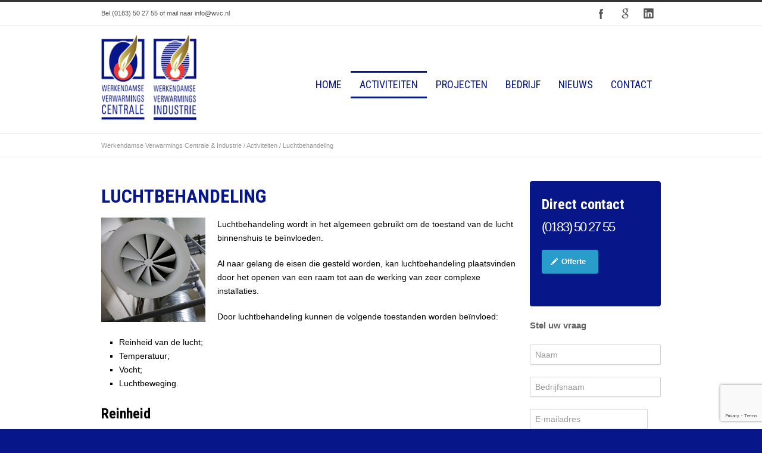

--- FILE ---
content_type: text/html; charset=UTF-8
request_url: https://www.wvc.nl/activiteiten/luchtbehandeling/
body_size: 15989
content:
<!DOCTYPE html>
<!--[if lt IE 7 ]><html class="ie ie6" lang="en"> <![endif]-->
<!--[if IE 7 ]><html class="ie ie7" lang="en"> <![endif]-->
<!--[if IE 8 ]><html class="ie ie8" lang="en"> <![endif]-->
<!--[if (gte IE 9)|!(IE)]><!--><html lang="nl-NL"> <!--<![endif]-->
<head>

<!-- Basic Page Needs 
========================================================= -->
<meta charset="UTF-8">
<title>Werkendamse Verwarmings Centrale &amp; Industrie Luchtbehandeling - Werkendamse Verwarmings Centrale &amp; Industrie</title>

<!--[if lt IE 9]>
	<script src="http://html5shim.googlecode.com/svn/trunk/html5.js"></script>
<![endif]-->


<!-- Mobile Specific Metas & Favicons
========================================================= -->
<meta name="viewport" content="width=device-width, initial-scale=1.0, maximum-scale=1.0">
<link rel="shortcut icon" href="https://www.wvc.nl/wp-content/uploads/2013/07/favicon-16.png">
<link rel="apple-touch-icon" href="https://www.wvc.nl/wp-content/uploads/2015/04/favicon-57.png">
<link rel="apple-touch-icon" sizes="114x114" href="https://www.wvc.nl/wp-content/uploads/2015/04/favicon-114.png">
<link rel="apple-touch-icon" sizes="72x72" href="https://www.wvc.nl/wp-content/uploads/2015/04/favicon-72.png">
<link rel="apple-touch-icon" sizes="144x144" href="https://www.wvc.nl/wp-content/uploads/2015/04/favicon-144.png">

<!-- WordPress Stuff
========================================================= -->
<link rel="pingback" href="https://www.wvc.nl/xmlrpc.php" />

<meta name='robots' content='index, follow, max-image-preview:large, max-snippet:-1, max-video-preview:-1' />

	<!-- This site is optimized with the Yoast SEO plugin v26.6 - https://yoast.com/wordpress/plugins/seo/ -->
	<link rel="canonical" href="https://www.wvc.nl/activiteiten/luchtbehandeling/" />
	<meta property="og:locale" content="nl_NL" />
	<meta property="og:type" content="article" />
	<meta property="og:title" content="Luchtbehandeling - Werkendamse Verwarmings Centrale &amp; Industrie" />
	<meta property="og:description" content="Luchtbehandeling Luchtbehandeling wordt in het algemeen gebruikt om de toestand van de lucht binnenshuis te beïnvloeden. Al naar gelang de eisen die gesteld worden, kan luchtbehandeling plaatsvinden door het openen [&hellip;]" />
	<meta property="og:url" content="https://www.wvc.nl/activiteiten/luchtbehandeling/" />
	<meta property="og:site_name" content="Werkendamse Verwarmings Centrale &amp; Industrie" />
	<meta property="article:modified_time" content="2019-02-04T10:46:38+00:00" />
	<meta property="og:image" content="https://www.wvc.nl/wp-content/uploads/2015/04/Luchtbehandeling-ventilatie-page-left.jpg" />
	<meta property="og:image:width" content="480" />
	<meta property="og:image:height" content="480" />
	<meta property="og:image:type" content="image/jpeg" />
	<meta name="twitter:card" content="summary_large_image" />
	<meta name="twitter:label1" content="Geschatte leestijd" />
	<meta name="twitter:data1" content="2 minuten" />
	<script type="application/ld+json" class="yoast-schema-graph">{"@context":"https://schema.org","@graph":[{"@type":"WebPage","@id":"https://www.wvc.nl/activiteiten/luchtbehandeling/","url":"https://www.wvc.nl/activiteiten/luchtbehandeling/","name":"Luchtbehandeling - Werkendamse Verwarmings Centrale &amp; Industrie","isPartOf":{"@id":"https://www.wvc.nl/#website"},"primaryImageOfPage":{"@id":"https://www.wvc.nl/activiteiten/luchtbehandeling/#primaryimage"},"image":{"@id":"https://www.wvc.nl/activiteiten/luchtbehandeling/#primaryimage"},"thumbnailUrl":"https://www.wvc.nl/wp-content/uploads/2015/04/Luchtbehandeling-ventilatie-page-left.jpg","datePublished":"2015-04-17T11:08:59+00:00","dateModified":"2019-02-04T10:46:38+00:00","breadcrumb":{"@id":"https://www.wvc.nl/activiteiten/luchtbehandeling/#breadcrumb"},"inLanguage":"nl-NL","potentialAction":[{"@type":"ReadAction","target":["https://www.wvc.nl/activiteiten/luchtbehandeling/"]}]},{"@type":"ImageObject","inLanguage":"nl-NL","@id":"https://www.wvc.nl/activiteiten/luchtbehandeling/#primaryimage","url":"https://www.wvc.nl/wp-content/uploads/2015/04/Luchtbehandeling-ventilatie-page-left.jpg","contentUrl":"https://www.wvc.nl/wp-content/uploads/2015/04/Luchtbehandeling-ventilatie-page-left.jpg","width":480,"height":480,"caption":"Luchtbehandeling ventilatiesystemen"},{"@type":"BreadcrumbList","@id":"https://www.wvc.nl/activiteiten/luchtbehandeling/#breadcrumb","itemListElement":[{"@type":"ListItem","position":1,"name":"Home","item":"https://www.wvc.nl/"},{"@type":"ListItem","position":2,"name":"Activiteiten","item":"https://www.wvc.nl/activiteiten/"},{"@type":"ListItem","position":3,"name":"Luchtbehandeling"}]},{"@type":"WebSite","@id":"https://www.wvc.nl/#website","url":"https://www.wvc.nl/","name":"Werkendamse Verwarmings Centrale &amp; Industrie","description":"","potentialAction":[{"@type":"SearchAction","target":{"@type":"EntryPoint","urlTemplate":"https://www.wvc.nl/?s={search_term_string}"},"query-input":{"@type":"PropertyValueSpecification","valueRequired":true,"valueName":"search_term_string"}}],"inLanguage":"nl-NL"}]}</script>
	<!-- / Yoast SEO plugin. -->


<link rel='dns-prefetch' href='//fonts.googleapis.com' />
<link rel="alternate" type="application/rss+xml" title="Werkendamse Verwarmings Centrale &amp; Industrie &raquo; feed" href="https://www.wvc.nl/feed/" />
<link rel="alternate" type="application/rss+xml" title="Werkendamse Verwarmings Centrale &amp; Industrie &raquo; reacties feed" href="https://www.wvc.nl/comments/feed/" />
<link rel="alternate" title="oEmbed (JSON)" type="application/json+oembed" href="https://www.wvc.nl/wp-json/oembed/1.0/embed?url=https%3A%2F%2Fwww.wvc.nl%2Factiviteiten%2Fluchtbehandeling%2F" />
<link rel="alternate" title="oEmbed (XML)" type="text/xml+oembed" href="https://www.wvc.nl/wp-json/oembed/1.0/embed?url=https%3A%2F%2Fwww.wvc.nl%2Factiviteiten%2Fluchtbehandeling%2F&#038;format=xml" />
<style id='wp-img-auto-sizes-contain-inline-css' type='text/css'>
img:is([sizes=auto i],[sizes^="auto," i]){contain-intrinsic-size:3000px 1500px}
/*# sourceURL=wp-img-auto-sizes-contain-inline-css */
</style>
<link rel='stylesheet' id='headers-css' href='https://www.wvc.nl/wp-content/themes/inovado/framework/css/headers.css?ver=1' type='text/css' media='all' />
<link rel='stylesheet' id='shortcodes-css' href='https://www.wvc.nl/wp-content/themes/inovado/framework/css/shortcodes.css?ver=1' type='text/css' media='all' />
<link rel='stylesheet' id='flexslider-css' href='https://www.wvc.nl/wp-content/themes/inovado/framework/css/flexslider.css?ver=1' type='text/css' media='all' />
<link rel='stylesheet' id='prettyPhoto-css' href='https://www.wvc.nl/wp-content/themes/inovado/framework/css/prettyPhoto.css?ver=1' type='text/css' media='all' />
<link rel='stylesheet' id='stylesheet-css' href='https://www.wvc.nl/wp-content/themes/inovado/style.css?ver=1' type='text/css' media='all' />
<link rel='stylesheet' id='retina-css' href='https://www.wvc.nl/wp-content/themes/inovado/framework/css/retina.css?ver=1' type='text/css' media='only screen and (-webkit-min-device-pixel-ratio: 2)' />
<link rel='stylesheet' id='responsive-css' href='https://www.wvc.nl/wp-content/themes/inovado/framework/css/responsive.css?ver=1' type='text/css' media='all' />
<style id='wp-emoji-styles-inline-css' type='text/css'>

	img.wp-smiley, img.emoji {
		display: inline !important;
		border: none !important;
		box-shadow: none !important;
		height: 1em !important;
		width: 1em !important;
		margin: 0 0.07em !important;
		vertical-align: -0.1em !important;
		background: none !important;
		padding: 0 !important;
	}
/*# sourceURL=wp-emoji-styles-inline-css */
</style>
<style id='wp-block-library-inline-css' type='text/css'>
:root{--wp-block-synced-color:#7a00df;--wp-block-synced-color--rgb:122,0,223;--wp-bound-block-color:var(--wp-block-synced-color);--wp-editor-canvas-background:#ddd;--wp-admin-theme-color:#007cba;--wp-admin-theme-color--rgb:0,124,186;--wp-admin-theme-color-darker-10:#006ba1;--wp-admin-theme-color-darker-10--rgb:0,107,160.5;--wp-admin-theme-color-darker-20:#005a87;--wp-admin-theme-color-darker-20--rgb:0,90,135;--wp-admin-border-width-focus:2px}@media (min-resolution:192dpi){:root{--wp-admin-border-width-focus:1.5px}}.wp-element-button{cursor:pointer}:root .has-very-light-gray-background-color{background-color:#eee}:root .has-very-dark-gray-background-color{background-color:#313131}:root .has-very-light-gray-color{color:#eee}:root .has-very-dark-gray-color{color:#313131}:root .has-vivid-green-cyan-to-vivid-cyan-blue-gradient-background{background:linear-gradient(135deg,#00d084,#0693e3)}:root .has-purple-crush-gradient-background{background:linear-gradient(135deg,#34e2e4,#4721fb 50%,#ab1dfe)}:root .has-hazy-dawn-gradient-background{background:linear-gradient(135deg,#faaca8,#dad0ec)}:root .has-subdued-olive-gradient-background{background:linear-gradient(135deg,#fafae1,#67a671)}:root .has-atomic-cream-gradient-background{background:linear-gradient(135deg,#fdd79a,#004a59)}:root .has-nightshade-gradient-background{background:linear-gradient(135deg,#330968,#31cdcf)}:root .has-midnight-gradient-background{background:linear-gradient(135deg,#020381,#2874fc)}:root{--wp--preset--font-size--normal:16px;--wp--preset--font-size--huge:42px}.has-regular-font-size{font-size:1em}.has-larger-font-size{font-size:2.625em}.has-normal-font-size{font-size:var(--wp--preset--font-size--normal)}.has-huge-font-size{font-size:var(--wp--preset--font-size--huge)}.has-text-align-center{text-align:center}.has-text-align-left{text-align:left}.has-text-align-right{text-align:right}.has-fit-text{white-space:nowrap!important}#end-resizable-editor-section{display:none}.aligncenter{clear:both}.items-justified-left{justify-content:flex-start}.items-justified-center{justify-content:center}.items-justified-right{justify-content:flex-end}.items-justified-space-between{justify-content:space-between}.screen-reader-text{border:0;clip-path:inset(50%);height:1px;margin:-1px;overflow:hidden;padding:0;position:absolute;width:1px;word-wrap:normal!important}.screen-reader-text:focus{background-color:#ddd;clip-path:none;color:#444;display:block;font-size:1em;height:auto;left:5px;line-height:normal;padding:15px 23px 14px;text-decoration:none;top:5px;width:auto;z-index:100000}html :where(.has-border-color){border-style:solid}html :where([style*=border-top-color]){border-top-style:solid}html :where([style*=border-right-color]){border-right-style:solid}html :where([style*=border-bottom-color]){border-bottom-style:solid}html :where([style*=border-left-color]){border-left-style:solid}html :where([style*=border-width]){border-style:solid}html :where([style*=border-top-width]){border-top-style:solid}html :where([style*=border-right-width]){border-right-style:solid}html :where([style*=border-bottom-width]){border-bottom-style:solid}html :where([style*=border-left-width]){border-left-style:solid}html :where(img[class*=wp-image-]){height:auto;max-width:100%}:where(figure){margin:0 0 1em}html :where(.is-position-sticky){--wp-admin--admin-bar--position-offset:var(--wp-admin--admin-bar--height,0px)}@media screen and (max-width:600px){html :where(.is-position-sticky){--wp-admin--admin-bar--position-offset:0px}}

/*# sourceURL=wp-block-library-inline-css */
</style><style id='global-styles-inline-css' type='text/css'>
:root{--wp--preset--aspect-ratio--square: 1;--wp--preset--aspect-ratio--4-3: 4/3;--wp--preset--aspect-ratio--3-4: 3/4;--wp--preset--aspect-ratio--3-2: 3/2;--wp--preset--aspect-ratio--2-3: 2/3;--wp--preset--aspect-ratio--16-9: 16/9;--wp--preset--aspect-ratio--9-16: 9/16;--wp--preset--color--black: #000000;--wp--preset--color--cyan-bluish-gray: #abb8c3;--wp--preset--color--white: #ffffff;--wp--preset--color--pale-pink: #f78da7;--wp--preset--color--vivid-red: #cf2e2e;--wp--preset--color--luminous-vivid-orange: #ff6900;--wp--preset--color--luminous-vivid-amber: #fcb900;--wp--preset--color--light-green-cyan: #7bdcb5;--wp--preset--color--vivid-green-cyan: #00d084;--wp--preset--color--pale-cyan-blue: #8ed1fc;--wp--preset--color--vivid-cyan-blue: #0693e3;--wp--preset--color--vivid-purple: #9b51e0;--wp--preset--gradient--vivid-cyan-blue-to-vivid-purple: linear-gradient(135deg,rgb(6,147,227) 0%,rgb(155,81,224) 100%);--wp--preset--gradient--light-green-cyan-to-vivid-green-cyan: linear-gradient(135deg,rgb(122,220,180) 0%,rgb(0,208,130) 100%);--wp--preset--gradient--luminous-vivid-amber-to-luminous-vivid-orange: linear-gradient(135deg,rgb(252,185,0) 0%,rgb(255,105,0) 100%);--wp--preset--gradient--luminous-vivid-orange-to-vivid-red: linear-gradient(135deg,rgb(255,105,0) 0%,rgb(207,46,46) 100%);--wp--preset--gradient--very-light-gray-to-cyan-bluish-gray: linear-gradient(135deg,rgb(238,238,238) 0%,rgb(169,184,195) 100%);--wp--preset--gradient--cool-to-warm-spectrum: linear-gradient(135deg,rgb(74,234,220) 0%,rgb(151,120,209) 20%,rgb(207,42,186) 40%,rgb(238,44,130) 60%,rgb(251,105,98) 80%,rgb(254,248,76) 100%);--wp--preset--gradient--blush-light-purple: linear-gradient(135deg,rgb(255,206,236) 0%,rgb(152,150,240) 100%);--wp--preset--gradient--blush-bordeaux: linear-gradient(135deg,rgb(254,205,165) 0%,rgb(254,45,45) 50%,rgb(107,0,62) 100%);--wp--preset--gradient--luminous-dusk: linear-gradient(135deg,rgb(255,203,112) 0%,rgb(199,81,192) 50%,rgb(65,88,208) 100%);--wp--preset--gradient--pale-ocean: linear-gradient(135deg,rgb(255,245,203) 0%,rgb(182,227,212) 50%,rgb(51,167,181) 100%);--wp--preset--gradient--electric-grass: linear-gradient(135deg,rgb(202,248,128) 0%,rgb(113,206,126) 100%);--wp--preset--gradient--midnight: linear-gradient(135deg,rgb(2,3,129) 0%,rgb(40,116,252) 100%);--wp--preset--font-size--small: 13px;--wp--preset--font-size--medium: 20px;--wp--preset--font-size--large: 36px;--wp--preset--font-size--x-large: 42px;--wp--preset--spacing--20: 0.44rem;--wp--preset--spacing--30: 0.67rem;--wp--preset--spacing--40: 1rem;--wp--preset--spacing--50: 1.5rem;--wp--preset--spacing--60: 2.25rem;--wp--preset--spacing--70: 3.38rem;--wp--preset--spacing--80: 5.06rem;--wp--preset--shadow--natural: 6px 6px 9px rgba(0, 0, 0, 0.2);--wp--preset--shadow--deep: 12px 12px 50px rgba(0, 0, 0, 0.4);--wp--preset--shadow--sharp: 6px 6px 0px rgba(0, 0, 0, 0.2);--wp--preset--shadow--outlined: 6px 6px 0px -3px rgb(255, 255, 255), 6px 6px rgb(0, 0, 0);--wp--preset--shadow--crisp: 6px 6px 0px rgb(0, 0, 0);}:where(.is-layout-flex){gap: 0.5em;}:where(.is-layout-grid){gap: 0.5em;}body .is-layout-flex{display: flex;}.is-layout-flex{flex-wrap: wrap;align-items: center;}.is-layout-flex > :is(*, div){margin: 0;}body .is-layout-grid{display: grid;}.is-layout-grid > :is(*, div){margin: 0;}:where(.wp-block-columns.is-layout-flex){gap: 2em;}:where(.wp-block-columns.is-layout-grid){gap: 2em;}:where(.wp-block-post-template.is-layout-flex){gap: 1.25em;}:where(.wp-block-post-template.is-layout-grid){gap: 1.25em;}.has-black-color{color: var(--wp--preset--color--black) !important;}.has-cyan-bluish-gray-color{color: var(--wp--preset--color--cyan-bluish-gray) !important;}.has-white-color{color: var(--wp--preset--color--white) !important;}.has-pale-pink-color{color: var(--wp--preset--color--pale-pink) !important;}.has-vivid-red-color{color: var(--wp--preset--color--vivid-red) !important;}.has-luminous-vivid-orange-color{color: var(--wp--preset--color--luminous-vivid-orange) !important;}.has-luminous-vivid-amber-color{color: var(--wp--preset--color--luminous-vivid-amber) !important;}.has-light-green-cyan-color{color: var(--wp--preset--color--light-green-cyan) !important;}.has-vivid-green-cyan-color{color: var(--wp--preset--color--vivid-green-cyan) !important;}.has-pale-cyan-blue-color{color: var(--wp--preset--color--pale-cyan-blue) !important;}.has-vivid-cyan-blue-color{color: var(--wp--preset--color--vivid-cyan-blue) !important;}.has-vivid-purple-color{color: var(--wp--preset--color--vivid-purple) !important;}.has-black-background-color{background-color: var(--wp--preset--color--black) !important;}.has-cyan-bluish-gray-background-color{background-color: var(--wp--preset--color--cyan-bluish-gray) !important;}.has-white-background-color{background-color: var(--wp--preset--color--white) !important;}.has-pale-pink-background-color{background-color: var(--wp--preset--color--pale-pink) !important;}.has-vivid-red-background-color{background-color: var(--wp--preset--color--vivid-red) !important;}.has-luminous-vivid-orange-background-color{background-color: var(--wp--preset--color--luminous-vivid-orange) !important;}.has-luminous-vivid-amber-background-color{background-color: var(--wp--preset--color--luminous-vivid-amber) !important;}.has-light-green-cyan-background-color{background-color: var(--wp--preset--color--light-green-cyan) !important;}.has-vivid-green-cyan-background-color{background-color: var(--wp--preset--color--vivid-green-cyan) !important;}.has-pale-cyan-blue-background-color{background-color: var(--wp--preset--color--pale-cyan-blue) !important;}.has-vivid-cyan-blue-background-color{background-color: var(--wp--preset--color--vivid-cyan-blue) !important;}.has-vivid-purple-background-color{background-color: var(--wp--preset--color--vivid-purple) !important;}.has-black-border-color{border-color: var(--wp--preset--color--black) !important;}.has-cyan-bluish-gray-border-color{border-color: var(--wp--preset--color--cyan-bluish-gray) !important;}.has-white-border-color{border-color: var(--wp--preset--color--white) !important;}.has-pale-pink-border-color{border-color: var(--wp--preset--color--pale-pink) !important;}.has-vivid-red-border-color{border-color: var(--wp--preset--color--vivid-red) !important;}.has-luminous-vivid-orange-border-color{border-color: var(--wp--preset--color--luminous-vivid-orange) !important;}.has-luminous-vivid-amber-border-color{border-color: var(--wp--preset--color--luminous-vivid-amber) !important;}.has-light-green-cyan-border-color{border-color: var(--wp--preset--color--light-green-cyan) !important;}.has-vivid-green-cyan-border-color{border-color: var(--wp--preset--color--vivid-green-cyan) !important;}.has-pale-cyan-blue-border-color{border-color: var(--wp--preset--color--pale-cyan-blue) !important;}.has-vivid-cyan-blue-border-color{border-color: var(--wp--preset--color--vivid-cyan-blue) !important;}.has-vivid-purple-border-color{border-color: var(--wp--preset--color--vivid-purple) !important;}.has-vivid-cyan-blue-to-vivid-purple-gradient-background{background: var(--wp--preset--gradient--vivid-cyan-blue-to-vivid-purple) !important;}.has-light-green-cyan-to-vivid-green-cyan-gradient-background{background: var(--wp--preset--gradient--light-green-cyan-to-vivid-green-cyan) !important;}.has-luminous-vivid-amber-to-luminous-vivid-orange-gradient-background{background: var(--wp--preset--gradient--luminous-vivid-amber-to-luminous-vivid-orange) !important;}.has-luminous-vivid-orange-to-vivid-red-gradient-background{background: var(--wp--preset--gradient--luminous-vivid-orange-to-vivid-red) !important;}.has-very-light-gray-to-cyan-bluish-gray-gradient-background{background: var(--wp--preset--gradient--very-light-gray-to-cyan-bluish-gray) !important;}.has-cool-to-warm-spectrum-gradient-background{background: var(--wp--preset--gradient--cool-to-warm-spectrum) !important;}.has-blush-light-purple-gradient-background{background: var(--wp--preset--gradient--blush-light-purple) !important;}.has-blush-bordeaux-gradient-background{background: var(--wp--preset--gradient--blush-bordeaux) !important;}.has-luminous-dusk-gradient-background{background: var(--wp--preset--gradient--luminous-dusk) !important;}.has-pale-ocean-gradient-background{background: var(--wp--preset--gradient--pale-ocean) !important;}.has-electric-grass-gradient-background{background: var(--wp--preset--gradient--electric-grass) !important;}.has-midnight-gradient-background{background: var(--wp--preset--gradient--midnight) !important;}.has-small-font-size{font-size: var(--wp--preset--font-size--small) !important;}.has-medium-font-size{font-size: var(--wp--preset--font-size--medium) !important;}.has-large-font-size{font-size: var(--wp--preset--font-size--large) !important;}.has-x-large-font-size{font-size: var(--wp--preset--font-size--x-large) !important;}
/*# sourceURL=global-styles-inline-css */
</style>

<style id='classic-theme-styles-inline-css' type='text/css'>
/*! This file is auto-generated */
.wp-block-button__link{color:#fff;background-color:#32373c;border-radius:9999px;box-shadow:none;text-decoration:none;padding:calc(.667em + 2px) calc(1.333em + 2px);font-size:1.125em}.wp-block-file__button{background:#32373c;color:#fff;text-decoration:none}
/*# sourceURL=/wp-includes/css/classic-themes.min.css */
</style>
<link rel='stylesheet' id='contact-form-7-css' href='https://www.wvc.nl/wp-content/plugins/contact-form-7/includes/css/styles.css?ver=6.1.4' type='text/css' media='all' />
<link rel='stylesheet' id='rs-plugin-settings-css' href='https://www.wvc.nl/wp-content/plugins/revslider/public/assets/css/settings.css?ver=5.4.8.1' type='text/css' media='all' />
<style id='rs-plugin-settings-inline-css' type='text/css'>
.tp-caption a{color:#ff7302;text-shadow:none;-webkit-transition:all 0.2s ease-out;-moz-transition:all 0.2s ease-out;-o-transition:all 0.2s ease-out;-ms-transition:all 0.2s ease-out}.tp-caption a:hover{color:#ffa902}
/*# sourceURL=rs-plugin-settings-inline-css */
</style>
<link rel='stylesheet' id='options_typography_Roboto+Condensed:400,700-css' href='https://fonts.googleapis.com/css?family=Roboto+Condensed:400,700' type='text/css' media='all' />
<link rel='stylesheet' id='custom-style-css' href='https://www.wvc.nl/wp-content/themes/inovado/framework/css/custom_script.css?ver=70c2c275a335e5a60493c3b5442dfa46' type='text/css' media='all' />
<style id='custom-style-inline-css' type='text/css'>

        	
        	body{ font-family: verdana, Arial, Helvetica, sans-serif; font-size: 14px; font-weight: normal; color: #000000; }

			h1{ font-family: Roboto Condensed, Arial, Helvetica, sans-serif; font-size: 32px; font-weight: bold; color: #071689; }
			h2{ font-family: Roboto Condensed, Arial, Helvetica, sans-serif; font-size: 24px; font-weight: bold; color: #000000; }
			h3{ font-family: Roboto Condensed, Arial, Helvetica, sans-serif; font-size: 22px; font-weight: bold; color: #000000; }
			h4{ font-family: Roboto Condensed, Arial, Helvetica, sans-serif; font-size: 18px; font-weight: normal; color: #000000; }
			h5{ font-family: Roboto Condensed, Arial, Helvetica, sans-serif; font-size: 15px; font-weight: normal; color: #000000; }
			h6{ font-family: Roboto Condensed, Arial, Helvetica, sans-serif; font-size: 14px; font-weight: normal; color: #000000; }

			h1 a, h2 a, h3 a, h4 a, h5 a, h6 a, h1 a:visited, h2 a:visited, h3 a:visited, h4 a:visited, h5 a:visited, h6 a:visited  { font-weight: inherit; color: inherit; }

			h1 a:hover, h2 a:hover, h3 a:hover, h4 a:hover, h5 a:hover, h6 a:hover, a:hover h1, a:hover h2, a:hover h3, a:hover h4, a:hover h5, a:hover h6 { color: #666666; }

			.callus{ font-family: arial, Arial, Helvetica, sans-serif; font-size: 11px; font-weight: normal; color: #555555 !important; }

			a, a:visited{ color: #071689; }
			a:hover, a:focus{ color: #666666; }
			#infobar{ position: fixed; }

			#topbar{ background: ; border-bottom: 1px solid #f2f2f2; }
			#topbar .callus { color: #555555; }
			#topbar .callus a { color: #555555; }
			#topbar .callus a:hover { color: #FFD23A; }

			.header{ background: #ffffff; }
			.header .slogan{ font-family: arial, Arial, Helvetica, sans-serif; font-size: 13px; font-weight: normal; color: #666666; }

			/* Header V1 ------------------------------------------------------------------------ */  

			#header { height: 90px; }
			#header .logo{ margin-top: 33px; }
			#header .select-menu{ background: #ffffff }

			#header #navigation ul#nav > li { height: 90px; }
			#header #navigation ul#nav > li > a { height: 87px; line-height: 87px; }
			#header #navigation ul#nav li .sub-menu{ top: 87px; }
			#header #header-searchform{ margin-top: 29px; }
			#header #header-cart{ margin-top: 29px; }

			#header #navigation ul#nav > li > a { font-family: Roboto Condensed, Arial, Helvetica, sans-serif; font-size: 18px; font-weight: normal; color: #071689; }
			#header #navigation ul#nav > li > a:hover { color: #ffffff; border-color: #ffffff; }
			#header #navigation ul#nav > li.current-menu-item > a,
			#header #navigation ul#nav > li.current-menu-item > a:hover,
			#header #navigation ul#nav > li.current-page-ancestor > a,
			#header #navigation ul#nav > li.current-page-ancestor > a:hover,
			#header #navigation ul#nav > li.current-menu-ancestor > a,
			#header #navigation ul#nav > li.current-menu-ancestor > a:hover,
			#header #navigation ul#nav > li.current-menu-parent > a,
			#header #navigation ul#nav > li.current-menu-parent > a:hover,
			#header #navigation ul#nav > li.current_page_ancestor > a,
			#header #navigation ul#nav > li.current_page_ancestor > a:hover { color: #ffffff; border-color: #ffffff; }

			/* Header V2 ------------------------------------------------------------------------ */  

			#header-v2 .header-v2-container{ height: 90px; }
			#header-v2 .logo{ margin-top: 33px; }
			#header-v2 #header-searchform{ margin-top: 28px; }
			#header-v2 #header-cart{ margin-top: 28px; }
			#header-v2 .slogan{ margin-top: 33px; }
			#header-v2 #navigation .sub-menu{ top: 41px; }

			#header-v2 #navigation ul#nav > li > a { font-family: Roboto Condensed, Arial, Helvetica, sans-serif; font-size: 18px; font-weight: normal; color: #071689; }
			#header-v2 #navigation ul#nav > li > a:hover { color: #ffffff; border-color: #ffffff; }
			#header-v2 #navigation ul#nav > li.current-menu-item > a,
			#header-v2 #navigation ul#nav > li.current-menu-item > a:hover,
			#header-v2 #navigation ul#nav > li.current-page-ancestor > a,
			#header-v2 #navigation ul#nav > li.current-page-ancestor > a:hover,
			#header-v2 #navigation ul#nav > li.current-menu-ancestor > a,
			#header-v2 #navigation ul#nav > li.current-menu-ancestor > a:hover,
			#header-v2 #navigation ul#nav > li.current-menu-parent > a,
			#header-v2 #navigation ul#nav > li.current-menu-parent > a:hover,
			#header-v2 #navigation ul#nav > li.current_page_ancestor > a,
			#header-v2 #navigation ul#nav > li.current_page_ancestor > a:hover { color: #ffffff; border-color: #ffffff; }

			#header-v2 #navigation ul#nav > li.current-menu-item > a:after,
			#header-v2 #navigation ul#nav > li.current-page-ancestor > a:after,
			#header-v2 #navigation ul#nav > li.current-menu-ancestor > a:after,
			#header-v2 #navigation ul#nav > li.current-menu-parent > a:after,
			#header-v2 #navigation ul#nav > li.current_page_ancestor > a:after{
				border-color: #ffffff transparent transparent transparent;
			}

			/* Header V3 ------------------------------------------------------------------------ */  

			#header-v3 { height: 180px; }
			#header-v3 .logo{ margin-top: 13px; }
			#header-v3 #navigation ul{ margin-top: 76px; }
			#header-v3 #header-searchform{ margin-top: 30px; }
			#header-v3 #header-cart{ margin-top: 30px; }
			#header-v3 #navigation .sub-menu{ top: 43px; }

			#header-v3 #navigation ul#nav > li > a { font-family: Roboto Condensed, Arial, Helvetica, sans-serif; font-size: 18px; font-weight: normal; color: #071689; background: #ffffff; }

			#header-v3 #navigation ul#nav > li > a:hover, 
			#header-v3 #navigation ul#nav > li.sfHover > a  { background: #ffffff; }

			#header-v3 #navigation ul#nav > li.current-menu-item > a,
			#header-v3 #navigation ul#nav > li.current-menu-item > a:hover,
			#header-v3 #navigation ul#nav > li.current-page-ancestor > a,
			#header-v3 #navigation ul#nav > li.current-page-ancestor > a:hover,
			#header-v3 #navigation ul#nav > li.current-menu-ancestor > a,
			#header-v3 #navigation ul#nav > li.current-menu-ancestor > a:hover,
			#header-v3 #navigation ul#nav > li.current-menu-parent > a,
			#header-v3 #navigation ul#nav > li.current-menu-parent > a:hover,
			#header-v3 #navigation ul#nav > li.current_page_ancestor > a,
			#header-v3 #navigation ul#nav > li.current_page_ancestor > a:hover { background: #ffffff; }

			/* Header V4 ------------------------------------------------------------------------ */  

			#header-v4 .header-v4-container{ height: 90px; }
			#header-v4 .logo{ margin-top: 33px; }
			#header-v4 #header-searchform{ margin-top: 28px; }
			#header-v4 #header-cart{ margin-top: 28px; }
			#header-v4 .slogan{ margin-top: 33px; }
			#header-v4 #navigation .sub-menu{ top: 41px; }

			#header-v4 #navigation{ background: #555555; }
			#header-v4 #navigation ul#nav > li > a { font-family: Roboto Condensed, Arial, Helvetica, sans-serif; font-size: 18px; font-weight: normal; color: #071689; }

			#header-v4 #navigation ul#nav > li > a:hover, 
			#header-v4 #navigation ul#nav > li.sfHover > a { background: #ffffff; }

			#header-v4 #navigation ul#nav > li.current-menu-item > a,
			#header-v4 #navigation ul#nav > li.current-menu-item > a:hover,
			#header-v4 #navigation ul#nav > li.current-page-ancestor > a,
			#header-v4 #navigation ul#nav > li.current-page-ancestor > a:hover,
			#header-v4 #navigation ul#nav > li.current-menu-ancestor > a,
			#header-v4 #navigation ul#nav > li.current-menu-ancestor > a:hover,
			#header-v4 #navigation ul#nav > li.current-menu-parent > a,
			#header-v4 #navigation ul#nav > li.current-menu-parent > a:hover,
			#header-v4 #navigation ul#nav > li.current_page_ancestor > a,
			#header-v4 #navigation ul#nav > li.current_page_ancestor > a:hover { background: #ffffff; }

			/* Header V5 ------------------------------------------------------------------------ */  

			#header-v5 .header-v5-container{ height: 107px; }
			#header-v5 .logo{ margin-top: 33px; }
			#header-v5 .slogan{ margin-top: 4px; }
			#header-v5 #navigation .sub-menu{ top: 41px; }

			#header-v5 #navigation ul#nav > li > a { font-family: Roboto Condensed, Arial, Helvetica, sans-serif; font-size: 18px; font-weight: normal; color: #071689; }

			#header-v5 #navigation ul#nav > li > a:hover { color: #ffffff; }
			        
			#header-v5 #navigation ul#nav > li.current-menu-item > a,
			#header-v5 #navigation ul#nav > li.current-menu-item > a:hover,
			#header-v5 #navigation ul#nav > li.current-page-ancestor > a,
			#header-v5 #navigation ul#nav > li.current-page-ancestor > a:hover,
			#header-v5 #navigation ul#nav > li.current-menu-ancestor > a,
			#header-v5 #navigation ul#nav > li.current-menu-ancestor > a:hover,
			#header-v5 #navigation ul#nav > li.current-menu-parent > a,
			#header-v5 #navigation ul#nav > li.current-menu-parent > a:hover,
			#header-v5 #navigation ul#nav > li.current_page_ancestor > a,
			#header-v5 #navigation ul#nav > li.current_page_ancestor > a:hover { color: #ffffff; border-color:#ffffff; }

			/* Header V6 ------------------------------------------------------------------------ */  

			#header-v6 { height: 90px; }
			#header-v6 .logo{ margin-top: 33px; }
			#header-v6 .select-menu{ background: #ffffff }

			#header-v6 #navigation ul#nav > li { height: 90px; }
			#header-v6 #navigation ul#nav > li > a { height: 87px; line-height: 87px; }
			#header-v6 #navigation .sub-menu{ top: 87px !important; }
			#header-v6 #header-searchform{ margin-top: 29px; }
			#header-v6 #header-cart{ margin-top: 29px; }

			#header-v6 #navigation ul#nav > li > a { font-family: Roboto Condensed, Arial, Helvetica, sans-serif; font-size: 18px; font-weight: normal; color: #071689; }
			#header-v6 #navigation ul#nav > li > a:hover { color: #ffffff; border-color: #ffffff; }
			#header-v6 #navigation ul#nav > li.current-menu-item > a,
			#header-v6 #navigation ul#nav > li.current-menu-item > a:hover,
			#header-v6 #navigation ul#nav > li.current-page-ancestor > a,
			#header-v6 #navigation ul#nav > li.current-page-ancestor > a:hover,
			#header-v6 #navigation ul#nav > li.current-menu-ancestor > a,
			#header-v6 #navigation ul#nav > li.current-menu-ancestor > a:hover,
			#header-v6 #navigation ul#nav > li.current-menu-parent > a,
			#header-v6 #navigation ul#nav > li.current-menu-parent > a:hover,
			#header-v6 #navigation ul#nav > li.current_page_ancestor > a,
			#header-v6 #navigation ul#nav > li.current_page_ancestor > a:hover { color: #ffffff; border-color: #ffffff; }

			#header-v6.header-megamenu #navigation > ul#nav > li.megamenu > ul > li{ border-color: #ededed !important; }
			#header-v6.header-megamenu #navigation .sub-menu ul li a,
			#header-v6.header-megamenu #navigation .sub-menu li a{ border-color: #ededed !important; }

			#navigation ul#nav > li.current-menu-item > a,
			#navigation ul#nav > li.current-page-ancestor > a,
			#navigation ul#nav > li.current-page-parent > a{ font-weight: 600 !important; }

			/* Sub-Menu Navigation ------------------------------------------------------------------------ */ 

			html body #navigation .sub-menu{ background: #071689 !important; border-color: #071689 !important; }
			html body #navigation .sub-menu li a,
			html body #navigation .sub-menu li .sub-menu li a,
			html body #navigation .sub-menu li .sub-menu li .sub-menu li a { font-family: verdana, Arial, Helvetica, sans-serif !important; font-size: 14px !important; font-weight: normal !important; color: #ededed !important; }
			#navigation .sub-menu li{ border-color: #ededed; }
			#navigation .sub-menu li a:hover,
			#navigation .sub-menu li .sub-menu li a:hover,
			#navigation .sub-menu li.current-menu-item a,
			#navigation .sub-menu li.current-menu-item a:hover,
			#navigation .sub-menu li.current_page_item a,
			#navigation .sub-menu li.current_page_item a:hover { color: #ffffff !important; }

			#navigation ul#nav > li > ul > li:last-child > a:hover{ border:none !important; }

			#title {
				background: #FFFFFF;
			    background-image: linear-gradient(bottom, #FAFAFA 0%, #FFFFFF 100%);
			    background-image: -o-linear-gradient(bottom, #FAFAFA 0%, #FFFFFF 100%);
			    background-image: -moz-linear-gradient(bottom, #FAFAFA 0%, #FFFFFF 100%);
			    background-image: -webkit-linear-gradient(bottom, #FAFAFA 0%, #FFFFFF 100%);
			    background-image: -ms-linear-gradient(bottom, #FAFAFA 0%, #FFFFFF 100%);
			    border-bottom: 1px solid #e4e4e4;
			    border-top: 1px solid #e4e4e4;
			}
			#title h1, #title .blog-h1 { font-family: arial, Arial, Helvetica, sans-serif; font-size: 18px; font-weight: normal; color: #666666; }
			#title h2, #title .blog-h2 { font-family: arial, Arial, Helvetica, sans-serif; font-size: 15px; font-weight: normal; color: #aaaaaa; }
			#title #breadcrumbs { color: #aaaaaa; }
			#title #breadcrumbs a { color: #aaaaaa; }
			#title #breadcrumbs a:hover { color: #071689; }

			#alt-title h1, #alt-title .blog-h1 { background:; font-family: arial, Arial, Helvetica, sans-serif; font-size: 18px; font-weight: normal; color: #ffffff;  }
			#alt-title h2, #alt-title .blog-h2 { background:#ffffff; font-family: arial, Arial, Helvetica, sans-serif; font-size: 15px; font-weight: normal; color: #999999; }
			#alt-breadcrumbs, #no-title { background:#ffffff; border-bottom: 1px solid #e4e4e4; color: #999999; }
			#alt-title .grid{ opacity: 0.8; }
			#no-title  #breadcrumbs{ color: #999999; }
			#alt-breadcrumbs a, #no-title #breadcrumbs a { color: #999999; }
			#alt-breadcrumbs a:hover, #no-title #breadcrumbs a:hover { color: ; }

			#alt-title-2 h1, #alt-title-2 .blog-h1 { font-family: arial, Arial, Helvetica, sans-serif; font-size: 18px; font-weight: bold; color: #666666; }
			#alt-title-2 { background-color: #efefef; border-top:1px solid #e4e4e4; border-bottom:1px solid #e4e4e4; }

			#alt-title-2 #breadcrumbs, #alt-title-2 #breadcrumbs a{ color: #071689; }
			#alt-title-2 #breadcrumbs a:hover{ color: #071689; }

			#sidebar .widget h3 { font-family: arial, Arial, Helvetica, sans-serif; font-size: 15px; font-weight: bold; color: #666666; }

			/* Footer ------------------------------------------------------------------------ */  
	
			#footer{ border-top: 1px none ; }  
			#footer, #infobar { border-top-color: ; background: #f5f5f5; color:#000000; }
			#footer a, #infobar a{ color:#071689; }
			#footer a:hover, #infobar a:hover{ color:#071689; }
			#footer .widget h3, #infobar .widget h3 { font-family: Roboto Condensed, Arial, Helvetica, sans-serif; font-size: 20px; font-weight: normal !important; color: #071689 !important; border-bottom:1px none ; }
			#infobar .no-widgets{ color:#000000; }

			/* Copyright ------------------------------------------------------------------------ */  
	        
			#copyright { background: #071689; color: #e6e6e6; }
			#copyright a { color: #e6e6e6; }
			#copyright a:hover { color: #ffffff; }

			/* Forms ------------------------------------------------------------------------ */  
	    
			input[type='text'], input[type='password'], input[type='email'], textarea, select, button, input[type='submit'], input[type='reset'], input[type='button'] { font-family: verdana, Arial, Helvetica, sans-serif; font-size: 14px; }
	    
			/* Accent Color ------------------------------------------------------------------------ */ 
	
			::selection { background:  }
			::-moz-selection { background:  }
			.highlight { color:  }
			.post-icon { background:  }
			.single .post-tags a:hover { background: ; border-color: ; }
			#pagination a:hover { border-color: ; background: ; }
			#filters ul li a:hover { color:  }
			#filters ul li a.active { color:  }
			.portfolio-item:hover .portfolio-title { background: ; border-color: ; }
			.projects-nav a:hover,
			.post-navigation a:hover { background-color:  }
			.sidenav li a:hover, .widget_wp_nav_menu_desc li a:hover { color:  }
			.sidenav > li.current_page_item > a, .widget_wp_nav_menu_desc > li.current_page_item > a { border-left-color: ; color: ; }
			.sidenav > li.current_page_item > a, .sidenav > li.current_page_item > a:hover, .widget_wp_nav_menu_desc > li.current_page_item > a, .widget_wp_nav_menu_desc > li.current_page_item > a:hover { background-color: ; }
			.sidenav ul.children > li.current_page_item > a{ color:  }
			#back-to-top a:hover { background-color:  }
			.widget_tag_cloud a:hover { background: ; border-color: ; }
			.widget_flickr #flickr_tab a:hover { background: ; border-color: ; }
			.widget_portfolio .portfolio-widget-item .portfolio-pic:hover { background: ; border-color: ; }
			#footer .widget_tag_cloud a:hover,
			#infobar .widget_tag_cloud a:hover { background: ; border-color: ; }
			#footer .widget_flickr #flickr_tab a:hover,
			#infobar .widget_flickr #flickr_tab a:hover { background: ; border-color: ; }
			#footer .widget_portfolio .portfolio-widget-item .portfolio-pic:hover,
			#infobar .widget_portfolio .portfolio-widget-item .portfolio-pic:hover { background: ; border-color: ; }
			.flex-direction-nav a:hover { background-color:  }
			a.button.alternative-1 { background: ; border-color: ; }
			.gallery img:hover { background: ; border-color:  !important; }
			.skillbar .skill-percentage { background:  }
			.latest-blog .blog-item:hover h4 { color:  }
			.tp-caption.big_colorbg{ background: ; }
			.tp-caption.medium_colorbg{ background: ; }
			.tp-caption.small_colorbg{ background: ; }
			.tp-caption.customfont_color{ color: ; }
			.tp-caption a { color: ; }
			.tp-leftarrow.default:hover,
			.tp-rightarrow.default:hover { background-color:  !important; }
			.wooslider-direction-nav a:hover { background-color: ; }

			/* WooCommerce */

			.product .onsale{ background: ; }
			.woocommerce button, .woocommerce input[type=submit]{ color: ; }
			.products li .price{ color: ; }
			.product .price{ color: ; }
			.woocommerce-tabs .panel h2{ color: ; }
			.checkout .shop_table .total{ color: ; }
			.woocommerce .form-row input[type=submit], 
			.woocommerce .form-row button{ color: ; }

        
/*# sourceURL=custom-style-inline-css */
</style>
<script type="text/javascript" src="https://www.wvc.nl/wp-includes/js/jquery/jquery.min.js?ver=3.7.1" id="jquery-core-js"></script>
<script type="text/javascript" src="https://www.wvc.nl/wp-includes/js/jquery/jquery-migrate.min.js?ver=3.4.1" id="jquery-migrate-js"></script>
<script type="text/javascript" src="https://www.wvc.nl/wp-content/plugins/revslider/public/assets/js/jquery.themepunch.tools.min.js?ver=5.4.8.1" id="tp-tools-js"></script>
<script type="text/javascript" src="https://www.wvc.nl/wp-content/plugins/revslider/public/assets/js/jquery.themepunch.revolution.min.js?ver=5.4.8.1" id="revmin-js"></script>
<script type="text/javascript" src="https://www.wvc.nl/wp-content/themes/inovado/framework/js/easing.js?ver=1.3" id="easing-js"></script>
<script type="text/javascript" src="https://www.wvc.nl/wp-content/themes/inovado/framework/js/fitvids.js?ver=1.0" id="fitvids-js"></script>
<link rel="https://api.w.org/" href="https://www.wvc.nl/wp-json/" /><link rel="alternate" title="JSON" type="application/json" href="https://www.wvc.nl/wp-json/wp/v2/pages/2419" /><link rel="EditURI" type="application/rsd+xml" title="RSD" href="https://www.wvc.nl/xmlrpc.php?rsd" />

<link rel='shortlink' href='https://www.wvc.nl/?p=2419' />
<script type="text/javascript">
(function(url){
	if(/(?:Chrome\/26\.0\.1410\.63 Safari\/537\.31|WordfenceTestMonBot)/.test(navigator.userAgent)){ return; }
	var addEvent = function(evt, handler) {
		if (window.addEventListener) {
			document.addEventListener(evt, handler, false);
		} else if (window.attachEvent) {
			document.attachEvent('on' + evt, handler);
		}
	};
	var removeEvent = function(evt, handler) {
		if (window.removeEventListener) {
			document.removeEventListener(evt, handler, false);
		} else if (window.detachEvent) {
			document.detachEvent('on' + evt, handler);
		}
	};
	var evts = 'contextmenu dblclick drag dragend dragenter dragleave dragover dragstart drop keydown keypress keyup mousedown mousemove mouseout mouseover mouseup mousewheel scroll'.split(' ');
	var logHuman = function() {
		if (window.wfLogHumanRan) { return; }
		window.wfLogHumanRan = true;
		var wfscr = document.createElement('script');
		wfscr.type = 'text/javascript';
		wfscr.async = true;
		wfscr.src = url + '&r=' + Math.random();
		(document.getElementsByTagName('head')[0]||document.getElementsByTagName('body')[0]).appendChild(wfscr);
		for (var i = 0; i < evts.length; i++) {
			removeEvent(evts[i], logHuman);
		}
	};
	for (var i = 0; i < evts.length; i++) {
		addEvent(evts[i], logHuman);
	}
})('//www.wvc.nl/?wordfence_lh=1&hid=D75B56DE30A6B3A5384F2E67CC16BD1F');
</script>	<script type="text/javascript" src="https://maps.google.com/maps/api/js?sensor=false"></script>
	<meta name="generator" content="Powered by Slider Revolution 5.4.8.1 - responsive, Mobile-Friendly Slider Plugin for WordPress with comfortable drag and drop interface." />
<script type="text/javascript">function setREVStartSize(e){									
						try{ e.c=jQuery(e.c);var i=jQuery(window).width(),t=9999,r=0,n=0,l=0,f=0,s=0,h=0;
							if(e.responsiveLevels&&(jQuery.each(e.responsiveLevels,function(e,f){f>i&&(t=r=f,l=e),i>f&&f>r&&(r=f,n=e)}),t>r&&(l=n)),f=e.gridheight[l]||e.gridheight[0]||e.gridheight,s=e.gridwidth[l]||e.gridwidth[0]||e.gridwidth,h=i/s,h=h>1?1:h,f=Math.round(h*f),"fullscreen"==e.sliderLayout){var u=(e.c.width(),jQuery(window).height());if(void 0!=e.fullScreenOffsetContainer){var c=e.fullScreenOffsetContainer.split(",");if (c) jQuery.each(c,function(e,i){u=jQuery(i).length>0?u-jQuery(i).outerHeight(!0):u}),e.fullScreenOffset.split("%").length>1&&void 0!=e.fullScreenOffset&&e.fullScreenOffset.length>0?u-=jQuery(window).height()*parseInt(e.fullScreenOffset,0)/100:void 0!=e.fullScreenOffset&&e.fullScreenOffset.length>0&&(u-=parseInt(e.fullScreenOffset,0))}f=u}else void 0!=e.minHeight&&f<e.minHeight&&(f=e.minHeight);e.c.closest(".rev_slider_wrapper").css({height:f})					
						}catch(d){console.log("Failure at Presize of Slider:"+d)}						
					};</script>

	<style>
		
				
		 		@media only screen and (max-width: 767px) {
			#topbar .callus{ background: ; }	
		}
				
				
				
		
		
			.title{
				display:block;
				line-height: 1 !important;
				background: none;
				margin:0 0 20px 0;
				border-bottom:1px solid #f1f1f1;
				
			}

			.title span{
				display:inline-block;
				line-height: 1 !important;
				background: none;
				margin: 0 0 -1px 0;
				padding: 0 0 10px 0;
				border-bottom:1px solid #cccccc;
			}

				
		a[href^="tel"]{
    color:#ffffff;
    text-decoration:none;
}

.social-icons ul li a {
    opacity: 1;
}

#navigation ul#nav > li.current-page-ancestor > a, #navigation ul#nav > li.current-page-parent > a {
    font-weight: normal !important;
}

ul#nav > li.current-page-ancestor > a, #navigation ul#nav > li.current-page-parent > a {
    border-top: 3px solid #071689 !important;
    border-bottom: 3px solid #071689 !important;
}

blockquote {
    color: #289dcc;
}

.teaser .teaser-img img:hover {
    -webkit-filter: brightness(90%);
}

#header-v3 #navigation ul#nav > li {
    text-transform: uppercase;
}

#navigation ul#nav > li.current-menu-item > a {
font-weight: normal !important;
}

#header-v3 #navigation ul#nav > li.current-menu-item > a {
    color: #005797;	
    border-top: 3px solid #071689;
    border-bottom: 3px solid #071689;
}

#header-v3 #navigation ul#nav > li > a {
    border-top: 3px solid #ffffff;
    border-bottom: 3px solid #ffffff;		
}

#header-v3 #navigation ul#nav > li > a:hover, 
			#header-v3 #navigation ul#nav > li.sfHover > a  {
    color: #005797;	
    border-top: 3px solid #071689;
    border-bottom: 3px solid #071689;
}

h1{ text-transform: uppercase; }

.description.style-1 {
	background: #071689;
        padding: 20px 20px;
}

.teaser {
	padding: 25px 25px 0px 25px;
}

.teaser .teaser-img {
    margin: -26px -26px 5px -26px;
}

.teaser h3{
	color: #071689;
}

#header-v3 #navigation ul#nav > li > a {
    color: #071689 !important;
}

#copyright .copyright-text {
    font-size: 10px;
}

.latest-blog-list .blog-list-item-date {
    background: #e42c2a;
    color: #ffffff;
}

.latest-blog-list .blog-list-item-date span {
    background: #071689;
}

.post-icon.standard {
    display: none;
}

blockquote {
    color: #000000;
}

#footer .widget ul li, #infobar .widget ul li {
    background: none;
    padding: 1px 0 1px 0;
}

.portfolio-detail-description .title,
.portfolio-detail-attributes .title,
#portfolio-related-post .title{ display: none !important; }

.teaser h3 {
    color: #e42c2a; font-size: 19px; }		
	</style>


</head>

<body class="wp-singular page-template-default page page-id-2419 page-child parent-pageid-2316 wp-theme-inovado">

	
	<div class="wrapall">
	
		<div id="topbar" class="clearfix ">
	
		<div class="container">
		
			<div class="eight columns">
									<div class="callus">Bel (0183) 50 27 55 of mail naar info@wvc.nl</div>
					<div class="clear"></div>
							</div>
			
						<div class="eight columns">
				<div class="social-icons clearfix">
					<ul>
																																					<li class="social-facebook"><a href="https://nl-nl.facebook.com/werkendamseverwarmingscentrale/" target="_blank" title="Facebook">Facebook</a></li>
																															<li class="social-google"><a href="https://plus.google.com/118030057809140706874/about" target="_blank" title="Google">Google+</a></li>
																									<li class="social-linkedin"><a href="https://www.linkedin.com/company/werkendamse-verwarmings-centrale-en-werkendamse-verwarmings-industrie" target="_blank" title="LinkedIn">LinkedIn</a></li>
																																																																																			</ul>
				</div>
			</div>
					
		</div>
	
	</div> <!-- end topbar -->
	
	<header id="header-v3" class="header clearfix">
		
	<div class="container">
	
		<div class="three columns">
			<div class="logo">
									<a href="https://www.wvc.nl/"><img src="https://www.wvc.nl/wp-content/uploads/2015/04/Werkendamse-verwarmingscentrale-industrie.jpg" alt="Werkendamse Verwarmings Centrale &amp; Industrie" class="logo_standard" /></a>
												</div>
		</div>
		
		<div id="navigation" class="thirteen columns clearfix">
		
			
					
			<div class="menu-hoofdmenu-container"><ul id="nav" class="menu"><li id="menu-item-2307" class="menu-item menu-item-type-post_type menu-item-object-page menu-item-home menu-item-2307"><a href="https://www.wvc.nl/">Home</a></li>
<li id="menu-item-2323" class="menu-item menu-item-type-post_type menu-item-object-page current-page-ancestor current-menu-ancestor current-menu-parent current-page-parent current_page_parent current_page_ancestor menu-item-has-children menu-item-2323"><a href="https://www.wvc.nl/activiteiten/">Activiteiten</a>
<ul class="sub-menu">
	<li id="menu-item-2415" class="menu-item menu-item-type-post_type menu-item-object-page menu-item-2415"><a href="https://www.wvc.nl/activiteiten/centrale-verwarming/">Centrale verwarming</a></li>
	<li id="menu-item-2418" class="menu-item menu-item-type-post_type menu-item-object-page menu-item-2418"><a href="https://www.wvc.nl/activiteiten/klimaatbeheersing/">Klimaatbeheersing</a></li>
	<li id="menu-item-2421" class="menu-item menu-item-type-post_type menu-item-object-page current-menu-item page_item page-item-2419 current_page_item menu-item-2421"><a href="https://www.wvc.nl/activiteiten/luchtbehandeling/" aria-current="page">Luchtbehandeling</a></li>
	<li id="menu-item-2426" class="menu-item menu-item-type-post_type menu-item-object-page menu-item-2426"><a href="https://www.wvc.nl/activiteiten/duurzame-energie/">Duurzame energie</a></li>
	<li id="menu-item-2429" class="menu-item menu-item-type-post_type menu-item-object-page menu-item-2429"><a href="https://www.wvc.nl/activiteiten/meet-en-regeltechniek/">Meet- en regeltechniek</a></li>
	<li id="menu-item-2432" class="menu-item menu-item-type-post_type menu-item-object-page menu-item-2432"><a href="https://www.wvc.nl/activiteiten/onderhoud-en-service/">Onderhoud en service</a></li>
</ul>
</li>
<li id="menu-item-2322" class="menu-item menu-item-type-post_type menu-item-object-page menu-item-2322"><a href="https://www.wvc.nl/projecten/">Projecten</a></li>
<li id="menu-item-2312" class="menu-item menu-item-type-post_type menu-item-object-page menu-item-has-children menu-item-2312"><a href="https://www.wvc.nl/bedrijf/">Bedrijf</a>
<ul class="sub-menu">
	<li id="menu-item-2832" class="menu-item menu-item-type-post_type menu-item-object-page menu-item-2832"><a href="https://www.wvc.nl/vacatures/">Vacatures</a></li>
</ul>
</li>
<li id="menu-item-2357" class="menu-item menu-item-type-post_type menu-item-object-page menu-item-2357"><a href="https://www.wvc.nl/nieuws/">Nieuws</a></li>
<li id="menu-item-2324" class="menu-item menu-item-type-post_type menu-item-object-page menu-item-2324"><a href="https://www.wvc.nl/contact/">Contact</a></li>
</ul></div>
		</div>

	</div>
	
</header>		

		
				<!-- Titlebar Type: No Titlebar -->
		
						<div id="no-title">
				<div class="container">
						<div id="breadcrumbs" class="sixteen columns ">
							<div id="crumbs"><a href="https://www.wvc.nl">Werkendamse Verwarmings Centrale &amp; Industrie</a> / <a href="https://www.wvc.nl/activiteiten/">Activiteiten</a> / <span class="current">Luchtbehandeling</span></div>						</div>
				</div>
			</div>
									
				
				
		
	<!-- End: Title Bar -->


<div id="page-wrap" class="container">

	<div id="content" class="sidebar-right twelve columns">
				
		<article id="post-2419" class="post-2419 page type-page status-publish hentry">
		
			<div class="entry">

				<h1>Luchtbehandeling</h1>
<p><img decoding="async" class=" size-full wp-image-2502 alignleft" src="https://www.wvc.nl/wp-content/uploads/2015/04/Luchtbehandeling-ventilatie-page-left.jpg" alt="Luchtbehandeling ventilatiesystemen" width="25%" height="auto" srcset="https://www.wvc.nl/wp-content/uploads/2015/04/Luchtbehandeling-ventilatie-page-left.jpg 480w, https://www.wvc.nl/wp-content/uploads/2015/04/Luchtbehandeling-ventilatie-page-left-150x150.jpg 150w, https://www.wvc.nl/wp-content/uploads/2015/04/Luchtbehandeling-ventilatie-page-left-300x300.jpg 300w, https://www.wvc.nl/wp-content/uploads/2015/04/Luchtbehandeling-ventilatie-page-left-60x60.jpg 60w" sizes="(max-width: 480px) 100vw, 480px" />Luchtbehandeling wordt in het algemeen gebruikt om de toestand van de lucht binnenshuis te beïnvloeden.</p>
<p>Al naar gelang de eisen die gesteld worden, kan luchtbehandeling plaatsvinden door het openen van een raam tot aan de werking van zeer complexe installaties.</p>
<p>Door luchtbehandeling kunnen de volgende toestanden worden beïnvloed:</p>
<ul>
<li>Reinheid van de lucht;</li>
<li>Temperatuur;</li>
<li>Vocht;</li>
<li>Luchtbeweging.</li>
</ul>
<h2>Reinheid</h2>
<p>De reinheid van de lucht wordt bepaald door in de luchttoevoer van buiten een luchtfilter te plaatsen. Afhankelijk van de eisen met betrekking tot de luchtkwaliteit, zijn de filters ingedeeld in verschillende klassen. Veelal wordt voor woningen en kantoren een vezelfilter toegepast in de klasse EU7. Naarmate de mate van vervuiling van het filter zal de werking afnemen en moet tot vervanging overgegaan worden.</p>
<h2>Temperatuur</h2>
<p>De temperatuur van de toegevoerde buitenlucht kan door middel van water, stoom of koudemiddel aangepast worden. De temperatuur van de inblaaslucht stijgt of daalt naar gelang de wens vanuit de regeling in het gebouw.</p>
<h2>Vocht</h2>
<p>De hoeveelheid vocht in de toegevoerde buitenlucht kan middels bevochtigen of ontvochtigen verhoogd of verlaagd worden. Bevochtigen kan door stoomtoevoer of andere bevochtigingswijze bewerkstelligd worden. Ontvochtigen kan door de lucht af te koelen waardoor condensatie optreedt en de gewenste luchtvochtigheid wordt bereikt. Hierna is het noodzakelijk de luchttemperatuur weer tot de beginsituatie terug te brengen. Omdat ontvochtiging een proces is dat veel energie kost, zal dit alleen voor specifieke toepassingen worden gebruikt.</p>
<h2>Luchtbeweging</h2>
<p>De luchtbewegingen binnen het gebouw dienen zo laag mogelijk te zijn. Luchtsnelheden hoger dan 0,15 m/sec. (bij een luchttemperatuur lager als de ruimtetemperatuur) worden als tocht ervaren. Door een zo hoog mogelijke menging van de ingeblazen lucht met de ruimtelucht wordt het verschil zo gering mogelijk gehouden. Plaats en type van de inblaasroosters moeten nauwkeurig bepaald worden.</p>
<div class="gap" style="height: 10px;"></div>
<h3><span style="color: #e4312b;">Onze andere activiteiten</span></h3>
<p><a href="https://www.wvc.nl/activiteiten/centrale-verwarming/" target="_self" class=" button alternative-1 medium" rel="slides[buttonlightbox]">Centrale verwarming</a> <a href="https://www.wvc.nl/activiteiten/klimaatbeheersing/" target="_self" class=" button alternative-1 medium" rel="slides[buttonlightbox]">Klimaatbeheersing</a> <a href="https://www.wvc.nl/activiteiten/duurzame-energie/" target="_self" class=" button alternative-1 medium" rel="slides[buttonlightbox]">Duurzame energie</a><br />
<a href="https://www.wvc.nl/activiteiten/meet-en-regeltechniek/" target="_self" class=" button alternative-1 medium" rel="slides[buttonlightbox]">Meet- en regeltechniek</a> <a href="https://www.wvc.nl/activiteiten/onderhoud-en-service/" target="_self" class=" button alternative-1 medium" rel="slides[buttonlightbox]">Onderhoud en service</a></p>

				
			</div>

		</article>
		
		
			</div> <!-- end content -->
	
	<div class="sidebar-on-right">
		<div id="sidebar" class="four columns">

    <div id="text-8" class="widget widget_text">			<div class="textwidget"><div class="description clearfix style-1">
<h2 style="color: #fff; margin-bottom: 0;">Direct contact</h2>
<p style="font-size: 22px; letter-spacing: -2px; color: #ffffff;">(0183) 50 27 55</p>
<p><a class=" button alternative-1 medium" href="https://www.wvc.nl/offerte-aanvragen/" target="_self" rel="slides[buttonlightbox]"><i class="icon-pencil"></i>Offerte</a></p>
<div class="gap" style="height: 10px;"></div>
</div>
		</div><div id="text-7" class="widget widget_text"><h3>Stel uw vraag</h3>			<div class="textwidget">
<div class="wpcf7 no-js" id="wpcf7-f695-o1" lang="en-US" dir="ltr" data-wpcf7-id="695">
<div class="screen-reader-response"><p role="status" aria-live="polite" aria-atomic="true"></p> <ul></ul></div>
<form action="/activiteiten/luchtbehandeling/#wpcf7-f695-o1" method="post" class="wpcf7-form init" aria-label="Contact form" novalidate="novalidate" data-status="init">
<fieldset class="hidden-fields-container"><input type="hidden" name="_wpcf7" value="695" /><input type="hidden" name="_wpcf7_version" value="6.1.4" /><input type="hidden" name="_wpcf7_locale" value="en_US" /><input type="hidden" name="_wpcf7_unit_tag" value="wpcf7-f695-o1" /><input type="hidden" name="_wpcf7_container_post" value="0" /><input type="hidden" name="_wpcf7_posted_data_hash" value="" /><input type="hidden" name="_wpcf7_recaptcha_response" value="" />
</fieldset>
<div class="description">
	<p><span class="wpcf7-form-control-wrap" data-name="your-name"><input size="40" maxlength="400" class="wpcf7-form-control wpcf7-text wpcf7-validates-as-required" aria-required="true" aria-invalid="false" value="Naam" type="text" name="your-name" /></span>
	</p>
	<p><span class="wpcf7-form-control-wrap" data-name="bedrijfsnaam"><input size="40" maxlength="400" class="wpcf7-form-control wpcf7-text" aria-invalid="false" value="Bedrijfsnaam" type="text" name="bedrijfsnaam" /></span>
	</p>
	<p><span class="wpcf7-form-control-wrap" data-name="your-email"><input size="40" maxlength="400" class="wpcf7-form-control wpcf7-email wpcf7-validates-as-required wpcf7-text wpcf7-validates-as-email" aria-required="true" aria-invalid="false" value="E-mailadres" type="email" name="your-email" /></span>
	</p>
	<p><span class="wpcf7-form-control-wrap" data-name="Toelichting"><textarea cols="40" rows="4" maxlength="2000" class="wpcf7-form-control wpcf7-textarea wpcf7-validates-as-required" aria-required="true" aria-invalid="false" name="Toelichting"></textarea></span>
	</p>
	<p><input class="wpcf7-form-control wpcf7-submit has-spinner" type="submit" value="Versturen" />
	</p>
</div><div class="wpcf7-response-output" aria-hidden="true"></div>
</form>
</div>

</div>
		</div>
</div>	</div>
	
</div> <!-- end page-wrap -->
	
	<div class="clear"></div>
	
		
		
		<footer id="footer">
		<div class="container">
			<div class="clearfix">
				<div id="nav_menu-2" class="widget widget_nav_menu one-third columns"><h3>Activiteiten</h3><div class="menu-footer-menu-container"><ul id="menu-footer-menu" class="menu"><li id="menu-item-2466" class="menu-item menu-item-type-post_type menu-item-object-page menu-item-2466"><a href="https://www.wvc.nl/activiteiten/centrale-verwarming/">Centrale verwarming</a></li>
<li id="menu-item-2465" class="menu-item menu-item-type-post_type menu-item-object-page menu-item-2465"><a href="https://www.wvc.nl/activiteiten/klimaatbeheersing/">Klimaatbeheersing</a></li>
<li id="menu-item-2464" class="menu-item menu-item-type-post_type menu-item-object-page current-menu-item page_item page-item-2419 current_page_item menu-item-2464"><a href="https://www.wvc.nl/activiteiten/luchtbehandeling/" aria-current="page">Luchtbehandeling</a></li>
<li id="menu-item-2463" class="menu-item menu-item-type-post_type menu-item-object-page menu-item-2463"><a href="https://www.wvc.nl/activiteiten/duurzame-energie/">Duurzame energie</a></li>
<li id="menu-item-2462" class="menu-item menu-item-type-post_type menu-item-object-page menu-item-2462"><a href="https://www.wvc.nl/activiteiten/meet-en-regeltechniek/">Meet- en regeltechniek</a></li>
<li id="menu-item-2461" class="menu-item menu-item-type-post_type menu-item-object-page menu-item-2461"><a href="https://www.wvc.nl/activiteiten/onderhoud-en-service/">Onderhoud en service</a></li>
</ul></div></div><div id="text-2" class="widget widget_text one-third columns"><h3>Verwarmings Industrie</h3>			<div class="textwidget"><p>Ir. Blankenstraat 6<br />
4251 NR Werkendam</p>
<p>T. (0183) 50 27 44<br />
F. (0183) 50 48 61<br />
<a title="WVC" href="mailto:info@wvi.nl">info@wvi.nl</a></p>
</div>
		</div><div id="text-3" class="widget widget_text one-third columns"><h3>Verwarmings Centrale</h3>			<div class="textwidget"><p>Ir. Blankenstraat 6<br />
4251 NR Werkendam</p>
<p>T. (0183) 50 27 55<br />
F. (0183) 50 41 41<br />
<a title="WVC" href="mailto:info@wvc.nl">info@wvc.nl</a></p>
</div>
		</div>		
			</div>
		</div>
	</footer>
			
	<div id="copyright" class="clearfix">
		<div class="container">
			
			<div class="copyright-text eight columns">
									© Copyright 2018 Werkendamse Verwarmings Industrie B.V. | <a href="https://www.wvc.nl/disclaimer-en-privacy/">Disclaimer en Privacy</a>							</div>
			
						
		</div>
	</div><!-- end copyright -->
		
	<div class="clear"></div>

	</div><!-- end wrapall -->
		
	
	<div id="back-to-top"><a href="#">Back to Top</a></div>
	
		
		
	<script type="speculationrules">
{"prefetch":[{"source":"document","where":{"and":[{"href_matches":"/*"},{"not":{"href_matches":["/wp-*.php","/wp-admin/*","/wp-content/uploads/*","/wp-content/*","/wp-content/plugins/*","/wp-content/themes/inovado/*","/*\\?(.+)"]}},{"not":{"selector_matches":"a[rel~=\"nofollow\"]"}},{"not":{"selector_matches":".no-prefetch, .no-prefetch a"}}]},"eagerness":"conservative"}]}
</script>
<script type="text/javascript">
            var _smartsupp = _smartsupp || {};
            _smartsupp.key = '0b06aa879bd1befea48c6243084444bde1bb38c9';
_smartsupp.cookieDomain = 'www.wvc.nl';
_smartsupp.sitePlatform = 'WP 6.9';
window.smartsupp||(function(d) {
                var s,c,o=smartsupp=function(){ o._.push(arguments)};o._=[];
                s=d.getElementsByTagName('script')[0];c=d.createElement('script');
                c.type='text/javascript';c.charset='utf-8';c.async=true;
                c.src='//www.smartsuppchat.com/loader.js';s.parentNode.insertBefore(c,s);
            })(document);
            </script><script type="text/javascript" src="https://www.wvc.nl/wp-includes/js/comment-reply.min.js?ver=70c2c275a335e5a60493c3b5442dfa46" id="comment-reply-js" async="async" data-wp-strategy="async" fetchpriority="low"></script>
<script type="text/javascript" src="https://www.wvc.nl/wp-includes/js/dist/hooks.min.js?ver=dd5603f07f9220ed27f1" id="wp-hooks-js"></script>
<script type="text/javascript" src="https://www.wvc.nl/wp-includes/js/dist/i18n.min.js?ver=c26c3dc7bed366793375" id="wp-i18n-js"></script>
<script type="text/javascript" id="wp-i18n-js-after">
/* <![CDATA[ */
wp.i18n.setLocaleData( { 'text direction\u0004ltr': [ 'ltr' ] } );
//# sourceURL=wp-i18n-js-after
/* ]]> */
</script>
<script type="text/javascript" src="https://www.wvc.nl/wp-content/plugins/contact-form-7/includes/swv/js/index.js?ver=6.1.4" id="swv-js"></script>
<script type="text/javascript" id="contact-form-7-js-translations">
/* <![CDATA[ */
( function( domain, translations ) {
	var localeData = translations.locale_data[ domain ] || translations.locale_data.messages;
	localeData[""].domain = domain;
	wp.i18n.setLocaleData( localeData, domain );
} )( "contact-form-7", {"translation-revision-date":"2025-11-30 09:13:36+0000","generator":"GlotPress\/4.0.3","domain":"messages","locale_data":{"messages":{"":{"domain":"messages","plural-forms":"nplurals=2; plural=n != 1;","lang":"nl"},"This contact form is placed in the wrong place.":["Dit contactformulier staat op de verkeerde plek."],"Error:":["Fout:"]}},"comment":{"reference":"includes\/js\/index.js"}} );
//# sourceURL=contact-form-7-js-translations
/* ]]> */
</script>
<script type="text/javascript" id="contact-form-7-js-before">
/* <![CDATA[ */
var wpcf7 = {
    "api": {
        "root": "https:\/\/www.wvc.nl\/wp-json\/",
        "namespace": "contact-form-7\/v1"
    }
};
//# sourceURL=contact-form-7-js-before
/* ]]> */
</script>
<script type="text/javascript" src="https://www.wvc.nl/wp-content/plugins/contact-form-7/includes/js/index.js?ver=6.1.4" id="contact-form-7-js"></script>
<script type="text/javascript" src="https://www.wvc.nl/wp-content/themes/inovado/framework/js/shortcodes.js?ver=1.0" id="shortcodes-js"></script>
<script type="text/javascript" src="https://www.wvc.nl/wp-content/themes/inovado/framework/js/bootstrap.js?ver=1.0" id="bootstrap-js"></script>
<script type="text/javascript" src="https://www.wvc.nl/wp-content/themes/inovado/framework/js/superfish.js?ver=1.4" id="superfish-js"></script>
<script type="text/javascript" src="https://www.wvc.nl/wp-content/themes/inovado/framework/js/mobilemenu.js?ver=1.0" id="mobilemenu-js"></script>
<script type="text/javascript" src="https://www.wvc.nl/wp-content/themes/inovado/framework/js/waypoints.js?ver=2.0.2" id="waypoints-js"></script>
<script type="text/javascript" src="https://www.wvc.nl/wp-content/themes/inovado/framework/js/waypoints-sticky.js?ver=1.4" id="waypoints-sticky-js"></script>
<script type="text/javascript" src="https://www.wvc.nl/wp-content/themes/inovado/framework/js/functions.js?ver=1.0" id="functions-js"></script>
<script type="text/javascript" src="https://www.wvc.nl/wp-content/themes/inovado/framework/js/prettyPhoto.js?ver=3.1" id="prettyPhoto-js"></script>
<script type="text/javascript" src="https://www.google.com/recaptcha/api.js?render=6LdNhrQUAAAAAA-WSPDIHxIFT0vfetiLEaEHOzd5&amp;ver=3.0" id="google-recaptcha-js"></script>
<script type="text/javascript" src="https://www.wvc.nl/wp-includes/js/dist/vendor/wp-polyfill.min.js?ver=3.15.0" id="wp-polyfill-js"></script>
<script type="text/javascript" id="wpcf7-recaptcha-js-before">
/* <![CDATA[ */
var wpcf7_recaptcha = {
    "sitekey": "6LdNhrQUAAAAAA-WSPDIHxIFT0vfetiLEaEHOzd5",
    "actions": {
        "homepage": "homepage",
        "contactform": "contactform"
    }
};
//# sourceURL=wpcf7-recaptcha-js-before
/* ]]> */
</script>
<script type="text/javascript" src="https://www.wvc.nl/wp-content/plugins/contact-form-7/modules/recaptcha/index.js?ver=6.1.4" id="wpcf7-recaptcha-js"></script>
<script id="wp-emoji-settings" type="application/json">
{"baseUrl":"https://s.w.org/images/core/emoji/17.0.2/72x72/","ext":".png","svgUrl":"https://s.w.org/images/core/emoji/17.0.2/svg/","svgExt":".svg","source":{"concatemoji":"https://www.wvc.nl/wp-includes/js/wp-emoji-release.min.js?ver=70c2c275a335e5a60493c3b5442dfa46"}}
</script>
<script type="module">
/* <![CDATA[ */
/*! This file is auto-generated */
const a=JSON.parse(document.getElementById("wp-emoji-settings").textContent),o=(window._wpemojiSettings=a,"wpEmojiSettingsSupports"),s=["flag","emoji"];function i(e){try{var t={supportTests:e,timestamp:(new Date).valueOf()};sessionStorage.setItem(o,JSON.stringify(t))}catch(e){}}function c(e,t,n){e.clearRect(0,0,e.canvas.width,e.canvas.height),e.fillText(t,0,0);t=new Uint32Array(e.getImageData(0,0,e.canvas.width,e.canvas.height).data);e.clearRect(0,0,e.canvas.width,e.canvas.height),e.fillText(n,0,0);const a=new Uint32Array(e.getImageData(0,0,e.canvas.width,e.canvas.height).data);return t.every((e,t)=>e===a[t])}function p(e,t){e.clearRect(0,0,e.canvas.width,e.canvas.height),e.fillText(t,0,0);var n=e.getImageData(16,16,1,1);for(let e=0;e<n.data.length;e++)if(0!==n.data[e])return!1;return!0}function u(e,t,n,a){switch(t){case"flag":return n(e,"\ud83c\udff3\ufe0f\u200d\u26a7\ufe0f","\ud83c\udff3\ufe0f\u200b\u26a7\ufe0f")?!1:!n(e,"\ud83c\udde8\ud83c\uddf6","\ud83c\udde8\u200b\ud83c\uddf6")&&!n(e,"\ud83c\udff4\udb40\udc67\udb40\udc62\udb40\udc65\udb40\udc6e\udb40\udc67\udb40\udc7f","\ud83c\udff4\u200b\udb40\udc67\u200b\udb40\udc62\u200b\udb40\udc65\u200b\udb40\udc6e\u200b\udb40\udc67\u200b\udb40\udc7f");case"emoji":return!a(e,"\ud83e\u1fac8")}return!1}function f(e,t,n,a){let r;const o=(r="undefined"!=typeof WorkerGlobalScope&&self instanceof WorkerGlobalScope?new OffscreenCanvas(300,150):document.createElement("canvas")).getContext("2d",{willReadFrequently:!0}),s=(o.textBaseline="top",o.font="600 32px Arial",{});return e.forEach(e=>{s[e]=t(o,e,n,a)}),s}function r(e){var t=document.createElement("script");t.src=e,t.defer=!0,document.head.appendChild(t)}a.supports={everything:!0,everythingExceptFlag:!0},new Promise(t=>{let n=function(){try{var e=JSON.parse(sessionStorage.getItem(o));if("object"==typeof e&&"number"==typeof e.timestamp&&(new Date).valueOf()<e.timestamp+604800&&"object"==typeof e.supportTests)return e.supportTests}catch(e){}return null}();if(!n){if("undefined"!=typeof Worker&&"undefined"!=typeof OffscreenCanvas&&"undefined"!=typeof URL&&URL.createObjectURL&&"undefined"!=typeof Blob)try{var e="postMessage("+f.toString()+"("+[JSON.stringify(s),u.toString(),c.toString(),p.toString()].join(",")+"));",a=new Blob([e],{type:"text/javascript"});const r=new Worker(URL.createObjectURL(a),{name:"wpTestEmojiSupports"});return void(r.onmessage=e=>{i(n=e.data),r.terminate(),t(n)})}catch(e){}i(n=f(s,u,c,p))}t(n)}).then(e=>{for(const n in e)a.supports[n]=e[n],a.supports.everything=a.supports.everything&&a.supports[n],"flag"!==n&&(a.supports.everythingExceptFlag=a.supports.everythingExceptFlag&&a.supports[n]);var t;a.supports.everythingExceptFlag=a.supports.everythingExceptFlag&&!a.supports.flag,a.supports.everything||((t=a.source||{}).concatemoji?r(t.concatemoji):t.wpemoji&&t.twemoji&&(r(t.twemoji),r(t.wpemoji)))});
//# sourceURL=https://www.wvc.nl/wp-includes/js/wp-emoji-loader.min.js
/* ]]> */
</script>

<script type="text/javascript">

jQuery(document).ready(function($){
    
	    /* ------------------------------------------------------------------------ */
		/* Add PrettyPhoto */
		/* ------------------------------------------------------------------------ */
		
		var lightboxArgs = {			
						animation_speed: 'fast',
						overlay_gallery: true,
			autoplay_slideshow: false,
						slideshow: 5000, /* light_rounded / dark_rounded / light_square / dark_square / facebook */
									theme: 'pp_default', 
									opacity: 0.8,
						show_title: true,
						deeplinking: false,
			allow_resize: true, 			/* Resize the photos bigger than viewport. true/false */
			counter_separator_label: '/', 	/* The separator for the gallery counter 1 "of" 2 */
			default_width: 940,
			default_height: 529
		};
		
					$('a[href$=jpg], a[href$=JPG], a[href$=jpeg], a[href$=JPEG], a[href$=png], a[href$=gif], a[href$=bmp]:has(img)').prettyPhoto(lightboxArgs);
				
		$('a[class^="prettyPhoto"], a[rel^="prettyPhoto"]').prettyPhoto(lightboxArgs);
		
			    
	    
	    			$('html').css({'background-color' : '#071689'});
			    

});
	
</script>
	
	
</body>

</html>


--- FILE ---
content_type: text/html; charset=utf-8
request_url: https://www.google.com/recaptcha/api2/anchor?ar=1&k=6LdNhrQUAAAAAA-WSPDIHxIFT0vfetiLEaEHOzd5&co=aHR0cHM6Ly93d3cud3ZjLm5sOjQ0Mw..&hl=en&v=PoyoqOPhxBO7pBk68S4YbpHZ&size=invisible&anchor-ms=20000&execute-ms=30000&cb=fozs4uxnmo1v
body_size: 48634
content:
<!DOCTYPE HTML><html dir="ltr" lang="en"><head><meta http-equiv="Content-Type" content="text/html; charset=UTF-8">
<meta http-equiv="X-UA-Compatible" content="IE=edge">
<title>reCAPTCHA</title>
<style type="text/css">
/* cyrillic-ext */
@font-face {
  font-family: 'Roboto';
  font-style: normal;
  font-weight: 400;
  font-stretch: 100%;
  src: url(//fonts.gstatic.com/s/roboto/v48/KFO7CnqEu92Fr1ME7kSn66aGLdTylUAMa3GUBHMdazTgWw.woff2) format('woff2');
  unicode-range: U+0460-052F, U+1C80-1C8A, U+20B4, U+2DE0-2DFF, U+A640-A69F, U+FE2E-FE2F;
}
/* cyrillic */
@font-face {
  font-family: 'Roboto';
  font-style: normal;
  font-weight: 400;
  font-stretch: 100%;
  src: url(//fonts.gstatic.com/s/roboto/v48/KFO7CnqEu92Fr1ME7kSn66aGLdTylUAMa3iUBHMdazTgWw.woff2) format('woff2');
  unicode-range: U+0301, U+0400-045F, U+0490-0491, U+04B0-04B1, U+2116;
}
/* greek-ext */
@font-face {
  font-family: 'Roboto';
  font-style: normal;
  font-weight: 400;
  font-stretch: 100%;
  src: url(//fonts.gstatic.com/s/roboto/v48/KFO7CnqEu92Fr1ME7kSn66aGLdTylUAMa3CUBHMdazTgWw.woff2) format('woff2');
  unicode-range: U+1F00-1FFF;
}
/* greek */
@font-face {
  font-family: 'Roboto';
  font-style: normal;
  font-weight: 400;
  font-stretch: 100%;
  src: url(//fonts.gstatic.com/s/roboto/v48/KFO7CnqEu92Fr1ME7kSn66aGLdTylUAMa3-UBHMdazTgWw.woff2) format('woff2');
  unicode-range: U+0370-0377, U+037A-037F, U+0384-038A, U+038C, U+038E-03A1, U+03A3-03FF;
}
/* math */
@font-face {
  font-family: 'Roboto';
  font-style: normal;
  font-weight: 400;
  font-stretch: 100%;
  src: url(//fonts.gstatic.com/s/roboto/v48/KFO7CnqEu92Fr1ME7kSn66aGLdTylUAMawCUBHMdazTgWw.woff2) format('woff2');
  unicode-range: U+0302-0303, U+0305, U+0307-0308, U+0310, U+0312, U+0315, U+031A, U+0326-0327, U+032C, U+032F-0330, U+0332-0333, U+0338, U+033A, U+0346, U+034D, U+0391-03A1, U+03A3-03A9, U+03B1-03C9, U+03D1, U+03D5-03D6, U+03F0-03F1, U+03F4-03F5, U+2016-2017, U+2034-2038, U+203C, U+2040, U+2043, U+2047, U+2050, U+2057, U+205F, U+2070-2071, U+2074-208E, U+2090-209C, U+20D0-20DC, U+20E1, U+20E5-20EF, U+2100-2112, U+2114-2115, U+2117-2121, U+2123-214F, U+2190, U+2192, U+2194-21AE, U+21B0-21E5, U+21F1-21F2, U+21F4-2211, U+2213-2214, U+2216-22FF, U+2308-230B, U+2310, U+2319, U+231C-2321, U+2336-237A, U+237C, U+2395, U+239B-23B7, U+23D0, U+23DC-23E1, U+2474-2475, U+25AF, U+25B3, U+25B7, U+25BD, U+25C1, U+25CA, U+25CC, U+25FB, U+266D-266F, U+27C0-27FF, U+2900-2AFF, U+2B0E-2B11, U+2B30-2B4C, U+2BFE, U+3030, U+FF5B, U+FF5D, U+1D400-1D7FF, U+1EE00-1EEFF;
}
/* symbols */
@font-face {
  font-family: 'Roboto';
  font-style: normal;
  font-weight: 400;
  font-stretch: 100%;
  src: url(//fonts.gstatic.com/s/roboto/v48/KFO7CnqEu92Fr1ME7kSn66aGLdTylUAMaxKUBHMdazTgWw.woff2) format('woff2');
  unicode-range: U+0001-000C, U+000E-001F, U+007F-009F, U+20DD-20E0, U+20E2-20E4, U+2150-218F, U+2190, U+2192, U+2194-2199, U+21AF, U+21E6-21F0, U+21F3, U+2218-2219, U+2299, U+22C4-22C6, U+2300-243F, U+2440-244A, U+2460-24FF, U+25A0-27BF, U+2800-28FF, U+2921-2922, U+2981, U+29BF, U+29EB, U+2B00-2BFF, U+4DC0-4DFF, U+FFF9-FFFB, U+10140-1018E, U+10190-1019C, U+101A0, U+101D0-101FD, U+102E0-102FB, U+10E60-10E7E, U+1D2C0-1D2D3, U+1D2E0-1D37F, U+1F000-1F0FF, U+1F100-1F1AD, U+1F1E6-1F1FF, U+1F30D-1F30F, U+1F315, U+1F31C, U+1F31E, U+1F320-1F32C, U+1F336, U+1F378, U+1F37D, U+1F382, U+1F393-1F39F, U+1F3A7-1F3A8, U+1F3AC-1F3AF, U+1F3C2, U+1F3C4-1F3C6, U+1F3CA-1F3CE, U+1F3D4-1F3E0, U+1F3ED, U+1F3F1-1F3F3, U+1F3F5-1F3F7, U+1F408, U+1F415, U+1F41F, U+1F426, U+1F43F, U+1F441-1F442, U+1F444, U+1F446-1F449, U+1F44C-1F44E, U+1F453, U+1F46A, U+1F47D, U+1F4A3, U+1F4B0, U+1F4B3, U+1F4B9, U+1F4BB, U+1F4BF, U+1F4C8-1F4CB, U+1F4D6, U+1F4DA, U+1F4DF, U+1F4E3-1F4E6, U+1F4EA-1F4ED, U+1F4F7, U+1F4F9-1F4FB, U+1F4FD-1F4FE, U+1F503, U+1F507-1F50B, U+1F50D, U+1F512-1F513, U+1F53E-1F54A, U+1F54F-1F5FA, U+1F610, U+1F650-1F67F, U+1F687, U+1F68D, U+1F691, U+1F694, U+1F698, U+1F6AD, U+1F6B2, U+1F6B9-1F6BA, U+1F6BC, U+1F6C6-1F6CF, U+1F6D3-1F6D7, U+1F6E0-1F6EA, U+1F6F0-1F6F3, U+1F6F7-1F6FC, U+1F700-1F7FF, U+1F800-1F80B, U+1F810-1F847, U+1F850-1F859, U+1F860-1F887, U+1F890-1F8AD, U+1F8B0-1F8BB, U+1F8C0-1F8C1, U+1F900-1F90B, U+1F93B, U+1F946, U+1F984, U+1F996, U+1F9E9, U+1FA00-1FA6F, U+1FA70-1FA7C, U+1FA80-1FA89, U+1FA8F-1FAC6, U+1FACE-1FADC, U+1FADF-1FAE9, U+1FAF0-1FAF8, U+1FB00-1FBFF;
}
/* vietnamese */
@font-face {
  font-family: 'Roboto';
  font-style: normal;
  font-weight: 400;
  font-stretch: 100%;
  src: url(//fonts.gstatic.com/s/roboto/v48/KFO7CnqEu92Fr1ME7kSn66aGLdTylUAMa3OUBHMdazTgWw.woff2) format('woff2');
  unicode-range: U+0102-0103, U+0110-0111, U+0128-0129, U+0168-0169, U+01A0-01A1, U+01AF-01B0, U+0300-0301, U+0303-0304, U+0308-0309, U+0323, U+0329, U+1EA0-1EF9, U+20AB;
}
/* latin-ext */
@font-face {
  font-family: 'Roboto';
  font-style: normal;
  font-weight: 400;
  font-stretch: 100%;
  src: url(//fonts.gstatic.com/s/roboto/v48/KFO7CnqEu92Fr1ME7kSn66aGLdTylUAMa3KUBHMdazTgWw.woff2) format('woff2');
  unicode-range: U+0100-02BA, U+02BD-02C5, U+02C7-02CC, U+02CE-02D7, U+02DD-02FF, U+0304, U+0308, U+0329, U+1D00-1DBF, U+1E00-1E9F, U+1EF2-1EFF, U+2020, U+20A0-20AB, U+20AD-20C0, U+2113, U+2C60-2C7F, U+A720-A7FF;
}
/* latin */
@font-face {
  font-family: 'Roboto';
  font-style: normal;
  font-weight: 400;
  font-stretch: 100%;
  src: url(//fonts.gstatic.com/s/roboto/v48/KFO7CnqEu92Fr1ME7kSn66aGLdTylUAMa3yUBHMdazQ.woff2) format('woff2');
  unicode-range: U+0000-00FF, U+0131, U+0152-0153, U+02BB-02BC, U+02C6, U+02DA, U+02DC, U+0304, U+0308, U+0329, U+2000-206F, U+20AC, U+2122, U+2191, U+2193, U+2212, U+2215, U+FEFF, U+FFFD;
}
/* cyrillic-ext */
@font-face {
  font-family: 'Roboto';
  font-style: normal;
  font-weight: 500;
  font-stretch: 100%;
  src: url(//fonts.gstatic.com/s/roboto/v48/KFO7CnqEu92Fr1ME7kSn66aGLdTylUAMa3GUBHMdazTgWw.woff2) format('woff2');
  unicode-range: U+0460-052F, U+1C80-1C8A, U+20B4, U+2DE0-2DFF, U+A640-A69F, U+FE2E-FE2F;
}
/* cyrillic */
@font-face {
  font-family: 'Roboto';
  font-style: normal;
  font-weight: 500;
  font-stretch: 100%;
  src: url(//fonts.gstatic.com/s/roboto/v48/KFO7CnqEu92Fr1ME7kSn66aGLdTylUAMa3iUBHMdazTgWw.woff2) format('woff2');
  unicode-range: U+0301, U+0400-045F, U+0490-0491, U+04B0-04B1, U+2116;
}
/* greek-ext */
@font-face {
  font-family: 'Roboto';
  font-style: normal;
  font-weight: 500;
  font-stretch: 100%;
  src: url(//fonts.gstatic.com/s/roboto/v48/KFO7CnqEu92Fr1ME7kSn66aGLdTylUAMa3CUBHMdazTgWw.woff2) format('woff2');
  unicode-range: U+1F00-1FFF;
}
/* greek */
@font-face {
  font-family: 'Roboto';
  font-style: normal;
  font-weight: 500;
  font-stretch: 100%;
  src: url(//fonts.gstatic.com/s/roboto/v48/KFO7CnqEu92Fr1ME7kSn66aGLdTylUAMa3-UBHMdazTgWw.woff2) format('woff2');
  unicode-range: U+0370-0377, U+037A-037F, U+0384-038A, U+038C, U+038E-03A1, U+03A3-03FF;
}
/* math */
@font-face {
  font-family: 'Roboto';
  font-style: normal;
  font-weight: 500;
  font-stretch: 100%;
  src: url(//fonts.gstatic.com/s/roboto/v48/KFO7CnqEu92Fr1ME7kSn66aGLdTylUAMawCUBHMdazTgWw.woff2) format('woff2');
  unicode-range: U+0302-0303, U+0305, U+0307-0308, U+0310, U+0312, U+0315, U+031A, U+0326-0327, U+032C, U+032F-0330, U+0332-0333, U+0338, U+033A, U+0346, U+034D, U+0391-03A1, U+03A3-03A9, U+03B1-03C9, U+03D1, U+03D5-03D6, U+03F0-03F1, U+03F4-03F5, U+2016-2017, U+2034-2038, U+203C, U+2040, U+2043, U+2047, U+2050, U+2057, U+205F, U+2070-2071, U+2074-208E, U+2090-209C, U+20D0-20DC, U+20E1, U+20E5-20EF, U+2100-2112, U+2114-2115, U+2117-2121, U+2123-214F, U+2190, U+2192, U+2194-21AE, U+21B0-21E5, U+21F1-21F2, U+21F4-2211, U+2213-2214, U+2216-22FF, U+2308-230B, U+2310, U+2319, U+231C-2321, U+2336-237A, U+237C, U+2395, U+239B-23B7, U+23D0, U+23DC-23E1, U+2474-2475, U+25AF, U+25B3, U+25B7, U+25BD, U+25C1, U+25CA, U+25CC, U+25FB, U+266D-266F, U+27C0-27FF, U+2900-2AFF, U+2B0E-2B11, U+2B30-2B4C, U+2BFE, U+3030, U+FF5B, U+FF5D, U+1D400-1D7FF, U+1EE00-1EEFF;
}
/* symbols */
@font-face {
  font-family: 'Roboto';
  font-style: normal;
  font-weight: 500;
  font-stretch: 100%;
  src: url(//fonts.gstatic.com/s/roboto/v48/KFO7CnqEu92Fr1ME7kSn66aGLdTylUAMaxKUBHMdazTgWw.woff2) format('woff2');
  unicode-range: U+0001-000C, U+000E-001F, U+007F-009F, U+20DD-20E0, U+20E2-20E4, U+2150-218F, U+2190, U+2192, U+2194-2199, U+21AF, U+21E6-21F0, U+21F3, U+2218-2219, U+2299, U+22C4-22C6, U+2300-243F, U+2440-244A, U+2460-24FF, U+25A0-27BF, U+2800-28FF, U+2921-2922, U+2981, U+29BF, U+29EB, U+2B00-2BFF, U+4DC0-4DFF, U+FFF9-FFFB, U+10140-1018E, U+10190-1019C, U+101A0, U+101D0-101FD, U+102E0-102FB, U+10E60-10E7E, U+1D2C0-1D2D3, U+1D2E0-1D37F, U+1F000-1F0FF, U+1F100-1F1AD, U+1F1E6-1F1FF, U+1F30D-1F30F, U+1F315, U+1F31C, U+1F31E, U+1F320-1F32C, U+1F336, U+1F378, U+1F37D, U+1F382, U+1F393-1F39F, U+1F3A7-1F3A8, U+1F3AC-1F3AF, U+1F3C2, U+1F3C4-1F3C6, U+1F3CA-1F3CE, U+1F3D4-1F3E0, U+1F3ED, U+1F3F1-1F3F3, U+1F3F5-1F3F7, U+1F408, U+1F415, U+1F41F, U+1F426, U+1F43F, U+1F441-1F442, U+1F444, U+1F446-1F449, U+1F44C-1F44E, U+1F453, U+1F46A, U+1F47D, U+1F4A3, U+1F4B0, U+1F4B3, U+1F4B9, U+1F4BB, U+1F4BF, U+1F4C8-1F4CB, U+1F4D6, U+1F4DA, U+1F4DF, U+1F4E3-1F4E6, U+1F4EA-1F4ED, U+1F4F7, U+1F4F9-1F4FB, U+1F4FD-1F4FE, U+1F503, U+1F507-1F50B, U+1F50D, U+1F512-1F513, U+1F53E-1F54A, U+1F54F-1F5FA, U+1F610, U+1F650-1F67F, U+1F687, U+1F68D, U+1F691, U+1F694, U+1F698, U+1F6AD, U+1F6B2, U+1F6B9-1F6BA, U+1F6BC, U+1F6C6-1F6CF, U+1F6D3-1F6D7, U+1F6E0-1F6EA, U+1F6F0-1F6F3, U+1F6F7-1F6FC, U+1F700-1F7FF, U+1F800-1F80B, U+1F810-1F847, U+1F850-1F859, U+1F860-1F887, U+1F890-1F8AD, U+1F8B0-1F8BB, U+1F8C0-1F8C1, U+1F900-1F90B, U+1F93B, U+1F946, U+1F984, U+1F996, U+1F9E9, U+1FA00-1FA6F, U+1FA70-1FA7C, U+1FA80-1FA89, U+1FA8F-1FAC6, U+1FACE-1FADC, U+1FADF-1FAE9, U+1FAF0-1FAF8, U+1FB00-1FBFF;
}
/* vietnamese */
@font-face {
  font-family: 'Roboto';
  font-style: normal;
  font-weight: 500;
  font-stretch: 100%;
  src: url(//fonts.gstatic.com/s/roboto/v48/KFO7CnqEu92Fr1ME7kSn66aGLdTylUAMa3OUBHMdazTgWw.woff2) format('woff2');
  unicode-range: U+0102-0103, U+0110-0111, U+0128-0129, U+0168-0169, U+01A0-01A1, U+01AF-01B0, U+0300-0301, U+0303-0304, U+0308-0309, U+0323, U+0329, U+1EA0-1EF9, U+20AB;
}
/* latin-ext */
@font-face {
  font-family: 'Roboto';
  font-style: normal;
  font-weight: 500;
  font-stretch: 100%;
  src: url(//fonts.gstatic.com/s/roboto/v48/KFO7CnqEu92Fr1ME7kSn66aGLdTylUAMa3KUBHMdazTgWw.woff2) format('woff2');
  unicode-range: U+0100-02BA, U+02BD-02C5, U+02C7-02CC, U+02CE-02D7, U+02DD-02FF, U+0304, U+0308, U+0329, U+1D00-1DBF, U+1E00-1E9F, U+1EF2-1EFF, U+2020, U+20A0-20AB, U+20AD-20C0, U+2113, U+2C60-2C7F, U+A720-A7FF;
}
/* latin */
@font-face {
  font-family: 'Roboto';
  font-style: normal;
  font-weight: 500;
  font-stretch: 100%;
  src: url(//fonts.gstatic.com/s/roboto/v48/KFO7CnqEu92Fr1ME7kSn66aGLdTylUAMa3yUBHMdazQ.woff2) format('woff2');
  unicode-range: U+0000-00FF, U+0131, U+0152-0153, U+02BB-02BC, U+02C6, U+02DA, U+02DC, U+0304, U+0308, U+0329, U+2000-206F, U+20AC, U+2122, U+2191, U+2193, U+2212, U+2215, U+FEFF, U+FFFD;
}
/* cyrillic-ext */
@font-face {
  font-family: 'Roboto';
  font-style: normal;
  font-weight: 900;
  font-stretch: 100%;
  src: url(//fonts.gstatic.com/s/roboto/v48/KFO7CnqEu92Fr1ME7kSn66aGLdTylUAMa3GUBHMdazTgWw.woff2) format('woff2');
  unicode-range: U+0460-052F, U+1C80-1C8A, U+20B4, U+2DE0-2DFF, U+A640-A69F, U+FE2E-FE2F;
}
/* cyrillic */
@font-face {
  font-family: 'Roboto';
  font-style: normal;
  font-weight: 900;
  font-stretch: 100%;
  src: url(//fonts.gstatic.com/s/roboto/v48/KFO7CnqEu92Fr1ME7kSn66aGLdTylUAMa3iUBHMdazTgWw.woff2) format('woff2');
  unicode-range: U+0301, U+0400-045F, U+0490-0491, U+04B0-04B1, U+2116;
}
/* greek-ext */
@font-face {
  font-family: 'Roboto';
  font-style: normal;
  font-weight: 900;
  font-stretch: 100%;
  src: url(//fonts.gstatic.com/s/roboto/v48/KFO7CnqEu92Fr1ME7kSn66aGLdTylUAMa3CUBHMdazTgWw.woff2) format('woff2');
  unicode-range: U+1F00-1FFF;
}
/* greek */
@font-face {
  font-family: 'Roboto';
  font-style: normal;
  font-weight: 900;
  font-stretch: 100%;
  src: url(//fonts.gstatic.com/s/roboto/v48/KFO7CnqEu92Fr1ME7kSn66aGLdTylUAMa3-UBHMdazTgWw.woff2) format('woff2');
  unicode-range: U+0370-0377, U+037A-037F, U+0384-038A, U+038C, U+038E-03A1, U+03A3-03FF;
}
/* math */
@font-face {
  font-family: 'Roboto';
  font-style: normal;
  font-weight: 900;
  font-stretch: 100%;
  src: url(//fonts.gstatic.com/s/roboto/v48/KFO7CnqEu92Fr1ME7kSn66aGLdTylUAMawCUBHMdazTgWw.woff2) format('woff2');
  unicode-range: U+0302-0303, U+0305, U+0307-0308, U+0310, U+0312, U+0315, U+031A, U+0326-0327, U+032C, U+032F-0330, U+0332-0333, U+0338, U+033A, U+0346, U+034D, U+0391-03A1, U+03A3-03A9, U+03B1-03C9, U+03D1, U+03D5-03D6, U+03F0-03F1, U+03F4-03F5, U+2016-2017, U+2034-2038, U+203C, U+2040, U+2043, U+2047, U+2050, U+2057, U+205F, U+2070-2071, U+2074-208E, U+2090-209C, U+20D0-20DC, U+20E1, U+20E5-20EF, U+2100-2112, U+2114-2115, U+2117-2121, U+2123-214F, U+2190, U+2192, U+2194-21AE, U+21B0-21E5, U+21F1-21F2, U+21F4-2211, U+2213-2214, U+2216-22FF, U+2308-230B, U+2310, U+2319, U+231C-2321, U+2336-237A, U+237C, U+2395, U+239B-23B7, U+23D0, U+23DC-23E1, U+2474-2475, U+25AF, U+25B3, U+25B7, U+25BD, U+25C1, U+25CA, U+25CC, U+25FB, U+266D-266F, U+27C0-27FF, U+2900-2AFF, U+2B0E-2B11, U+2B30-2B4C, U+2BFE, U+3030, U+FF5B, U+FF5D, U+1D400-1D7FF, U+1EE00-1EEFF;
}
/* symbols */
@font-face {
  font-family: 'Roboto';
  font-style: normal;
  font-weight: 900;
  font-stretch: 100%;
  src: url(//fonts.gstatic.com/s/roboto/v48/KFO7CnqEu92Fr1ME7kSn66aGLdTylUAMaxKUBHMdazTgWw.woff2) format('woff2');
  unicode-range: U+0001-000C, U+000E-001F, U+007F-009F, U+20DD-20E0, U+20E2-20E4, U+2150-218F, U+2190, U+2192, U+2194-2199, U+21AF, U+21E6-21F0, U+21F3, U+2218-2219, U+2299, U+22C4-22C6, U+2300-243F, U+2440-244A, U+2460-24FF, U+25A0-27BF, U+2800-28FF, U+2921-2922, U+2981, U+29BF, U+29EB, U+2B00-2BFF, U+4DC0-4DFF, U+FFF9-FFFB, U+10140-1018E, U+10190-1019C, U+101A0, U+101D0-101FD, U+102E0-102FB, U+10E60-10E7E, U+1D2C0-1D2D3, U+1D2E0-1D37F, U+1F000-1F0FF, U+1F100-1F1AD, U+1F1E6-1F1FF, U+1F30D-1F30F, U+1F315, U+1F31C, U+1F31E, U+1F320-1F32C, U+1F336, U+1F378, U+1F37D, U+1F382, U+1F393-1F39F, U+1F3A7-1F3A8, U+1F3AC-1F3AF, U+1F3C2, U+1F3C4-1F3C6, U+1F3CA-1F3CE, U+1F3D4-1F3E0, U+1F3ED, U+1F3F1-1F3F3, U+1F3F5-1F3F7, U+1F408, U+1F415, U+1F41F, U+1F426, U+1F43F, U+1F441-1F442, U+1F444, U+1F446-1F449, U+1F44C-1F44E, U+1F453, U+1F46A, U+1F47D, U+1F4A3, U+1F4B0, U+1F4B3, U+1F4B9, U+1F4BB, U+1F4BF, U+1F4C8-1F4CB, U+1F4D6, U+1F4DA, U+1F4DF, U+1F4E3-1F4E6, U+1F4EA-1F4ED, U+1F4F7, U+1F4F9-1F4FB, U+1F4FD-1F4FE, U+1F503, U+1F507-1F50B, U+1F50D, U+1F512-1F513, U+1F53E-1F54A, U+1F54F-1F5FA, U+1F610, U+1F650-1F67F, U+1F687, U+1F68D, U+1F691, U+1F694, U+1F698, U+1F6AD, U+1F6B2, U+1F6B9-1F6BA, U+1F6BC, U+1F6C6-1F6CF, U+1F6D3-1F6D7, U+1F6E0-1F6EA, U+1F6F0-1F6F3, U+1F6F7-1F6FC, U+1F700-1F7FF, U+1F800-1F80B, U+1F810-1F847, U+1F850-1F859, U+1F860-1F887, U+1F890-1F8AD, U+1F8B0-1F8BB, U+1F8C0-1F8C1, U+1F900-1F90B, U+1F93B, U+1F946, U+1F984, U+1F996, U+1F9E9, U+1FA00-1FA6F, U+1FA70-1FA7C, U+1FA80-1FA89, U+1FA8F-1FAC6, U+1FACE-1FADC, U+1FADF-1FAE9, U+1FAF0-1FAF8, U+1FB00-1FBFF;
}
/* vietnamese */
@font-face {
  font-family: 'Roboto';
  font-style: normal;
  font-weight: 900;
  font-stretch: 100%;
  src: url(//fonts.gstatic.com/s/roboto/v48/KFO7CnqEu92Fr1ME7kSn66aGLdTylUAMa3OUBHMdazTgWw.woff2) format('woff2');
  unicode-range: U+0102-0103, U+0110-0111, U+0128-0129, U+0168-0169, U+01A0-01A1, U+01AF-01B0, U+0300-0301, U+0303-0304, U+0308-0309, U+0323, U+0329, U+1EA0-1EF9, U+20AB;
}
/* latin-ext */
@font-face {
  font-family: 'Roboto';
  font-style: normal;
  font-weight: 900;
  font-stretch: 100%;
  src: url(//fonts.gstatic.com/s/roboto/v48/KFO7CnqEu92Fr1ME7kSn66aGLdTylUAMa3KUBHMdazTgWw.woff2) format('woff2');
  unicode-range: U+0100-02BA, U+02BD-02C5, U+02C7-02CC, U+02CE-02D7, U+02DD-02FF, U+0304, U+0308, U+0329, U+1D00-1DBF, U+1E00-1E9F, U+1EF2-1EFF, U+2020, U+20A0-20AB, U+20AD-20C0, U+2113, U+2C60-2C7F, U+A720-A7FF;
}
/* latin */
@font-face {
  font-family: 'Roboto';
  font-style: normal;
  font-weight: 900;
  font-stretch: 100%;
  src: url(//fonts.gstatic.com/s/roboto/v48/KFO7CnqEu92Fr1ME7kSn66aGLdTylUAMa3yUBHMdazQ.woff2) format('woff2');
  unicode-range: U+0000-00FF, U+0131, U+0152-0153, U+02BB-02BC, U+02C6, U+02DA, U+02DC, U+0304, U+0308, U+0329, U+2000-206F, U+20AC, U+2122, U+2191, U+2193, U+2212, U+2215, U+FEFF, U+FFFD;
}

</style>
<link rel="stylesheet" type="text/css" href="https://www.gstatic.com/recaptcha/releases/PoyoqOPhxBO7pBk68S4YbpHZ/styles__ltr.css">
<script nonce="5WSaEJHBLo9MBJTfM7jGxg" type="text/javascript">window['__recaptcha_api'] = 'https://www.google.com/recaptcha/api2/';</script>
<script type="text/javascript" src="https://www.gstatic.com/recaptcha/releases/PoyoqOPhxBO7pBk68S4YbpHZ/recaptcha__en.js" nonce="5WSaEJHBLo9MBJTfM7jGxg">
      
    </script></head>
<body><div id="rc-anchor-alert" class="rc-anchor-alert"></div>
<input type="hidden" id="recaptcha-token" value="[base64]">
<script type="text/javascript" nonce="5WSaEJHBLo9MBJTfM7jGxg">
      recaptcha.anchor.Main.init("[\x22ainput\x22,[\x22bgdata\x22,\x22\x22,\[base64]/[base64]/UltIKytdPWE6KGE8MjA0OD9SW0grK109YT4+NnwxOTI6KChhJjY0NTEyKT09NTUyOTYmJnErMTxoLmxlbmd0aCYmKGguY2hhckNvZGVBdChxKzEpJjY0NTEyKT09NTYzMjA/[base64]/MjU1OlI/[base64]/[base64]/[base64]/[base64]/[base64]/[base64]/[base64]/[base64]/[base64]/[base64]\x22,\[base64]\\u003d\\u003d\x22,\x22wogIGsKidMKPX1A/[base64]/[base64]/[base64]/CssKgw4nChyTCpcKmw63Ci8OTHMOudCRfW8KPBS01wqNMw5PDmwZNwoBEw5cDTi/Ds8Kww7BCAcKRwpzCtRtPf8Oxw77DnnfCqxcxw5swwpIOAsKweXw9wrDDgcOUHUB6w7USw7PDvitMw6DClBYWSjXCqz4VZsKpw5TDoEF7BsOiW1AqMcO3Lgsqw5zCk8KxPDvDm8OWwrfDihAGwrDDssOzw6Iew6LDp8OTM8O7Di1OwrjCqy/DvE0qwqHCoSt8wprDjsKKaVoSHMO0KDZZaXjDgsKLYcKKwpXDqsOlenEHwp9tDMKkSMOaA8OPGcOuNMOZwrzDuMOSDGfCgigKw5zCucKbRMKZw45Ww6jDvMO3Gwd2QsOyw4vCq8OTRxouXsOMwo9nwrDDinTCmsOqwpxnS8KHbMOUA8Krwo/ChsOlUmVAw5Q8w5ArwoXCgHbCnMKbHsOEw4/Diyo0wr99wo1nwpNCwrLDmlzDv3rCgmVPw6zCg8OhwpnDmXLCgMOlw7XDlFHCjRLChTfDksOLUVjDnhLDl8OEwo/ClcKGIMK1S8KGNMODEcOBw5rCmcOYwrTChF4tHRAdQktcasKLI8Ojw6rDo8O/[base64]/RV4BLXLDvGfDkAvDlzLCjcKNM8O8UcKZOMKNBsOYUkkDNT5XXcOmJyBCw7HDgcOdVMKzwpNGw6sVw7TDrsOQwq81wr/Di2DCssOeD8K9wqdkMV0qFwPClAxRHRrDki3CumQTwp0qw47CrxIoYMKjPMOWWcKew6vDhk5KF1zDiMOnw4ANwqIRwqHCu8Kqwq1ibXoDAMKRI8KAwpVRw4N5wrIsFMKLwpNVw4NgwrE/[base64]/DkXEdwqJdHQjCvHvChTh7wqMEwrxlw414b3rCssKfw4gnHxpRDk0eegFJRsObbRsfw5xIw5XCgsOzwpx7QG1bwr0SBzx5wr/Dv8OsY2jCn1dcOsOnTWxcYcOZw4nDg8O+w7hfFsOZKVcHJMOZYcORwophcsK7aWHCg8K+wrvDlcOCZ8O0SR3Cm8Kpw73DvAbDksKDw5pnw7RTwqPDlMKawppKNj1TWsK/w5A2w7fCgQ4vwqZ4Q8Ogw58jwoYvCsOkZsKFw6DDvcKYbcKKwq0Ow6fDmcKgFg0vE8KULTLCgcKpw5ptw4x1w4pDwo7DnMKkY8Krw5LDosKRwqg/alfDlMKDw4rCoMKrFChfw6XDpMKjCk/[base64]/CrFnDtwrCqsOEw6tnJGfCjBfCqXxIwr5ww5t3w7NXRntwwpwXDcO5w7xxwpNeJnHCn8Omw7HDrcOAwo43TTnDsi8dIMOoacOXw5shwqXChsOjGcOnwpHDtUTDtz/CsmjCkWzDlsKgIVXDug5IEHTCvMOpwojDgMKXworCtsOmwq7DkjNGYA9vwoXDnQZGcVgkJUU9VMO+wrzCqzQuwo3DrRhFwqMIZMK9EMORwqvCk8OEdCzDicKGJXcxwrzDkcOCfyIcw4phf8OWwqnDtcOlwp8Ww5Vdw6/CpsKVFsOEAXkEGcOrwqctwrLCqMO7VcO3w6XCq3bDjsK6ZMKaY8KCw7BJw6PDgxZqw6zDkcKRw7XDnFTDsMOsc8K6G0xvASlRVxd4wo9QUcKLZMOGw4jCo8Onw4/DnS7CqsKePGvChnLCuMOZwrhEND1Lw7xZw7Z6w7/Ch8OUw7jDncKfVsOyLVZHw7QSw6V9wqY/w4nDgsOVbRrClsKdQGbDkj3DlxzCgsOHwobCkcKcDMK8GMKFw40NbMKXfMOFw7ZwZlbDvjnCgsO5w6vCmX1HIMO0w582ECQYextyw7fCm0vCjFoCCHbDuFrCjsKOw4rCgcOGw5rCqVdqwpnCl2nDocO6w7zDu1law5NkKcOSw4TCp2k2w5vDhMOfw5h/wrvDhmrCsnnCpnfClsOjwpjDpTrDpsKhU8OzfgXDgMOlb8K3OyV4RsK+WcOlwpDDj8KRU8K6wqrCi8KDc8OYwqNRw5bDn8KMw4FNO0PCtsOcw6VdTMOCWnvDt8KmHyXClw4pb8OJFnvDvBMWBcO8ScOmbMKOZm0mVCQYw7/Do1MCwpcxcsOEw4jDl8OBw5FZw75JwobCvcOeBsKSwp9jcg3CvMOoe8OSw4gUw5grwpXDt8Oiw59IwqfDhcKjwr50w5nDlsKZwqjCpsKFw5pcKlLDtMOFF8Owwr3DnnRQwq/CiXhTw7dFw78zNcKuw6QDwq9ow6nCoE1ww5fDh8KCYmjCiUoVIQdXw6tZJcKKZSYhw6Jpw6DDj8ODJ8KDesOkazDDl8KvPB/[base64]/CssOGHBXDosO5w4U0w5cpwpvClXY3OsK4KRU0QGjCg8OuIT8xwrbDtMKoAMOJw4fClDwpOcKWV8OYw7/CrGxRalzDk2NEZMKhTMKDwrhVeC7CksOQSzpBeltHZAcYGcOzED7DmW7Duh5ywpTDsSt0w51+w77Ckm3DrnROLW3Cv8OrXmLClm4Dw5zChgzDnMOcDcKOGRokw7vCmGzDoW0BwrbDvMOed8OvV8OowrbDncObQGN7MEzCkcOhNyXDlcKsSsK0EcKNbD/CiEZ8w4jDuA7Ck3zDnhoaw6PDp8OGwo/Cgm5eQsKYw5AkKQ4vwotPw4oGKsOEw58RwqEmLl1/wrEXdMKOwoXDl8OVw41xI8O+w6zCkcOYw68vTCDCj8KAFsKrdB7CnH0ow7XCrQ/[base64]/CpMK5Sm5vQcKkeG7DhcOWXWvDrcKFw5d6LH9vEcOKJcKAEhlxNlbDhyPCvSUPw6XDjcKPwrJjeADCn3YCGsKOw6bCrjPCpCbCl8KGbcOxwoURA8O2AHNKw6R6A8OFdR5DwqrDs0gfeUByw6jDvUYwwoJiw7godEAHAMKvwqZTw4s8DsKdw4QOa8KgDsK/axzDqsO9PwZXw6fCm8K/WQ9dNSrDpsKww695BG89w4QdwoDDuMKNTcOlw50Nw4PDpFnDqcKNw4HDvMO/[base64]/Dkkdmw4E8ZsKVBsOZwo7Ch23CgTHDnsOHcMO0aBnCgsKvwr/CimERwpJ/w4AzDMKIwrcQWkrCuWUEfmNTUsKjwp/CtAFMclodwoTChMKNe8O4wqvDj1vDnWrChMOEwooAbRN/w5wjRMKsHsKBw6DDoAYcR8KewqVzVMOgwq/[base64]/CrDLCpl/Do8OGwoxxQmfDrMOpdy5jw7JmwoMxw7bCgsKaVABmwqfCocKvwq8lT3rCgcO0w5PCn19iw4fDjMO0GTpvXcOPSsO1w4vDsj/DjsOewrnCmMOTBMOYXsKiAsOgwpvCr1fDilxHw5HCimpMPx0twr1iS247w67CpljDrsKuL8KBd8O0XcODwqjCtcKGTMOzwoDChsOxfMKrw57Dv8KDLxjDryzDhVPCmRNeXFMawrTDmy3CusKVw7vCscOlw7F6NMKLw6tlEjdHwrh3w51wwovDmV1Mwo/ClA4sLsO5wpHCp8ODb1DCgsORIMOcX8KeNxMta23CtcKuDcKDwoJtwr/[base64]/DokzCuh3DujgKwqUawoXDgRjDkR95WsOmw57DvGPDhsKcFRnCkyFywpDDo8Ofwq1JwqEuH8ODwqHDnsK1DiVWLBHCjjlTwrwXwpgfMcKMw5TDj8O0wqIFwr0AYicXZ0LCjcKTCRDDg8O/ecKiT3PCo8KOw4/[base64]/eRVWwpkgOMO0LnFhQ8Kpw4ZpN8KGGAvCuU5Hwr5hwq/[base64]/wpfCpRkaEB4EIMKPYMKZX094w6XDpFRFw7bDhABIPMKfTwXDksOCwqYqwptLwrsAw4HCvsK/woPDi0/[base64]/DmcKKwoltDsKiGsO8wo/DhC/DuDTDvAgfKsKKCsOTwrDDjmfCsRxHTS7DtRoew4FDw7Bhw7TCtWXDlMOYNgjDl8ONwo1MNcKdwpPDl3HCi8K7wr0bw6pddMKjJcKBMMK+a8K8I8O/axXDrknCn8Kkw6LDpjvCo2c/w5pVA1LDq8KnwqrDv8O5M3bDgBrDssKRw6jDmHlUW8KzwrN2w57DninDq8KIwqQfwr4wbDrCuRM6YTLDhcO9bMOeMcKkwojDhSsCUsOuwqEJw6jConA/esONwrA6wobDpMKyw6p8wqY+OBJjw68GEyTCucKAwrczw6LCuUMAwrJARR8XA3PCuGc+wrLDncKXNcOaJsONDyHCisOlwrTDpsK0w68fwp9/On/[base64]/Dj7Dl1E7wq/[base64]/DoMOFwql4wrkfAsOaesOpFSHDv8KIw7pLKcKJw75dwrbChGzDiMOUIRrClVYsfSbCi8OIQsKFw6w/w5nCksOdw67Cv8KIOcOGwpJ0wq7CvXPCicO6wo3DmsK0w7Zpw7J7OiltwoYrMsOuCcO+wrgqw4PCvMOVw7sCDzPCo8KFw6DCgjvDk8KAMcOuw7PDj8OQw4rDv8KQw6nChB4CJUsSXsOqSzTDu3PDjVctAUY/[base64]/Ci1nDksKMwqnDuFUOJsKrwoTDv8K5bFweK2/CgMK/VTrDj8KvbMOywrXCmj1/QcKVwpY+DMOEw6RZU8KjEsKBe0tIwrDCi8Oawp3CjhcFwqZZwpnCvTDDr8KmSwRhwp5vw58VGCHCpMK0fHTChhEEwrBDw7EFZcOvTiM5w4/Cr8O2GsKTw4wHw7ZWbBBcI27DjVQLBMOORwbDgcKYYsKyCmURAMOqNsOow7/DggvDt8OiwpMrw6hpEmJ9w6nCrgIZbMO5wpA/wqPCocKaUksUw6DDmG96wq3DlRhvB1XCvWnDsMOAW0R0w4DDocOzwr8Gwo/Du0bCqEHCrzrDlGEwBSLDk8Kpw7wRCcOeJi5ewq4fw6Fpw7vDhEsvQcOzw5vDgcOtwqbCosKwEMKKGcO/BcO0Q8KoNcKHw7PCr8KyVMKyTTA2wpXDsMOiAMKtY8KmTTvDqz3Ch8OKwqzDi8OzFCR5w6zDkMOvw7pxw7PCgMK9w5bDs8OBfw/DikjDt17DvWzDsMOwDV3Cj30JW8KHw48XNMKaTMObw5I0w7TDp2XDkyAVw6LCqsOKw6smBcKtEzBGPMOSM3TChRbDgcO0UyczXsKCSTgcwrpwY23DqWcRMy7CsMONwqocWGPCoU3CjEzDvBg2w41Ow5XDtMKzwp7CnMKDw5bDk2vCvcKHLU/Cl8OwDMKfwqc2DcKGRsOIw44ww4Y0NhXDqDrDkRUJZcKPQEjCghzDrTMfXTBcw5sbw6ATwpUBw6PDgmvDhsK7w4EOfcKoFU/CjgMjwr3DicKecHRIYsOwEsKbcUTDrcOTS3Jhw40aDsKMcMKzOVVhP8OWw4vDiwVIwrUjw7nCi3nCokrCvT4LVkHCpMOIwpzCusKbdVzCp8O5VBdtIGABw6vCpsO1R8OwDG/CuMOQB1RMUgQZw74IcMKMwofClMOcwppHUMO+PDAdwpfCjxZodcKwwrfCrVc/ExFjw7XDjcOBJsOxw4fCjwRmE8KuR1HDiEXCu1kPw5AqFcOtfcO2w7/[base64]/DuB44Q8KNcgjDghRHQcKXw44dw6x6YMK1YW0Iw5XChTAxbx0Ww57DicKYeBzCicOXwrbDmsO9w48BK1ljwrTChMKCw4MPLcKIwr3CtcKwJsO4w7nCo8KBw7DCgm1gbcKnwrp6wqVLOMKuw5/CkcKDMSnCksOOUyXCmMK+Ai/[base64]/LGJ4DMOjw6V8BEUgwqPCtEzCq39iwqHDg0XDlA/CiEkFwqFmw7nDhjpec03CjV7Dm8Kfw5lZw5FTB8KMw6bDkVLDv8Ozwr0EworDq8OLwrPCmCzDvMO2w6cgF8K3XwfCssKUw5xDa3B4w5kFTcORwrjCjVTDkMO4w4zCuy3CvMO6UVLDgm/Cvw/DrzduesK5X8K0RsKoScKBwpxIUcKtaW1dwopeF8OQw53CjjUIBG1RXFd4w6jCocKqw5oSesO0Bj0/[base64]/w5J4w5N9WcKwd8O2JUDCt8OWEcKWAREVRcOzwqs5w5p7LsOjZUpnw4XDjHU0CMOuCQrDpGTDmMKvw4/Cj0F/asK3D8KDHVTDjMKIaX7Cj8OzUGrCh8KiRnjDgMK0JR3CnAbDmRzDuUTDuF/DlxV/wpfCicOnRMKfw7tnwot6wr3CocKPCn1QLC1AwqvDhMKbw54/wonCuD7Cux4qJ3XChMKYRzPDuMKSW2/DisKZZ3vDoCzDjMOkIA/CslbDgcKTwoktcsO7IH9aw79BwrvCm8KswohOIAYQw53DgMKGC8Onwr/Du8OSw41awpwUNRppBCvDncKkaUzDkMOEwoTCpF3CpVfCiMKkPsKdw6lSwrPCpVwtJCAqw5fCrC/DqMKJw6HCkkYnwps/w5tvQsOtwqzDssOwBcKbwrZ4w7lSw74SW2dwB0nCvkvDhW7Dg8OkB8K1Gzciw4pFDsO9SSVTw43Do8K6YjHCjMKFPj51UMKzCMO9OEzCsWg8w71HCl7DsRQQO2LCm8K2McO3wp/Dl3sBwoYxwoA3w6XDhzIgwp/[base64]/DsFbCuHUiw7DCpMOdwogKHHLDscKVwqkFCsKEB8KIwpZSCMOiOWAbWkvCv8KdccOWFcOdFTcESsOhC8OHWWhDbzTDqsOJwoc9YsOYHU4aSzFQw4jCtsOFbEnDpXHDqwPDlwXChsKPwoZpHcOfwprDiC3CncOwEAzCpnVHD1EVFcK8RMKAB2bDnzMCw5UNCi/Cu8Kiw5nClMOkfwEdwoTDiGFRUwXCjcKWwpfCr8Ovw67DiMOWw7/DssOdwrVPaGPClcKhMncAMsO+w4Imw53DhcOJw5DDjmTDrcO7wp3Ck8KBwpUARsKlB1vDjsKNWsKnHsO9w7rDlEkWwrF8w4AZdMKDVBnDn8KOwr/CuFPDtMKOwqPCjsOvEkwFwpbCr8KOwpvDk2d5w59cdcKAw5ksPsKIwoNwwqMGV1VyRnPDnBZiYkRsw6M+wr/DoMOzwoTDmw5vwrhPwrsjO1Erwr/DgcO2X8OhZsKSasKIVm4bw5pewo3Cg0DDkwTDrnBhKcOEwpAzLsKewpl0wofCnlTDgDtawr3CgMKLwo3Ch8OUCMKSwoTDqsK4wp5KTcKOLClYw4XCu8OgwpHCuC0rFTghF8KoJ3vCvsKoQS/Dm8KNw6/[base64]/[base64]/DlsOnwpvCkH5WTMKSwqE2F8KqwqzCvn5rMG/DoQwYw5zDmMKbw7wiVC7Cujdiwr3CnyweAG7CqHh1Y8OnwrhpLcODdA53w6jCnMKQw5HDu8OQw7fDn3rDtsOlwpbCmhHDisORw5XDncOnw4ldSwnDnsKjwqLDu8O5IEwjQz/CjMKew7YXLMOzf8Odwq5uQMKjw4RkwpbCjsORw6rDrMOYwrrCuHvDsAPCqH/DgsOhccKMTMOxUsOZwpDDhMKNDGrCt2VDw6ciw5Y5wrDChMKhwotcwpLCliQeXnoLwr0QwojDkBvCvQVXw6XCulVUNwHDoF8Cw7fCr2/DhsK2Y0NoQMO9w5HCkcKsw6QgMcKFwrXCuDbCunnDq186w6FFQnQfw61dwoU+w4MFNMKzNTHDl8OGfw/DlGvCqQXDucKhVSUxw7/Cu8OOTR/DkMKMRMKYwooWdcO7wr00R09QWBAnwoDCucOldcK4w43DiMK4VcKXw7BsA8OzE1DChUHDtUzDmcKRw4/CjVE3w5ZcMcKGbMKsMMOHDsOcYDTDm8KLwr4DKRzDh0Nkw4vCogFRw5d9RFdAwq0tw7Zgw5bCpsKZfsKEBzAvw5YzCsOgwq7CusOkdUrCn08ww4gTw6/DvsOxHl3DqcOMSVbDssKKwrTCssKnw5zCosKbFsOsAl7DncK5E8K6w588dULCi8OUwo8IQMKbwr/DmhYPTMOBesKewrXDtcKMFiDCtcKXIcKqw7XCjRnCuhrDl8O+MwAEwofDvsOMQA0Gw4BNwokHCcOYwo4YNsKDwrfDtC/CmSIWM8Kkw6/Chw9Iw7/CoA95w6NRw7U+w44SMxjDtyXCkVjDucOzYcORP8Ksw4XCn8OrwrhpwrrDicKrSsO1w6B5woRKSxQ9GjYCwp/[base64]/GMOHwoLDmcKvOSrCosKaNsOMwosmJBADA8Ogw7F9K8OSwrfCvyLDp8KdQAbDvnzDocKeIcK3w6DDmsKAw6Ayw6tUw4cEw50/wpvDqnFmw7vDgMO9QUZNwoITwp55w5AJw7ReA8KswonDonhWMsOSOcOJw77DpcKtFTXCpk/DmsOMAcKPXFjCvMO/[base64]/wotURQDDicKEwqHCtFUpw6vCoHF2M8KuYQPDksOaw6HDjsO4SytnE8KSVUrCsysfw4fCh8KBCcOOw4rDsyvCvQrDrUvDsBrCucOSw6fDo8Okw6h2wqfDlWnDo8KjZCohw78MwqXDisOqwr/CpcKHwpR6wrfDssKgD2LCu2TCsldYTMO4QMOaCHpzMgzDplw5w70owrPDtlUKwpAww45GGzPDtsKjwq/[base64]/wokZWB3Dg08bdsOgw4xUw6bDgsO+QsKhwoXDgRNGU0rDpcKZwrzCmQ3DnMOZR8KCKMKdbS7DqMKrwq7DgcOQwpDDgMKaNF3DjR47wqs2S8OkPsOVSxnChhsnZ0E8wrPCiEELVRxqQ8KRAMOGwow+woM8YMKfYyrDkVvCt8OAYWfCgRs4O8KWwrjCvnbDtcO/w4ljRQXCucOtwpnDu2gpw7vCqX7DusK7w4vCtjnCg1/[base64]/CocKOICg5w4svck14wqvCocOmw5PDtMOPURAcwqQxwr0Vw6LDsRc2wrYGwrHChMOFZMKowo/CqETDhMO2NzsPJ8OUw4HCuCc9WQzCh1rDiQARwpHDksKuOSHDlj5tKcOewqbCr3/DkcO0w4RwwrFadVwmBVZow7jCucKQwophFkfDoT/DisKzw7TDnSzCq8OGJ37CksKsYMKYFsKuwqLCuFfCjMKLw4nDrCTDlcO5wprDvsO7w64Qw7MXPsKuTDfDkcKIwrvChGPCv8OiwrvDvSVCB8Ohw7DDlTjCqGLCjMKLDFTDrEvCu8O/e1nCnnIxWcKVwqrDhBUScEnCh8OQw7xGQEchwo/DihnDlB1uAkJxw6rCqBo2dmNDbVDCvl1bw7vDo1zCrxbDtsKWwr3Dqm0Uwq1IVsORw4/DkMK2wojDgmAxw7UPw43DrMOBQ1RBw5fDqcOwwr7DhDHCpsOFCSxSwplmZwkdw6TDuDEfwrt9w5kFXsKiSlk4wpYOKsOYw5E4LMKywobDmsOawpEcw6jCjsORZ8Knw5TDocO/[base64]/Cu8Kkwo/Ctlsqw7NlwoXCpQ/DssKEwoB7fMOFwrzDocK9UA/CkSwbwrXCvTMHRsOcwrw0bWvDr8KVek7CusKhVsK9U8OiRsKzK1LCn8Onwo7Cs8Kxw4TDtT5iw4Zew793woM9ScKmwps5BH7Dl8OQTn/DuS0LfV8bVC/CocKTwp/[base64]/CkMOBw5Q/bxTCtk11wpEPw7PDvMO7a3gHw67DhVdeW1wow6XCncKyecOrwpXDqMOywqnCrMKTwqgsw4ZBMwIkQMO4woDDlzMfw7nDtMKjU8KRw6jDhcKuwrTCscO+wofDtcO2wrzCqRbCj0jCpcKqw5wlfsOXw4F3EV3DiBYvEz/DnsOheMK6RMOTw7zDoz9qVsKzIEbDscK8UMOUwodzwo1QwoBVGsKjwqh/d8ONUBZDwokDwqbDtgHDsxw2P2PDjGPCrj0Qw7AdworDlCQUw4XCmMK9wr8sVEbDoG3CsMO3aU/CicKswrIKbMKcwoDCnGZhw6wSwqbDkcKSw7sow7NmDnzClTAqw61/wq/DmsOAWmTCh3VFFUfCucKzw4Mtw6TClzDDl8Oxw6/Cq8KHOHoTwqtYw7MGMsOuV8Kaw4/Cv8O9wpfCm8O6w4I6VmzCtVlKBkhmw6FiAMKxw6Rbw75Aw5nCpcKaY8OJG23CoXTDn2LCisOcT3k9w7/CgcOKU1rDnlkNwrTCuMKHw5vDq1ROwo45AnXCrsOewpp7wo9Pwop/wo7Csy7CsMO/VHvDvEw2RzjCksO6wqrCnsKUcghnw7jDlcKuwqRgw5BHwpNWNCTCoXLDtcKRwp7DpsKmw6wFw5rCtmnCgD5jw5XCmsKrV2FEw7xBw6jCj049cMOmccOIUMOrZMO3wqbDuFzDuMOyw5rDnV0Qc8KDeMOxX0PDlAZ7X8ONC8Kmwp3DqCM2XHHDpcKLwoXDv8K/wp4WLyzDvivCoE8aMFZ/woBJFcO0w5PDncKSwq7CuMOCw7nCmsK6BcKQw4MyDsKjPgs+bELDscOxw6Z/wp0ow75yUsOiw53CjBZow715VmVIwp53wpV2EMKvTsOIw67Ci8Ojw5cOw6nCosOMw6nDq8ORQWrDpT3DuU1gSjVUPGvCg8ObcMKudMK6HMOBAsKyf8KtFsKpw5jDhyQpRMK9Tnwgw5rCtRfCgMOZwrDCvXvDj00+w54RwrHCuksqw4/Cp8O9wpHDh2/Cm17DtifClGEHw7HCumBVL8KLdzvDl8O2LMKYw63Chxo8QsOmEl/CuWjCkxs9w6lMw6/CqAPDsg3DtBDCrmB4QMOILsKfLcOIQGTDgsOnwpYew5DDi8OSw4zCjMOowr3Dn8K2wozDvcOhw7UUb0tQR3LCu8KgG2V0woUaw4sEwqbCsjTCjsOiJE3Cjw3CiF7Ck3NZTHbDjRRTKzlBwrp4w4kwaXDDqcKuw6fCrcOjSzwvwpJEO8KGw6I/wqFNe8KAw5DDngwWw4MXwobDnSh0w5tqwrDDrm3DjkvCrcOgw5vCrsKNc8OVwpDDjG4Gwq8nwp9NwoNQa8O5w4RIB2QiEhvDoX7CucOXw5rCuQbDmsKvPnfDlsOgw4LDlcOsw5DCtMOEwow/wq5JwrBZUGNLw58mw4cIw73DqyPDql9OICdbw57DlS9Vw5nDpcK7w7DDixh4E8KKw5Yow4/CrsOrI8O4Cg7CjRjCmnPCkhkNw5lPwp7CrCJMR8OBdMKDWsKTw6YRG15PLTPDl8O0B0YAwo3CgnTCggHCncO+XMO3w64DwrlHwocLw6jClnLDmTcpOARuGWLCtUfCpD/DsjhuQcKVwqlqw4TDu1LCjcKywpbDrMKzeXfCosKEw6IpwpbClcOnwpMqcsKJcMOYwqHDu8OawoRmwpE9N8KqwoXCqsKEG8KBw4tqTcOiwrNTH2fDvDLDrcOBU8O2csOjwo/[base64]/CpcOowrPDiWrCtMKRaVAbDhAkwoAJwqzDgAHCtSx5w7Ywf0rCq8KqMcO2TcKswp/[base64]/wpBjw7MhIcKRX8KLBiRHwoBPw6Fqw4AHw5Jcw4lhwqXDsMKIIMORXsOewq4+b8KLYsKWwr9XwqTChMOxw7jDrVHDgcKgbyZGaMKuwo3Dh8KCL8O8wqHDjBR1w4JTw6V2wofCpnDDg8OyNsOufMKSLsObXsOEC8O+w4jCrW/[base64]/DusKXwr/DoX/DlW3CqMO7w5/Dh8KtM8OYD8OZw4lwOsONwq8hw4bClMKRWcOkwofDiltRwqPDrBQJw4xqwobCkEdpwrbCtMOmw79bK8K9R8O+VhLCqA5JdlYqBcOvJ8Kzw69aGWTDpynCvnrDncOkwrzDlyQGwqvDum3CogrCt8KjTsOUc8KywpPDpMO/TsKzw4/CnMK/J8Kcw5IUwp0LKsKKacOVWMOtwpMxW0HCsMOSw7TDqVtrLUDCpcOZUsOywqAqHMKUw5bCs8K4wrfCk8KuwoDCuxrCi8KjRMOcDcO4XsK3wopsEsOSwo8vw5xow4Y/eWrDlsKTbMOSLw/DnsKQw5LCmU4VwoAwMTUswo/Dn3TCm8KSw486wqdXCT/[base64]/DtDZUw5xaw4XCl8ONwp3DrhzCmcOWw5QZDwwGRVDDinoQTDnCrAnCqidEbMKFwpzDv2zDk0B+PMOMw6AWU8KwNjjDr8OZwr1qcsOrAgnDssOZwoXCm8O6wrTCvTTDmV04QiIpw5jDkcO6SMOPQE0ZC8OVw686w7LCgMOWworDiMKtwq/DsMK7NgbCj2gJwpdaw7rDmMObeV/[base64]/[base64]/DvhrDhiXDvMKIZcKOLWwFw4/CnMKIwosuEmB2wqnCukzCqsO5XcKuwqdMGRnDlSHCvFRNwpgQOxFvw5RQw63Dv8OfP3PCsh7CicOdexXCoH/[base64]/wqvDmsOcwp3DgGvCncKrw5Y8w6ETw54oMsKIw6vChWTCmRDCnD9iGcKxFcKQInoVw58OUMOgwrEuwpVmVsKBw40ww4x0Y8OQw4BVAMOKEcOQw74ywpk+PcO0wql/YTZMdztyw4okPxDDog9dwrfDjxjCj8OHfk7Cq8KowrfCg8OIwooew51UfwUsSx13IcOEw4UQbW0hw6ZcW8KowpbDnMOoVx3DusK3w416NVHDqUAiwot8wppabMK0wpvCoDgLScOBw5AgwrDDixjCnsObE8OmEsOXGA/DnhPCusKIw4TCkw8MaMOWw4XDlsOAOV3Dn8OIw40owofDnsOpMsONw7nCkMKow6fCucOMw5DChsO0V8OOw6nDnG1jJVzCucK/w7rDr8OXDxoNM8KgYXtCwroLw5LDlcOVwo/[base64]/w4rDgMOMTcKowrPCsh8CecKHwqUEwrB6VXLDk3rCuMKbwp/CrMKzwrPDvw0Lw63DlVpdw4AXTWNQTsKnK8K3OMOlwqvCpsKqwpnCocK3HgQcw6NDBcOFwq3CvWkVQ8Ore8KscMOWwpTDmcOqw5bDvEU/SsO2F8KCXyMuw6PCoMKsAcKmYsKtRU4ZwqrClg0sYipuwrbChFbCvMOzw5fDk0jDosOsKBjCpsKuOMK5wrDCqnhgT8KvB8KAZcKZNsOlw7vDmn/[base64]/[base64]/[base64]/[base64]/CtiDCrhJBw6nCtHADKMOKZcOWwrTCvmMvw5fDqxjDtmrChU/DrVjCnQfDnMK0wosMSsKTflLDng3ClcO4dcOCVHjDnUTCnXDDrTLCpsOJJAVFwo1YwrXDjcKYw6nDpn/CocKmw4nCs8ObIBrCuC3Dr8OdGcK0bMKTYcKmZ8KFw6vDtsOCw5hzfFrCqhTCoMOCE8KSwo3ClsOpMUEITsO7w6FmdzIEwoVHXh7CmcOuPMKQwpsSRMKgw7oyw6HDscKOw63Dp8OVwrnCucKgG0HCgjEkw7XDh1/[base64]/CnsKjwrVGw5vCs8OVTsKtF8OcK2vCnsKMWsOrw4kEPFsdw6fCmsO6f3o3RsKGw6YewpzDvMOpccK6w4MNw7Y5eXMaw5F0w5RCKW8dwo0Bw43ChsKOwrvDlsOoFn/[base64]/DicKyFsKXwqIdw7fDnMK4wrvCvcOrLmHDu8K5IknDn8Kkw7zCtcKGT07CksKqV8KNwrE2wqnCk8KtEgLCmFQlRsKzwrrDulzDo25DW3/[base64]/CkDdPwrTCsxrDrsORcQlBwoondXc/w5k0YcKSNMK7w59qKsOoRznCl3JcMFvDp8OBEMK+fHYLCiTCrsORKWTCo3zDi13DkWFnwp7DjcO0dsOYwovDh8OLw6nDgBcrw7fCn3XDjirDn15fw5I5wq/DksOjw6LDpMODM8KLw5LDpsONw6TDjE1+azfCtcKgS8OJwqRRemV+wqlDFRfDjcOIw6zDvcOBNF/CriPDnXXCusO5wqMDbBnDn8OLw4JSw53DkmAfLsK7w4o1IQDCs1hrwpnChsOvZ8KkWsKdw4w/TMO1w7HDr8Kmw4FpcMOOwpTDkR9WXcKGwrrCtF/CucKLW1cQYMODDsKOw44xLsOWwochdSI5w50BwqwJw6TClT/DnMKZHncHwpc7w48dw4I5w4tdfMKEccK4R8O1w5E8w7IXwo7DuiVWwqt2w5HCmDLChB4jcwgkw6tLNcKHwpzCm8O/[base64]/YQglw6RBasOiw5DDmj3DkmbCi0U4A8OuCcKrw63Dv8KZWTzDj8K5GFHDg8OQPMOnCyV1E8OOwpHDisKdwrbCvDrDk8KME8Kxw4jDm8KbRcKANsKGw6gNE1Q+w6TCm13DtcOdGxXDoHLCtD04w5TDs25XKMKiw4/[base64]/CtnB1B8OgScKhwroPLi7CgnwgwqspB8OLw6FZXmfDucOawoEMZlwSwrvCsXguIVcnwrg9e8O6U8KJCyFAGcOvfn7DiXLCvGcbHRFQC8OMw77Co3how7l5JW8qwqlbaRzCpCHDhcKTYWVXNcKTH8Oww54lwqTCtsOzYUBfwp/CiglRw5smH8Oaa0wPaRcUZsKuw5/ChMOqwoTCksOXwpNawpwDRT3Dp8KRQRbCly1Zwqw4LsKpwonDjMKcw5TClMKvw5Ysw4pcw5XDisKddMK5wpjDjg84QjDDncOww5ZBwoozw4sww6zClAE3HQFtNh9USMKlUsOAe8O4w5jCqMKFMMKBw5AZwodqwqxsNQDCrCMQSCbCoxPCqMK9w7vCpHZvdsO/w7/CmcK8fMO0wq/Chn99wrrCq0Eew6RJJMK9LWbCl3lSXsOXCMKvKMKIwqgvwo8DX8Oyw4HCjcKNe1jClsOOw7rClMK6wqQEwoshR3YSwq7DvkIPNMOmUMKvasKuw4InUxDCr2RCRV9Hwq7CqsKKw5JgE8KzEjEbJFsePMOQdAtvPsKpWMKrNn1EHMKXw77Ch8Kpwp/ClcOSNiXDlMKLw4fCqRo6w5xhwqrDskHDsnDDg8OZw7HChVNcRkJAw4gJPAzCvXHCkHg9e3wvTcKsdsKEw5TCmUFkbAjCm8KJwpvDoSDDvMOEw5nCpzwZw4NtY8KREjxpdsOKXsOZw6/Cry3DpFMrC0TChcK2OE5BE31Fw5LClsOpLsKTw5Zdw55WPVF0I8KdVsOywrfCo8KUMsKRw60iwp/DviTDi8OJw5PDlHAWw6Bfw4jCrsK0J0ItBMOeDsO9f8OTwrNyw7QjCxjDnnsOAMKlwp8dwrXDhQzDuiHDmRvCnMOVwqXCtsOUYgsrW8KXw6jCqsOHworCpcK7Mn3DjV/DucOaZsKaw4VUwpfCpsOswox0w79VXxMHw6TCksOIFMOLw41dwofDoXjClg3ChcOnw7DDk8O6UMK0wocZwrnCmMOvwohdwr/DpyfDoxLDjGMWwqzCi1PCsiBfTcKsRsOLw5Fbw53DvsOAaMKkLnlNesO9w47Ds8Ohw47Dm8K0w7zCo8OEFsKoSxvCjm7Dh8Odw63Ct8K/w7rCkMKRScOcw7ooXEkwK1LDjsOVMcKKwpxRw6EIw4/ChsKTw6U+wqbDhcK9dMOPw55jw4RsEcOifRbCuH/Ct1Rlw4zCjMKAPCvDmlE6PE7Ci8KVSsO7wpdBw4vDjMOqPydcKMOWHXNHYMOZeH7DkTNrw4LCjWlNwp/CjQzDrz4awokSwqjDu8KkwpLClQx+RMOPQsKmbC1dAyDDgQrDl8KQwpvDvRBaw5zDkcOuHMKPLMOrWMKTwq/CikTDvcOsw7pCw4REwobCthjCgDwXFMO1w7LCmsKGwpQOXcOmwqXCv8OLNxbDjyLDtCXDhnA0cXHDqcOuwqNzKEHDr05JH34/wq1DwqjCrwYtfcOrw6F7dMOgRzkyw7s5asKMw6s2wrBXY0lATMOXwoRue0zDksKWFsKYw4krGMO/wqdWdXbDo0zClD/[base64]/CuWg1wrI5w4fChWc6wrxkw5vCgsOEZWHDumTCgWvCiggfwrjDtkfDvDzDgUPCusKvw63CnURRU8ODwpbDoidKwrPDmjnCpCHDk8KQXsKGR1/DlMOSwq/[base64]/DisODw7vDkcONwpDDjjpcE3MgOsKcwrHCsiFew5YTWxbCpx7DvcO8w7DClSLDmwfDqsK2w5LCgcKKw43DjA0cfcOeF8K4TD7Duj/[base64]/Dl8OYwo7DhSrCrcO6E8OCw6wXw7XCiUjCi1nDoWpdwoVXcsKmCl7DrsOyw5UQTMO4KFLChVIAw7XCr8KdfcKJwoEzNMK/wpcATsOMw4xhA8KXE8K6eHlJw5HCvwLCq8OmFsKBwo3DvMOSwoxjw6bCj0jCmsO/w5HCk2LDp8OswotVw5nDlDZlw6w6KiHDocKEwoHCgioeWcOiWcOtDkh5ZWzDkMKew67Cp8KPwq1ZwqnDuMOVUho2wqDCkUbCgsKDw7AEMcK9wq/DlsKgLxrDhcKvZ1TDnB4JwqbDvCMqw41gwpgswpYAw6nDhsOBXcKiwrRUKj9hRcOow7RfwpYfeyRmLw/Dgg7DtmFvw5rCkBdBLlAjw7lQw5DDsMOEK8Kxw5DCvsK+DsO1LMO9wqcMw7bCmXBbwoUAw65pEMOuw7PCn8O6RlTCrcOVwpwFPcO4wp3CucKeCMO+w7BrcG3DhkY5w6fCqxHDvcOHFcOaGw9/w6rCpCI6wq1gaMK1MFLDocK4w7Utw4nCi8KnTcO3w5NeacKXI8OCwqQaw4hfwrrDs8Olw7l8w6HCl8KxwofDu8KsI8K+w4JcR35MaMKbFXLChm3CqivDhsK+YWAkwqR4w5dUw7/Dlgh7w7DDo8KtwpgjG8K/[base64]/Dv3vDsTkqw4U5FQd0a2dgwpxoPSxcw73CnlBeJsKFSsKHPVxJDC/CssKswptNwobCoGsdwq/DtHZ1F8K2ccKwdQ3CrVDDusKrOcK7wqrDh8KcEMO7F8KTBEYSwrJKwqvCgi9Od8ONwr0YwobDmcK0PSnDqcOow6tgN1jCkDgTwobDjE/ClMOUPcO8e8OvScOFGQXDhRw4U8KUN8OIwqzDmRdVLsONw6NbPhvDosKHwqbCgcKtSmFgw5nCoQrDlUYlw4Mrw5FnworCnBZqw70BwqITw7XCvMKQw5VtLBdoEFIzGVDCp3nClsO4wrFiw7xhUcOAw4dlRmN6w7UFwo/[base64]/CiMOtwobDocK7I8OrOsOww71owrIYEmBWT8OYHcO3wrYPPXpyNUoPYMKsKVFVVlzDlcKew544wpAgVifDjMOpJ8KFCsKDwrnDicKBH3c0w4DCjlR0woNKUMKAFMOyw5vChnLCv8O3R8KSwq9cEh7DvsOIw61cw68cw63CgMOxEMKuZhMMH8KFw6/DocKiwqcSbsOMw6LClMK1TwRGacOsw744wqUvT8OCw5Qkw60WWsOGw60/wo4lJ8OAwqFgw7vDnXPDq3LChsO0w6oVwqvDvGLDtnp1C8KWw6hvw4fCjMK/w53Dh0HDqsKTw7treQfCv8Omw7rChFvDtsO5wqjDpynCssKtPsOWPWo6NwzDjhTCk8OKdcKnFMK5fENFQSJuw6oQw7/Cp8KsOsOxK8Kiw597DwBow5YBMz7ClUtjNgfDtDfCu8O8w4bDuMO7w4BbC0nDkcK+w5nDrWZVwooDDcKmw5vDpRvDjA9XIsOQw5Y4I3wAAcO0I8KxHDfCnC/CggI2w7jCmGJzw5PDk11Vw7HDkUk9WUFqFCPCkcOHUBkpLcK6UDpdwrtoK3EURm0iTVVkwrTChcKFwp7CtlDDtx4wwrAzw6/DuEfCt8OLwr4DWC0XPsO6w4XDmAhOw5PCqcKkU1DDnMOJBMKGwrETwqrDrH4ZFzQrAFzCl1h8E8O1wosBw4Zdwp10wojClcOCw5pQak8ZJcKcw51vbsKEesKcVBnDthgjw5PCg2nDi8K1S3fDjsOnwpzDt1k+wozCn8ODUcO9w7/[base64]/DmlszUMOlwrZpwofCoXrClcOawp9mEMO4YHkpHFMnwoDCv8O6cMKLw6LCmhJETXfCoWkPwp9zw5TCtm9bWCtuwobCiCIcbyAeDMO8BcKjw5ciw4XDuQfDozt0w6HCmgUlw6PDniInEMOWwqN2wpLDmsOgw6/Cr8KOEMO7w4nDkiUbw7R+w6tPNsKqJcKYwrsXQMOKwoU8wrYASMOQwokHGDXDo8O0w4U\\u003d\x22],null,[\x22conf\x22,null,\x226LdNhrQUAAAAAA-WSPDIHxIFT0vfetiLEaEHOzd5\x22,0,null,null,null,0,[21,125,63,73,95,87,41,43,42,83,102,105,109,121],[1017145,826],0,null,null,null,null,0,null,0,null,700,1,null,0,\[base64]/76lBhnEnQkZnOKMAhk\\u003d\x22,0,0,null,null,1,null,0,1,null,null,null,0],\x22https://www.wvc.nl:443\x22,null,[3,1,1],null,null,null,1,3600,[\x22https://www.google.com/intl/en/policies/privacy/\x22,\x22https://www.google.com/intl/en/policies/terms/\x22],\x222ohGHTP6o/dNVRsQQ0thS6PnCDMzG+82bU7weCwBH8o\\u003d\x22,1,0,null,1,1768838095233,0,0,[129],null,[115],\x22RC-_5JGVf5Oo89RvQ\x22,null,null,null,null,null,\x220dAFcWeA4lk6WwpUdhUUGcZDy7ODUF-YatjmhaiXkkl5npHrVNXykYTYgq88XZIKhBfGKwosEHoixEd4EaZIScoLkFEpdlon52qw\x22,1768920895210]");
    </script></body></html>

--- FILE ---
content_type: text/css
request_url: https://www.wvc.nl/wp-content/themes/inovado/style.css?ver=1
body_size: 14273
content:
/*   
Theme Name: INOVADO
Theme URI: http://themeforest.net/user/minti
Description: An Ultra Responsive WordPress Theme by minti
Version: 4.6.9
Author: minti
Author URI: http://mintithemes.com

License:
License URI:
*/

/* ------------------------------------------------------------------------ */
/* CSS Reset v2.0 by http://meyerweb.com/eric/tools/css/reset/ 
/* ------------------------------------------------------------------------ */

html,body,div,span,applet,object,iframe,h1,h2,h3,h4,h5,h6,p,blockquote,pre,a,abbr,acronym,address,big,cite,code,del,dfn,em,img,ins,kbd,q,s,samp,small,strike,strong,sub,sup,tt,var,b,u,i,center,dl,dt,dd,ol,ul,li,fieldset,form,label,legend,table,caption,tbody,tfoot,thead,tr,th,td,article,aside,canvas,details,embed,figure,figcaption,footer,header,hgroup,menu,nav,output,ruby,section,summary,time,mark,audio,video{margin:0;padding:0;border:0;font-size:100%;font:inherit;vertical-align:baseline;}
article,aside,details,figcaption,figure,footer,header,hgroup,menu,nav,section{display:block;}
body{line-height:1;}
ol,ul{list-style:none;}
blockquote,q{quotes:none;}
blockquote:before,blockquote:after,q:before,q:after{content:none;}
table{border-collapse:collapse;border-spacing:0;}

/* Basic WordPress Classes */
.alignleft{float:left;margin-right:20px;margin-bottom:20px;}
.alignright{float:right;margin-left:20px;margin-bottom:20px;}
.aligncenter{display:block;margin-left:auto;margin-right:auto;}
.wp-caption{max-width:100%;padding:0;}
.wp-caption .wp-caption-text,.gallery-caption,.entry-caption{color:#888888;}
blockquote.left{margin-right:20px;text-align:right;margin-left:0;width:33%;float:left;}
blockquote.right{margin-left:20px;text-align:left;margin-right:0;width:33%;float:right;}

/* ------------------------------------------------------------------------ */
/* 02. Skeleton Grid 960px / 16 Columns */
/* ------------------------------------------------------------------------ */

.container {
    position: relative;
    width: 960px;
    margin: 0 auto;
    padding: 0;
}

    .container .column,
    .container .columns {
        float: left;
        display: inline;
        margin-left: 10px;
        margin-right: 10px;
    }

.row { margin-bottom: 20px }

/* Nested Column Classes */
.column.alpha,
.columns.alpha,
.column.first,
.columns.first { margin-left: 0 }

.column.omega,
.columns.omega,
.column.last,
.columns.last { margin-right: 0 }

/* Base Grid */
.container                                  { position: relative; width: 960px; margin: 0 auto; padding: 0; }
.container .column,
.container .columns                         { float: left; display: inline; margin-left: 10px; margin-right: 10px; }
.row                                        { margin-bottom: 20px; }

/* Nested Column Classes */
.column.alpha, .columns.alpha, .column.first, .columns.first	{ margin-left: 0; }
.column.omega, .columns.omega, .column.last, .columns.last      { margin-right: 0; }

/* Base Grid */
.container .one.column,
.container .one.columns                     { width: 40px;  }
.container .two.columns                     { width: 100px; }
.container .three.columns                   { width: 160px; }
.container .four.columns                    { width: 220px; }
.container .five.columns                    { width: 280px; }
.container .six.columns                     { width: 340px; }
.container .seven.columns                   { width: 400px; }
.container .eight.columns                   { width: 460px; }
.container .nine.columns                    { width: 520px; }
.container .ten.columns                     { width: 580px; }
.container .eleven.columns                  { width: 640px; }
.container .twelve.columns                  { width: 700px; }
.container .thirteen.columns                { width: 760px; }
.container .fourteen.columns                { width: 820px; }
.container .fifteen.columns                 { width: 880px; }
.container .sixteen.columns                 { width: 940px; }

.container .one-third.columns               { width: 300px; }
.container .two-thirds.column               { width: 620px; }

.container .one-fifth.columns				{ width:172px; }
.container .one-sixth.columns				{ width:140px; }
.container .one-seventh.columns				{ width:117px; }

/* Offsets */
.container .offset-by-one                   { padding-left: 60px;  }
.container .offset-by-two                   { padding-left: 120px; }
.container .offset-by-three                 { padding-left: 180px; }
.container .offset-by-four                  { padding-left: 240px; }
.container .offset-by-five                  { padding-left: 300px; }
.container .offset-by-six                   { padding-left: 360px; }
.container .offset-by-seven                 { padding-left: 420px; }
.container .offset-by-eight                 { padding-left: 480px; }
.container .offset-by-nine                  { padding-left: 540px; }
.container .offset-by-ten                   { padding-left: 600px; }
.container .offset-by-eleven                { padding-left: 660px; }
.container .offset-by-twelve                { padding-left: 720px; }
.container .offset-by-thirteen              { padding-left: 780px; }
.container .offset-by-fourteen              { padding-left: 840px; }
.container .offset-by-fifteen               { padding-left: 900px; }

/* Self Clearing Goodness */
.container:after {
    content: "\0020";
    display: block;
    height: 0;
    clear: both;
    visibility: hidden;
}

.clearfix:before,
.clearfix:after,
.row:before,
.row:after {
    content: '\0020';
    display: block;
    overflow: hidden;
    visibility: hidden;
    width: 0;
    height: 0;
}

.row:after,
.clearfix:after {    clear: both }

.row,
.clearfix {    zoom: 1 }

.clear {
    clear: both;
    visibility: hidden;
    width: 0;
    height: 0;
}

/* ------------------------------------------------------------------------ */
/* 03. General Styles
/* ------------------------------------------------------------------------ */

body {
    background: #ffffff;
    font-family: Arial, Helvetica, sans-serif;
    font-size: 13px;
    line-height: 1.7;
    color: #444;
    /* -webkit-font-smoothing: antialiased; Fix for webkit rendering
    -webkit-text-size-adjust: 100%; */
    border-top: 3px solid #333333;
}

/* For Footer fill */
.wrapall{
    background: #ffffff;
}

::selection {
    background: #289dcc;
    color: #ffffff;
}

::-moz-selection {
    background: #289dcc;
    color: #ffffff;
}

img.scale-with-grid {
    max-width: 100%;
    height: auto;
}

/* ------------------------------------------------------------------------ */
/* 04. Typography
/* ------------------------------------------------------------------------ */

h1,
h2,
h3,
h4,
h5,
h6 {
    color: #444;
    font-family: Arial, Helvetica, sans-serif;
    font-style: bold;
    margin: 0 0 10px 0;
    padding: 0;
}

    h1 a,
    h2 a,
    h3 a,
    h4 a,
    h5 a,
    h6 a { font-weight: inherit }

h1 {
    font-size: 28px;
    line-height: 1.6;
}

h2 {
    font-size: 22px;
    line-height: 1.6;
}

h3 {
    font-size: 18px;
    line-height: 1.6;
}

h4 {
    font-size: 16px;
    line-height: 1.6;
}

h5 {
    font-size: 14px;
    line-height: 1.6;
}

h6 {
    font-size: 12px;
    line-height: 1.6;
}

.highlight { 
	color: #289dcc;
}

p { margin: 0 0 20px 0 }

    p img { margin: 0 }

em { font-style: italic }

strong { font-weight: bold }

small { font-size: 80% }

hr {
    border: solid #ddd;
    border-width: 1px 0 0;
    clear: both;
    margin: 10px 0 30px;
    height: 0;
}

pre {
    height: auto;
    font-family: Consolas, monospace;
    border: 1px solid #e2e2e2;
    background: #f7f7f7;
    padding: 20px 20px;
    -moz-border-radius: 3px;
    -webkit-border-radius: 3px;
    border-radius: 3px;
    margin: 0 0 20px 0;
    overflow-x:auto;
    box-shadow: inset 0px 1px 2px 0px rgba(0, 0, 0, 0.05);
    -webkit-box-shadow: inset 0px 1px 2px 0px rgba(0, 0, 0, 0.05);
}

.hidden {  display: none !important }

/* Links ---------------------------------------------------- */

a,
a:visited {
    color: #999999;
    text-decoration: none;
    outline: 0;
}

/* Transisiton for Links */
#sidebar a,
#footer a,
#infobar a,
#title a,
#alt-title a,
#no-title a,
#header a,
#page-wrap a,
#copyright .copyright-text a{
	-webkit-transition: all 0.07s ease-in;
       -moz-transition: all 0.07s ease-in;
        -ms-transition: all 0.07s ease-in;
         -o-transition: all 0.07s ease-in;
            transition: all 0.07s ease-in;
}

#page-wrap .portfolio-item-one a{
	-webkit-transition: none !important;
       -moz-transition: none !important;
        -ms-transition: none !important;
         -o-transition: none !important;
            transition: none !important;
}

a:hover,
a:focus {    color: #666666 }

p a,
p a:visited { line-height: inherit }

/* Lists ---------------------------------------------------- */

ul,
ol { margin-bottom: 20px }

ul { list-style: none outside }

ol,
ul { margin-left: 30px }

ol { list-style: decimal }

ul { list-style: square outside }

    ul li ul,
    ol li ul,
    ol li ul,
    ol li ol { margin-bottom: 0 }
    
/* ------------------------------------------------------------------------ */
/* 05. Forms
/* ------------------------------------------------------------------------ */

form,
fieldset { margin-bottom: 20px }

input[type="text"],
input[type="password"],
input[type="email"],
textarea,
select {
    background: #fff;
    border: 1px solid #ccc;
    padding: 8px 8px;
    outline: none;
    -moz-border-radius: 2px;
    -webkit-border-radius: 2px;
    border-radius: 2px;
    font-family: Arial, Helvetica, sans-serif;
    font-size: 13px;
    color: #666;
    margin: 0;
    width: 200px;
    max-width: 100%;
    display: block;
    margin-bottom: 20px;
    width: 180px;
    color: #999;
    -moz-box-shadow: 0 1px 2px 0 rgba(180, 180, 180, 0.2);
    -webkit-box-shadow: 0 1px 2px 0 rgba(180, 180, 180, 0.2);
    box-shadow: 0 1px 2px 0 rgba(180, 180, 180, 0.2);
    border: 1px solid #d4d4d4
}

input[type="text"]:focus,
input[type="password"]:focus,
input[type="email"]:focus,
textarea:focus {
    border: 1px solid #bbb;
    color: #333;
    -moz-box-shadow: 0 0 3px rgba(0, 0, 0, 0.2);
    -webkit-box-shadow: 0 0 3px rgba(0, 0, 0, 0.2);
    box-shadow: 0 0 3px rgba(0, 0, 0, 0.2);
}

textarea { min-height: 60px }

select {
    width: 220px;
    padding: 5px;
}

label,
legend {
    cursor: pointer;
    display: block;
}

    label span,
    legend span { font-weight: bold }

button,
input[type="submit"],
input[type="reset"],
input[type="button"] {
    display: inline-block;
    font-weight: bold;
    font-family: Arial, Helvetica, sans-serif;
    cursor: pointer;
}

button:active,
input[type="submit"]:active,
input[type="reset"]:active,
input[type="button"]:active{
	-webkit-box-shadow:inset 0 1px 2px 0 rgba(0, 0, 0, 0.16);
	   -moz-box-shadow:inset 0 1px 2px 0 rgba(0, 0, 0, 0.16);
	        box-shadow:inset 0 1px 2px 0 rgba(0, 0, 0, 0.16);
}

/* Contactform 7 Specific Styling ---------------------------------------------------- */

.wpcf7-form input[type="text"] {
    -webkit-box-sizing: border-box; /* Safari/Chrome, other WebKit */
       -moz-box-sizing: border-box; /* Firefox, other Gecko */
            box-sizing: border-box; /* Opera/IE 8+ */
    width: 400px;
    max-width: 100%;
    margin: 5px 0 0 0;
}

.wpcf7-form textarea {
    -webkit-box-sizing: border-box; /* Safari/Chrome, other WebKit */
       -moz-box-sizing: border-box; /* Firefox, other Gecko */
            box-sizing: border-box; /* Opera/IE 8+ */
    width: 100%;
    max-width: 100%;
    margin: 5px 0 0 0;
}

.wpcf7-form select {
    -webkit-box-sizing: border-box; /* Safari/Chrome, other WebKit */
       -moz-box-sizing: border-box; /* Firefox, other Gecko */
            box-sizing: border-box; /* Opera/IE 8+ */
    width: 400px;
    max-width: 100%;
    margin: 5px 0 0 0;
    padding:8px;
}

.wpcf7-form{
    margin:0;
    padding: 0;
}

.wpcf7-form input[type="checkbox"] {    width: auto }

.wpcf7 form.wpcf7-form p {
    font-weight: 600;
    margin: 0 0 20px 0 !important;
}

.wpcf7-list-item-label 	{ font-weight: normal }
.wpcf7-response-output 	{ display: none }
.wpcf7-form .invalid 	{ color: #bf1515 !important }
.wpcf7-not-valid 		{ border: 1px solid #bf1515 !important; }
.wpcf7 span.wpcf7-not-valid-tip { display: none }

div.wpcf7-response-output {
    margin: 0px !important;
    padding: 5px 10px !important;
}

div.wpcf7-mail-sent-ok,
div.wpcf7-mail-sent-ng,
div.wpcf7-spam-blocked,
div.wpcf7-validation-errors{
	position:relative;
	border:1px solid #ddd !important;
	display:block;
	background-image:linear-gradient(bottom, #F7F7F7 0%, #FFFFFF 100%);
	background-image:-o-linear-gradient(bottom, #F7F7F7 0%, #FFFFFF 100%);
	background-image:-moz-linear-gradient(bottom, #F7F7F7 0%, #FFFFFF 100%);
	background-image:-webkit-linear-gradient(bottom, #F7F7F7 0%, #FFFFFF 100%);
	background-image:-ms-linear-gradient(bottom, #F7F7F7 0%, #FFFFFF 100%);
	background-color:#F7F7F7;
	-webkit-border-radius:3px;
	   -moz-border-radius:3px;
	        border-radius:3px;
	-webkit-box-shadow:0px 1px 1px 0px rgba(180, 180, 180, 0.1);
	   -moz-box-shadow:0px 1px 1px 0px rgba(180, 180, 180, 0.1);
	        box-shadow:0px 1px 1px 0px rgba(180, 180, 180, 0.1);
	font-weight:600;
	padding:10px 40px !important;
	text-align:center;
}


div.wpcf7-mail-sent-ok {
    background-image: linear-gradient(bottom, #e9f2d2 0%, #FFFFFF 100%);
    background-image: -o-linear-gradient(bottom, #e9f2d2 0%, #FFFFFF 100%);
    background-image: -moz-linear-gradient(bottom, #e9f2d2 0%, #FFFFFF 100%);
    background-image: -webkit-linear-gradient(bottom, #e9f2d2 0%, #FFFFFF 100%);
    background-image: -ms-linear-gradient(bottom, #e9f2d2 0%, #FFFFFF 100%);
    background-color: #e9f2d2;
    border-color: #c0da66 !important;
    color: #88b12b;
}

/*div.wpcf7-mail-sent-ng {
    background-image: linear-gradient(bottom, #ffe9e9 0%, #FFFFFF 100%);
    background-image: -o-linear-gradient(bottom, #ffe9e9 0%, #FFFFFF 100%);
    background-image: -moz-linear-gradient(bottom, #ffe9e9 0%, #FFFFFF 100%);
    background-image: -webkit-linear-gradient(bottom, #ffe9e9 0%, #FFFFFF 100%);
    background-image: -ms-linear-gradient(bottom, #ffe9e9 0%, #FFFFFF 100%);
    background-color: #ffe9e9;
    border-color: #e99f9f !important;
    color: #d25c5a;
}

div.wpcf7-spam-blocked {
    background-image: linear-gradient(bottom, #fbf6e3 0%, #FFFFFF 100%);
    background-image: -o-linear-gradient(bottom, #fbf6e3 0%, #FFFFFF 100%);
    background-image: -moz-linear-gradient(bottom, #fbf6e3 0%, #FFFFFF 100%);
    background-image: -webkit-linear-gradient(bottom, #fbf6e3 0%, #FFFFFF 100%);
    background-image: -ms-linear-gradient(bottom, #fbf6e3 0%, #FFFFFF 100%);
    background-color: #fbf6e3;
    border-color: #efd877 !important;
    color: #c4a80a;
}

div.wpcf7-validation-errors {
    background-image: linear-gradient(bottom, #fbf6e3 0%, #FFFFFF 100%);
    background-image: -o-linear-gradient(bottom, #fbf6e3 0%, #FFFFFF 100%);
    background-image: -moz-linear-gradient(bottom, #fbf6e3 0%, #FFFFFF 100%);
    background-image: -webkit-linear-gradient(bottom, #fbf6e3 0%, #FFFFFF 100%);
    background-image: -ms-linear-gradient(bottom, #fbf6e3 0%, #FFFFFF 100%);
    background-color: #fbf6e3;
    border-color: #efd877 !important;
    color: #c4a80a;
}*/

/* ------------------------------------------------------------------------ */
/* 06. Boxed Layout */
/* ------------------------------------------------------------------------ */

#boxed-layout {
    width: 1000px;
    margin: 0px auto;
    background: #ffffff;
    -webkit-box-shadow:0px 0px 16px 0px rgba(0, 0, 0, 0.16);
       -moz-box-shadow:0px 0px 16px 0px rgba(0, 0, 0, 0.16);
        	box-shadow:0px 0px 16px 0px rgba(0, 0, 0, 0.16);

}

    #boxed-layout .container {
        
    }

#background {
    position: fixed;
    top: 0px;
    left: 0px;
    min-width: 100%;
    min-height: 100%;
    z-index: -1;
}

/* ------------------------------------------------------------------------ */
/* 07. Infobar (Toggle Bar)
/* ------------------------------------------------------------------------ */

#infobar {
    position: absolute;
    top: 0;
    left: 0;
    z-index: 3000;
    background: #444444;
    color:#999999;
    border-top: 5px solid #333333;
    width: 100%;
    padding: 20px 0 35px 0;
    display: none;
    border-bottom:5px solid #444444;
}

    #infobar .widget h3 {
        border-bottom: 1px solid #555555;
        color: #ffffff;
        padding: 0 0 5px 0;
        margin: 0 0 20px 0;
    }

	#infobar a{
		color:#999999;
	}
	
	#infobar a:hover{
		color:#ffffff;
	}
        
.close-infobar {
    position: absolute;
    bottom: -40px;
    right: 0;
    width: 0px;
    height: 0px;
    border-style: solid;
    border-width: 0 40px 40px 0;
    border-color: transparent #444444 transparent transparent;
    z-index: 999;
}

.close-infobar:after {
    content: '';
    width: 40px;
    height: 40px;
    display: block;
    position: absolute;
    top: 0;
    right: -40px;
    background: url(framework/images/toggle.png) no-repeat 0px 0px;
}

#infobar .close-infobar.open { }

.close-infobar.open:after {
    content: '';
    width: 40px;
    height: 40px;
    display: block;
    position: absolute;
    top: 0;
    right: -40px;
    background: url(framework/images/toggle.png) no-repeat -40px 0px;
}

#infobar .no-widgets {
    color: #aaaaaa;
    margin-bottom:-15px;
    text-align: center;
}

/* Infobar Widgets ---------------------------------------------------- */

    #infobar .widget { }

        #infobar .widget h3 {
        	font-size:15px;
            color: #ffffff;
            padding:0 0 5px 0;
            border-bottom:1px solid #555555;
            margin: 0 0 20px 0;
        }

/* ------------------------------------------------------------------------ */
/* 08. Topbar */
/* ------------------------------------------------------------------------ */

#topbar {
    height: 39px;
    font-size: 10px;
    background: #ffffff;
    border-bottom: 1px solid #efefef;
}

    #topbar .callus {
        line-height: 39px;
        color: #999999;
    }

        #topbar .callus a { color: #999999 }
        #topbar .callus a:hover { color: #666666 }
    
    #topbar .social-icons ul {
        list-style: none;
        margin: 0 0 -1px 0;
        float: right;
    }

/* ------------------------------------------------------------------------ */
/* 09. Social Icons */
/* ------------------------------------------------------------------------ */

#topbar .social-icons ul{
	list-style: none;
	margin: 0 0 -1px 0;
	float: right;
}
	.social-icons ul li{
		display:block;
		float: left;
		margin:0;
		padding:0;
	}
	.social-icons ul li a{
		-webkit-transition:all 0.2s ease 0s;
		   -moz-transition:all 0.2s ease 0s;
             -o-transition:all 0.2s ease 0s;
                transition:all 0.2s ease 0s;
		display:block;
		width:40px;
		height:40px;
		text-indent:-9999px;
		background-position: 0px 0px;
		background-repeat: no-repeat;
		opacity: 0.6;
	}
	
	#copyright .social-icons ul li a{
		opacity: 1;
	}
	#copyright .social-icons ul li a:hover{
		background-color: transparent !important;
	}
	
	.social-icons a:hover{
		background-color: #cccccc;
		background-position: 0px -40px !important;
		opacity: 1;
	}
	
	.social-email a { background: url(framework/images/icons/email.png) no-repeat 0 0 }
	.social-email a:hover { background-color: #666666 }
	.social-aim a { background: url(framework/images/icons/aim.png) no-repeat 0 0 }
	.social-aim a:hover { background-color: #e95a00 }
	.social-apple a { background: url(framework/images/icons/apple.png) no-repeat 0 0 }
	.social-apple a:hover { background-color: #606060 }
	.social-behance a { background: url(framework/images/icons/behance.png) no-repeat 0 0 }
	.social-behance a:hover { background-color: #18a3fe }
	.social-blogger a { background: url(framework/images/icons/blogger.png) no-repeat 0 0 }
	.social-blogger a:hover { background-color: #fb913f }
	.social-cargo a { background: url(framework/images/icons/cargo.png) no-repeat 0 0 }
	.social-cargo a:hover { background-color: #00c462 }
	.social-delicious a { background: url(framework/images/icons/delicious.png) no-repeat 0 0 }
	.social-delicious a:hover { background-color: #3274d1 }
	.social-deviantart a { background: url(framework/images/icons/deviantart.png) no-repeat 0 0 }
	.social-deviantart a:hover { background-color: #d0de21 }
	.social-digg a { background: url(framework/images/icons/digg.png) no-repeat 0 0 }
	.social-digg a:hover { background-color: #2882c6 }
	.social-dopplr a { background: url(framework/images/icons/dopplr.png) no-repeat 0 0 }
	.social-dopplr a:hover { background-color: #99cc66 }
	.social-dribbble a { background: url(framework/images/icons/dribbble.png) no-repeat 0 0 }
	.social-dribbble a:hover { background-color: #ef5b92 }
	.social-ember a { background: url(framework/images/icons/ember.png) no-repeat 0 0 }
	.social-ember a:hover { background-color: #fb9d00 }
	.social-evernote a { background: url(framework/images/icons/evernote.png) no-repeat 0 0 }
	.social-evernote a:hover { background-color: #77ba2f }
	.social-facebook a { background: url(framework/images/icons/facebook.png) no-repeat 0 0 }
	.social-facebook a:hover { background-color: #3b5998 }
	.social-flickr a { background: url(framework/images/icons/flickr.png) no-repeat 0 0 }
	.social-flickr a:hover { background-color: #f1628b }
	.social-forrst a { background: url(framework/images/icons/forrst.png) no-repeat 0 0 }
	.social-forrst a:hover { background-color: #5b9a68 }
	.social-github a { background: url(framework/images/icons/github.png) no-repeat 0 0 }
	.social-github a:hover { background-color: #7292a2 }
	.social-google a { background: url(framework/images/icons/google.png) no-repeat 0 0 }
	.social-google a:hover { background-color: #dd4b39 }
	.social-googleplus a { background: url(framework/images/icons/googleplus.png) no-repeat 0 0 }
	.social-googleplus a:hover { background-color: #d94a39 }
	.social-gowalla a { background: url(framework/images/icons/gowalla.png) no-repeat 0 0 }
	.social-gowalla a:hover { background-color: #ff920d }
	.social-grooveshark a { background: url(framework/images/icons/grooveshark.png) no-repeat 0 0 }
	.social-grooveshark a:hover { background-color: #f88e00 }
	.social-html5 a { background: url(framework/images/icons/html5.png) no-repeat 0 0 }
	.social-html5 a:hover { background-color: #f3642c }
	.social-icloud a { background: url(framework/images/icons/icloud.png) no-repeat 0 0 }
	.social-icloud a:hover { background-color: #fb913f }
	.social-instagram a { background: url(framework/images/icons/instagram.png) no-repeat 0 0 }
	.social-instagram a:hover { background-color: #46759c }
	.social-lastfm a { background: url(framework/images/icons/lastfm.png) no-repeat 0 0 }
	.social-lastfm a:hover { background-color: #d21309 }
	.social-linkedin a { background: url(framework/images/icons/linkedin.png) no-repeat 0 0 }
	.social-linkedin a:hover { background-color: #71b2d0 }
	.social-metacafe a { background: url(framework/images/icons/metacafe.png) no-repeat 0 0 }
	.social-metacafe a:hover { background-color: #ef4035 }
	.social-mixx a { background: url(framework/images/icons/mixx.png) no-repeat 0 0 }
	.social-mixx a:hover { background-color: #d80330 }
	.social-myspace a { background: url(framework/images/icons/myspace.png) no-repeat 0 0 }
	.social-myspace a:hover { background-color: #003398 }
	.social-netvibes a { background: url(framework/images/icons/netvibes.png) no-repeat 0 0 }
	.social-netvibes a:hover { background-color: #629e61 }
	.social-newsvine a { background: url(framework/images/icons/newsvine.png) no-repeat 0 0 }
	.social-newsvine a:hover { background-color: #5b965a }
	.social-orkut a { background: url(framework/images/icons/orkut.png) no-repeat 0 0 }
	.social-orkut a:hover { background-color: #ed2590 }
	.social-paypal a { background: url(framework/images/icons/paypal.png) no-repeat 0 0 }
	.social-paypal a:hover { background-color: #32689a }
	.social-picasa a { background: url(framework/images/icons/picasa.png) no-repeat 0 0 }
	.social-picasa a:hover { background-color: #444 }
	.social-pinterest a { background: url(framework/images/icons/pinterest.png) no-repeat 0 0 }
	.social-pinterest a:hover { background-color: #cb2027 }
	.social-plurk a { background: url(framework/images/icons/plurk.png) no-repeat 0 0 }
	.social-plurk a:hover { background-color: #f35b36 }
	.social-posterous a { background: url(framework/images/icons/posterous.png) no-repeat 0 0 }
	.social-posterous a:hover { background-color: #f9d560 }
	.social-reddit a { background: url(framework/images/icons/reddit.png) no-repeat 0 0 }
	.social-reddit a:hover { background-color: #cde2f9 }
	.social-rss a { background: url(framework/images/icons/rss.png) no-repeat 0 0 }
	.social-rss a:hover { background-color: #fe9900 }
	.social-skype a { background: url(framework/images/icons/skype.png) no-repeat 0 0 }
	.social-skype a:hover { background-color: #18b7f1 }
	.social-stumbleupon a { background: url(framework/images/icons/stumbleupon.png) no-repeat 0 0 }
	.social-stumbleupon a:hover { background-color: #eb4924 }
	.social-technorati a { background: url(framework/images/icons/technorati.png) no-repeat 0 0 }
	.social-technorati a:hover { background-color: #7ac84f }
	.social-tumblr a { background: url(framework/images/icons/tumblr.png) no-repeat 0 0 }
	.social-tumblr a:hover { background-color: #3a5976 }
	.social-twitter a { background: url(framework/images/icons/twitter.png) no-repeat 0 0 }
	.social-twitter a:hover { background-color: #48c4d2 }
	.social-vimeo a { background: url(framework/images/icons/vimeo.png) no-repeat 0 0 }
	.social-vimeo a:hover { background-color: #62a0ad }
	.social-wordpress a { background: url(framework/images/icons/wordpress.png) no-repeat 0 0 }
	.social-wordpress a:hover { background-color: #464646 }
	.social-yahoo a { background: url(framework/images/icons/yahoo.png) no-repeat 0 0 }
	.social-yahoo a:hover { background-color: #ab64bc }
	.social-yelp a { background: url(framework/images/icons/yelp.png) no-repeat 0 0 }
	.social-yelp a:hover { background-color: #c41200 }
	.social-youtube a { background: url(framework/images/icons/youtube.png) no-repeat 0 0 }
	.social-youtube a:hover { background-color: #f45750 }
	.social-zerply a { background: url(framework/images/icons/zerply.png) no-repeat 0 0 }
	.social-zerply a:hover { background-color: #8db259 }
	.social-zootool a { background: url(framework/images/icons/zootool.png) no-repeat 0 0 }
	.social-zootool a:hover { background-color: #262626 }
	.social-xing a { background: url(framework/images/icons/xing.png) no-repeat 0 0 }
	.social-xing a:hover { background-color: #006466 }

/* ------------------------------------------------------------------------ */
/* 10. Header */
/* ------------------------------------------------------------------------ */

.header { 
	background: #ffffff;
}

    .header .logo {
        font-size: 20px;
        line-height: 20px;
        font-weight: 600;
        margin-bottom: 0 !important;
    }

        .header .logo img { 
        	max-width: 100%;
        	height: auto;
        }
        
        .header .logo .logo_standard{
        }
        
        .header .logo .logo_retina{
	        display: none;
        }
    
/* ------------------------------------------------------------------------ */
/* 12. Header - Searchform */
/* ------------------------------------------------------------------------ */

#header-searchform {
    float: right;
    margin:0px 0 0 10px;
}

    #header-searchform input {
        margin: 0;
        padding: 8px 0 8px 34px;
        width: 0px;
        font-size: 12px;
        line-height: 1;
        cursor: pointer;
        background: url(framework/images/search.png) no-repeat 9px 8px;
        opacity: 0.5;
        border: none;
        -webkit-transition:all 0.4s ease 0s;
		   -moz-transition:all 0.4s ease 0s;
             -o-transition:all 0.4s ease 0s;
                transition:all 0.4s ease 0s;
        -webkit-box-shadow:none;
		   -moz-box-shadow:none;
		        box-shadow:none;
        color: #ffffff;
    }

    #header-searchform input:hover{
        opacity: 1;
    }

    #header-searchform input:focus {
        opacity: 1;
        font-size: 12px;
        padding: 8px 0 8px 34px;
        width: 115px;
        border: none;
        color: #555555;
        background-color: #efefef;
        cursor: text;
    }

    #header-searchform #header-searchsubmit { display: none; } /* Hide Search Submit button */

/* ------------------------------------------------------------------------ */
/* 12. Header - Cart */
/* ------------------------------------------------------------------------ */

#header-cart {
    float: right;
    display: block;
    height: 30px;
    width: 16px;
    line-height: 30px;
    padding: 5px 0 0 0;
    margin:0px 2px 0 18px;
    opacity: 0.5;
    background: url(framework/images/cart.png) no-repeat 0 8px;
}

#header-cart:hover{
    opacity: 1;
}

/* ------------------------------------------------------------------------ */
/* 13. Content */
/* ------------------------------------------------------------------------ */

#page-wrap { 
	padding: 40px 0 40px 0;
}

.nopadding{
    padding:0;
}

#content.sidebar-left { float: right }

/* Striped Border under Title and above Footer */
.hr-border { 
    height: 8px;
    width: 100%;
    background: url(framework/images/stripes.png);
    margin-top: 0px;
}

/* Standard Title ---------------------------------------------------- */

#title {
	background: #f9f9f9;
    background-image: linear-gradient(bottom, #FAFAFA 0%, #FFFFFF 100%);
    background-image: -o-linear-gradient(bottom, #FAFAFA 0%, #FFFFFF 100%);
    background-image: -moz-linear-gradient(bottom, #FAFAFA 0%, #FFFFFF 100%);
    background-image: -webkit-linear-gradient(bottom, #FAFAFA 0%, #FFFFFF 100%);
    background-image: -ms-linear-gradient(bottom, #FAFAFA 0%, #FFFFFF 100%);
    border-bottom: 1px solid #e4e4e4;
    border-top: 1px solid #e4e4e4;
    padding: 25px 0 25px 0;
    box-shadow: inset 0px 3px 0px 0px rgba(0, 0, 0, 0.02);
    -webkit-box-shadow: inset 0px 3px 0px 0px rgba(0, 0, 0, 0.02);
    -moz-box-shadow: inset 0px 3px 0px 0px rgba(0, 0, 0, 0.02);
}

    #title h1,
    #title .blog-h1 {
        font-size: 18px;
        line-height: 28px;
        color: #666666;
        margin: 0;
    }

    #title h2,
    #title .blog-h2 {
        display: block;
        font-weight: lighter;
        color: #aaaaaa;
        font-size: 15px;
        line-height: 22px;
        margin: 0;
        padding: 0;
    }

    #title #breadcrumbs {
        font-size: 11px;
        text-align: right;
        color: #aaaaaa;
        line-height: 28px;
        padding: 0;
        margin: 0;
    }

    #title #breadcrumbs.breadrcumbpadding { padding-top: 12px; }

    #title #breadcrumbs a { color: #aaaaaa; }

    #title #breadcrumbs a:hover { color: #289dcc; }

/* Alternative Title (with Image) ---------------------------------------------------- */

#alt-title {
    width: 100%;
    height: 159px;
    position: relative;
    overflow: hidden;
    margin-top: 0px;
    -webkit-box-shadow:inset  0px 0px 3px rgba(50, 50, 50, 0.12);
	   -moz-box-shadow:inset  0px 0px 3px rgba(50, 50, 50, 0.12);
	        box-shadow:inset  0px 0px 3px rgba(50, 50, 50, 0.12);
    background-position: center center;
    -webkit-background-size: cover;
       -moz-background-size: cover;
         -o-background-size: cover;
            background-size: cover;
    image-rendering: optimizeQuality;
}

    #alt-title .grid {
        background: url(framework/images/grid.png);
        width: 100%;
        height: 159px;
        position: absolute;
        top: 0;
        left: 0;
    }

    #alt-title h1,
    #alt-title .blog-h1 {
        top: 42px;
        left: 10px;
        position: absolute;
        background: #289dcc;
        display: inline-block;
        padding: 14px 20px;
        color: #ffffff;
        font-size: 18px;
        line-height: 18px;
    }

    #alt-title h2,
    #alt-title .blog-h2 {
        position: absolute;
        top: 88px;
        left: 10px;
        color: #999999;
        display: inline-block;
        background: #ffffff;
        padding: 8px 20px;
        font-size: 15px;
        line-height: 15px;
        font-weight: normal;
    }

#alt-breadcrumbs {
    border-bottom: 1px solid #e4e4e4;
    padding: 20px 0 19px 0;
    font-size: 11px;
    line-height: 0px;
    color: #999999;
}

    #alt-breadcrumbs a { color: #999999 }

    #alt-breadcrumbs a:hover { color: #289dcc }

    #alt-breadcrumbs .container { padding-left: 20px }
    
/* Alt Title 2 ---------------------------------------------------- */
    
#alt-title-2 {
    width: 100%;
    height: 90px;
    position: relative;
    overflow: hidden;
    margin-top: 0px;
    background-position: top center;
    background-repeat: no-repeat;
}

    #alt-title-2 h1,
    #alt-title-2 .blog-h1 {
        line-height: 90px;
    }
    
    #alt-title-2 .five{
	    background: red !important;
    }

#alt-title-2 #breadcrumbs {
        font-size: 11px;
        text-align: right;
        color: #aaaaaa;
        line-height: 90px;
        padding: 0px 0 0 0;
        margin: 0;
    }

    #alt-title-2 #breadcrumbs a { color: #aaaaaa; }

    #alt-title-2 #breadcrumbs a:hover { color: #289dcc; }
    
/* No Title ---------------------------------------------------- */

#no-title{
	border-top: 1px solid #e4e4e4;
    border-bottom: 1px solid #e4e4e4;
}

#no-title .no-title-border {
	border-top: 1px solid #e4e4e4;
}
	#no-title #breadcrumbs {
	    padding: 20px 0 19px 0;
	    font-size: 11px;
	    line-height: 0px;
	    color: #999999;
    }

 	#no-title #breadcrumbs a { color: #999999 }

    #no-title #breadcrumbs a:hover { color: #289dcc }

    #no-title #breadcrumbs .container { padding-left: 20px }
    
#no-title-divider{
	border-top: 1px solid #e4e4e4;
}

/* ------------------------------------------------------------------------ */
/* 14. Blog Standard - Overview */
/* ------------------------------------------------------------------------ */

.blog .post {
    border-bottom: 1px solid #efefef;
    padding: 0 0 60px 0;
    margin: 0 0 60px 0;
}

.post img { 
	display: block;
}

.post-icon {
    display: block;
    width: 35px;
    height: 35px;
    float: left;
    margin: 10px 20px 0 0;
    background: #289dcc;
    -webkit-border-radius:2px;
       -moz-border-radius:2px;
            border-radius:2px;
}

.post-icon.standard 	{ background-image: url(framework/images/postformat-standard.png) }
.post-icon.imagegallery { background-image: url(framework/images/postformat-gallery.png) }
.post-icon.link 		{ background-image: url(framework/images/postformat-link.png) }
.post-icon.quote 		{ background-image: url(framework/images/postformat-quote.png) }
.post-icon.video 		{ background-image: url(framework/images/postformat-video.png) }
.post-icon.audio 		{ background-image: url(framework/images/postformat-audio.png) }

.post-content {
    float: left;
    width: 645px;
}

.blog .post-title {
    margin: 0 !important;
    padding: 0 !important;
}

	.post-title h2,
    .post-title h1{
		margin:10px 0 20px 0;
		padding: 0 !important;
		font-weight: normal;
        font-size: 22px;
	}

    .post-title h2 a,
    .post-title h1 a {
    	margin:0 !important;
    }

.post-meta { 
    margin-top:20px;
	margin-left: 55px;
}

    .post-meta span {
        background: #f4f4f4;
        padding: 7px 15px 7px 10px;
        margin: 0 10px 0 0;
		-webkit-border-radius:3px;
		   -moz-border-radius:3px;
		        border-radius:3px;
        color: #999999;
        font-size: 11px;
    }

        .post-meta span a { color: #999999 }

        .post-meta span a:hover { color: #666666 }

        .post-meta span i {
            opacity: 0.4;
            filter: alpha(opacity=40);
            margin: -2px 10px 0 0;
        }

.post-content a.read-more-link {
    display: inline-block;
    
}

.post-image a {
    display: block;
    position: relative;
}

.search-result{
	border-bottom: 1px solid #efefef;
    padding: 0 0 60px 0;
    margin: 0 0 50px 0;
}

.search-content a.read-more-link {
    
}
	
.search-meta{ }

    .search-meta span {
        background: #f4f4f4;
        padding: 7px 15px 7px 10px;
        margin: 0 10px 0 0;
        -webkit-border-radius:3px;
		   -moz-border-radius:3px;
		        border-radius:3px;
        color: #999999;
        font-size: 11px;
    }

        .search-meta span a { color: #999999 }

        .search-meta span a:hover { color: #666666 }

        .search-meta span i {
            opacity: 0.4;
            filter: alpha(opacity=40);
            margin: -2px 10px 0 0;
        }
    
    .search-meta span.meta-category { 
		display: none;
	}



/* Different Post Types ---------------------------------------------------- */

.post-image,
.post-gallery,
.post-video,
.post-audio { 
	margin-bottom: 20px !important;
}

/*.post-video iframe{
	width:100%;
	height:auto;
}*/

.post-image img{
	max-width: 100%;
	height: auto;
}

.post-link {
    margin-top: -15px;
    margin-bottom:10px;
    color: #cccccc;
}

.post-quote {
    background: #333333 url(framework/images/quote.png) no-repeat 15px 20px;
    position: relative;
    padding: 20px 30px 20px 50px;
    margin: 0 0 20px 0;
    -webkit-border-radius:6px;
	   -moz-border-radius:6px;
	        border-radius:6px;
}

    .post-quote h2,
    .post-quote h1 {
        margin: 0 0 0px 0;
        padding: 0;
        font-size: 18px;
        font-family: Georgia, "Times New Roman", serif;
        font-weight:normal;
        font-style: italic;
        color:#ffffff;
    }

    .post-quote .quote-source a {
        font-size: 13px;
        font-weight: normal;
        color: #999999 !important;
        padding: 0;
    }

/* Image Hover Overlay ---------------------------------------------------- */

.overlay {
    position: absolute;
    top: 0;
    left: 0;
    background-color: rgba(0, 0, 0, 0.7);
    display: block;
    width: 100%;
    height: 100%;
    opacity: 0;
    background-image: url(framework/images/overlay-lightbox.png);
    background-position: center center;
    background-repeat: no-repeat;
}

.post-image .overlay {
    background-image: url(framework/images/overlay-link.png);
    background-position: center center;
    background-repeat: no-repeat;
}

.single .post-image .overlay {
    background-image: url(framework/images/overlay-lightbox.png);
    background-position: center center;
    background-repeat: no-repeat;
}

.post-gallery .overlay {
    background-image: url(framework/images/overlay-link.png);
    background-position: center center;
    background-repeat: no-repeat;
}

.single .post-gallery .overlay {
    background-image: url(framework/images/overlay-lightbox.png);
    background-position: center center;
    background-repeat: no-repeat;
}

/* ------------------------------------------------------------------------ */
/* 15. Blog Medium - Overview */
/* ------------------------------------------------------------------------ */

.blog-medium .post-video,
.blog-medium .post-gallery,
.blog-medium .post-image,
.blog-medium .post-quote,
.blog-medium .post-audio,
.blog-medium .post-link {
    width: 320px;
    float: left;
    margin-right: 20px;
}

.blog-medium .post-icon {
    margin: 0 0 0 -55px;
    position: relative;
    z-index: 999;
    border-radius: 0;
    display: none;
}

.blog-medium .post-title h2{
    margin:0px 0 15px 0;
}

.blog-medium .post-content {
    float: left;
    width: 320px;
}

.blog-medium .post-quote {
    width:280px;
}

.blog-medium .post-meta {  margin: 0px; }

.blog-medium .no-post-image {
    display: block;
    width: 310px;
    height: 200px;
    border: 5px solid #efefef;
    background: #ffffff url(framework/images/noimage.png) no-repeat center center;
}

.blog-medium .no-post-image-link {
    display: block;
    width: 310px;
    height: 200px;
    border: 5px solid #efefef;
    background: #ffffff url(framework/images/noimage-link.png) no-repeat center center;
}

.blog-medium .no-post-image-quote {
    display: block;
    width: 310px;
    height: 200px;
    border: 5px solid #efefef;
    background: #ffffff url(framework/images/noimage-quote.png) no-repeat center center;
}

/* ------------------------------------------------------------------------ */
/* 16. Blog - Single Post */
/* ------------------------------------------------------------------------ */

.single .post { margin-bottom: 30px }

.single .post-meta {
    margin-left: 0;
    margin-bottom: 30px;
}

.single .post-tags{
    margin-top:30px;
}

.single .post-tags a {
    display: block;
    float: left;
    border: 1px solid #dddddd;
    color: #999999;
    margin: 0 7px 7px 0px;
    -webkit-border-radius:3px;
	   -moz-border-radius:3px;
	        border-radius:3px;
    padding: 2px 10px 2px 10px;
    font-size: 12px;
    -webkit-box-shadow:0px 1px 2px 0px rgba(180, 180, 180, 0.2);
	   -moz-box-shadow:0px 1px 2px 0px rgba(180, 180, 180, 0.2);
	        box-shadow:0px 1px 2px 0px rgba(180, 180, 180, 0.2);
}

.single .post-tags a:hover {
    background: #289dcc;
    border-color: #289dcc;
    color: #ffffff;
}

/* Author Information ---------------------------------------------------- */

#author-info {
    margin: 0px 0px 20px 55px;
    overflow: hidden;
    border: 1px solid #ddd;
    display: block;
    background-image: linear-gradient(bottom, #F7F7F7 0%, #FFFFFF 100%);
    background-image: -o-linear-gradient(bottom, #F7F7F7 0%, #FFFFFF 100%);
    background-image: -moz-linear-gradient(bottom, #F7F7F7 0%, #FFFFFF 100%);
    background-image: -webkit-linear-gradient(bottom, #F7F7F7 0%, #FFFFFF 100%);
    background-image: -ms-linear-gradient(bottom, #F7F7F7 0%, #FFFFFF 100%);
    background-color: #F9F9F9;
    -webkit-border-radius:3px;
	   -moz-border-radius:3px;
	        border-radius:3px;
	-webkit-box-shadow:0px 1px 1px 0px rgba(180, 180, 180, 0.2);
	   -moz-box-shadow:0px 1px 1px 0px rgba(180, 180, 180, 0.2);
	        box-shadow:0px 1px 1px 0px rgba(180, 180, 180, 0.2);
}

    #author-info .author-image {
        float: left;
        width: 45px;
        padding: 20px;
    }

        #author-info .author-image img {
            display: block;
            border: 3px solid #fff;
            -webkit-border-radius:3px;
			   -moz-border-radius:3px;
			        border-radius:3px;
			-webkit-box-shadow:0px 1px 3px rgba(0,0,0,0.4), 0 0 0 1px rgba(0,0,0,0.1);
			   -moz-box-shadow:0px 1px 3px rgba(0,0,0,0.4), 0 0 0 1px rgba(0,0,0,0.1);
			        box-shadow:0px 1px 3px rgba(0,0,0,0.4), 0 0 0 1px rgba(0,0,0,0.1);
        }

    #author-info .author-bio {
        float: left;
        width: 500px;
        padding: 20px 20px 20px 0px;
    }

        #author-info .author-bio h4 { margin: 0px 0 10px 0 }

/* Sharebox ---------------------------------------------------- */

.sharebox {
    margin-left: 55px;
    border-top: 1px solid #efefef;
    border-bottom: 1px solid #efefef;
    margin-bottom: 40px;
    padding: 10px 0 10px 0;
}

    .sharebox h4 {
        float: left;
        margin: 11px 0 0 10px;
        color: #777777;
        font-size: 13px;
    }

    .sharebox .social-icons {
        float: right;
        list-style: none;
        margin: 0;
    }

        .sharebox .social-icons a {
            -webkit-transition:all 0.3s ease 0s;
			   -moz-transition:all 0.3s ease 0s;
			     -o-transition:all 0.3s ease 0s;
			        transition:all 0.3s ease 0s;
            display: block;
            width: 40px;
            height: 40px;
            text-indent: -9999px;
            background-position: 0px 0px;
            background-repeat: no-repeat;
            opacity: 0.6;
			-webkit-border-radius:3px;
			   -moz-border-radius:3px;
			        border-radius:3px;
        }

        .sharebox .social-icons a:hover {
            background-color: #666666 !important;
            background-position: 0px -40px !important;
            opacity: 1;
        }
        
/* Related Posts ---------------------------------------------------- */

#related-posts { 
	margin-top: 60px;
}

    #related-posts ul {
        list-style: none;
        margin: 0px 0 0 0;
    }

        #related-posts ul li {
            background: url(framework/images/arrow4.png) no-repeat 0px 9px;
            padding: 2px 0 2px 12px;
        }

            #related-posts ul li a span {
                color: #cccccc;
                font-size: 11px;
                margin: 0 0 0 8px;
            }

/* ------------------------------------------------------------------------ */
/* 17. Pagination */
/* ------------------------------------------------------------------------ */

#pagination { }

    #pagination a,
    #pagination span {
        display: block;
        float: left;
        margin: 0 7px 0 0;
        padding: 7px 10px 6px 10px;
        border: 1px solid #cccccc;
        font-size: 12px;
        line-height:12px;
        color: #a8a8a8;
        -webkit-border-radius:3px;
		   -moz-border-radius:3px;
		        border-radius:3px;
    }

    #pagination a:hover {
        color: #ffffff;
        border-color: #289dcc;
        background: #289dcc;
    }

    #pagination span.current {
        background: #333333;
        border-color: #333333;
        color: #ffffff;
        font-weight: bold;
    }

/* ------------------------------------------------------------------------ */
/* 18. Comments - List */
/* ------------------------------------------------------------------------ */

.comments { 
	margin-top: 50px;
}

.commentlist {
    list-style: none;
    margin: 30px 0 0 0;
}

    .commentlist li {
        border-bottom:1px solid #efefef;
        margin: 0 0 40px 0;
        padding: 0 0 16px 0;
    }

    .commentlist li:last-child {
        border-bottom: none;
    }

    .commentlist li ul {
        list-style: none;
        margin: 0 0 0 80px;
    }

        .commentlist li ul li {
            border-top:1px solid #efefef;
            border-bottom: none;
            margin:16px 0 0 0;
            padding: 40px 0 0 0;
        }

    .commentlist li .avatar {
        float: left;
        margin-right: 10px;
    }

        .commentlist li .avatar img {
            display: block;
            border: 4px solid #fff;
            -webkit-border-radius:3px;
			   -moz-border-radius:3px;
			        border-radius:3px;
			-webkit-box-shadow:0px 1px 3px rgba(0,0,0,0.4), 0 0 0 1px rgba(0,0,0,0.1);
			   -moz-box-shadow:0px 1px 3px rgba(0,0,0,0.4), 0 0 0 1px rgba(0,0,0,0.1);
			        box-shadow:0px 1px 3px rgba(0,0,0,0.4), 0 0 0 1px rgba(0,0,0,0.1);
        }

    .commentlist li .comment-text {
        overflow: hidden;
        position: relative;
    }

    .commentlist li .author {
        margin-top: 0px;
        margin-bottom: 10px;
        line-height: 17px;
    }

        .commentlist li .author span {
            display: inline;
            font-weight: bold;
        }

    .commentlist li .date {
        font-size: 11px;
        color: #999999;
    }

        .commentlist li .date a {    color: #999999 }

        .commentlist li .date a:hover {    color: #333333 }

    .commentlist li em {
        font-size: 11px;
        color: #cccccc;
        font-style: normal;
        margin-bottom: 20px;
        display: block;
    }

/* ------------------------------------------------------------------------ */
/* 19. Comments - Respond */
/* ------------------------------------------------------------------------ */

#respond {    margin-bottom: 40px }

	#respond form{
		margin-top:30px;
	}

    #respond .required {
        color: #c82929;
        display: inline-block;
        margin: 3px 0 0 6px;
        font-size: 14px;
        font-weight: normal;
    }

    /*#respond p { clear: both }*/
    
    #respond-inputs p{
	    width: 220px;
	    margin-right:20px;
	    float: left;
    }
    #respond-inputs p.last{
	    margin: 0;
    }

    #respond input {
        display: block;
        width: 203px;
        margin: 0;
    }

    #respond textarea {
        display: block;
        width: 683px;
    }

    #respond p.comment-notes,
    #respond p.form-allowed-tags { display: none }

    #respond input#submit {
        
    }
    
    #respond .headline-title-wrap{
	    margin-top:20px;
    }

#cancel-comment-reply-link {
    font-size:13px;
}

#commentform input.error,
#commentform textarea.error {
    border-color: #c82929;
    background: #fbf2f2;
}

#commentform div.error,
#commentform label.error {
    color: red;
    display: none !important;
}

/* ------------------------------------------------------------------------ */
/* 20. Portfolio - Overview */
/* ------------------------------------------------------------------------ */

#portfolio-wrap {
    width: 100%;
    margin-bottom: -30px;
}

.embedd-video { display: none }

.portfolio #pagination { margin-top: 40px }

/* Filters ---------------------------------------------------- */

#filters {
    margin-top: 0px;
    margin-bottom: 40px;
    border: 1px solid #dddddd;
   -webkit-border-radius:3px;
	  -moz-border-radius:3px;
	       border-radius:3px;
    background-image: linear-gradient(bottom, #F7F7F7 0%, #FFFFFF 100%);
    background-image: -o-linear-gradient(bottom, #F7F7F7 0%, #FFFFFF 100%);
    background-image: -moz-linear-gradient(bottom, #F7F7F7 0%, #FFFFFF 100%);
    background-image: -webkit-linear-gradient(bottom, #F7F7F7 0%, #FFFFFF 100%);
    background-image: -ms-linear-gradient(bottom, #F7F7F7 0%, #FFFFFF 100%);
    background-color: #F9F9F9;
    -webkit-box-shadow:0px 1px 2px 0px rgba(180, 180, 180, 0.2);
       -moz-box-shadow:0px 1px 2px 0px rgba(180, 180, 180, 0.2);
            box-shadow:0px 1px 2px 0px rgba(180, 180, 180, 0.2);
}

    #filters ul {
        margin: 0;
        list-style: none;
    }

        #filters ul li {
            display: block;
            float: left;
        }

            #filters ul li a {
                display: block;
                float: left;
                border-right: 1px solid #dddddd;
                color: #999999;
                padding: 6px 20px 6px 20px;
                background-image: linear-gradient(bottom, #F7F7F7 0%, #FFFFFF 100%);
                background-image: -o-linear-gradient(bottom, #F7F7F7 0%, #FFFFFF 100%);
                background-image: -moz-linear-gradient(bottom, #F7F7F7 0%, #FFFFFF 100%);
                background-image: -webkit-linear-gradient(bottom, #F7F7F7 0%, #FFFFFF 100%);
                background-image: -ms-linear-gradient(bottom, #F7F7F7 0%, #FFFFFF 100%);
                background-color: #F9F9F9;
            }

            #filters ul li a:hover {    color: #289dcc }

            #filters ul li a.active {
                background: #ffffff;
                color: #289dcc;
            }
            
/* Portfolio Filter Transitions ---------------------------------------------------- */

/* Start: Recommended Isotope styles */

/**** Isotope Filtering ****/

.isotope-item {
  z-index: 2;
}

.isotope-hidden.isotope-item {
  pointer-events: none;
  z-index: 1;
}

/**** Isotope CSS3 transitions ****/

.isotope,
.isotope .isotope-item {
  -webkit-transition-duration: 0.8s;
     -moz-transition-duration: 0.8s;
      -ms-transition-duration: 0.8s;
       -o-transition-duration: 0.8s;
          transition-duration: 0.8s;
}

.isotope {
  -webkit-transition-property: height, width;
     -moz-transition-property: height, width;
      -ms-transition-property: height, width;
       -o-transition-property: height, width;
          transition-property: height, width;
}

.isotope .isotope-item {
  -webkit-transition-property: -webkit-transform, opacity;
     -moz-transition-property:    -moz-transform, opacity;
      -ms-transition-property:     -ms-transform, opacity;
       -o-transition-property:      -o-transform, opacity;
          transition-property:         transform, opacity;
}

/**** disabling Isotope CSS3 transitions ****/

.isotope.no-transition,
.isotope.no-transition .isotope-item,
.isotope .isotope-item.no-transition {
  -webkit-transition-duration: 0s;
     -moz-transition-duration: 0s;
      -ms-transition-duration: 0s;
       -o-transition-duration: 0s;
          transition-duration: 0s;
}

/* End: Recommended Isotope styles */

/* Portfolio Items ---------------------------------------------------- */

.portfolio-item {
    width: 220px;
    height: 202px;
    margin: 0 0 20px 0;
    padding: 0;
    position: relative;
    overflow: hidden;
    -webkit-border-radius:4px;
       -moz-border-radius:4px;
            border-radius:4px;
    -webkit-box-shadow:0px 1px 2px 0px rgba(180, 180, 180, 0.2);
       -moz-box-shadow:0px 1px 2px 0px rgba(180, 180, 180, 0.2);
            box-shadow:0px 1px 2px 0px rgba(180, 180, 180, 0.2);
}

    .portfolio-item .portfolio-pic {
       -webkit-border-radius:4px 4px 0px 0px;
          -moz-border-radius:4px 4px 0px 0px;
               border-radius:4px 4px 0px 0px;
        overflow: hidden;
        display: block;
        position: relative;
    }

    .portfolio-item img {
        display: block;
        width: 220px;
        height: 143px;
    }
    
    .portfolio-item .portfolio-title {
    	height: 42px;
	    padding:8px 15px 8px 15px;
	    background: #ffffff;
	    display:block;
	    border:1px solid #e4e4e4;
	    border-top:none;
	    -webkit-border-radius:0px 0px 4px 4px;
		   -moz-border-radius:0px 0px 4px 4px;
		        border-radius:0px 0px 4px 4px;
        -webkit-transition:all 0.1s ease-in;
		   -moz-transition:all 0.1s ease-in;
		     -o-transition:all 0.1s ease-in;
		        transition:all 0.1s ease-in;
    }
    .portfolio-item .portfolio-title h4 {
        margin: 0 0 -1px 0;
        padding:0;
        font-size:14px !important;
        font-weight: 600;
        color: #666666;
    }
    .portfolio-item .portfolio-title span {
        margin: 0;
        padding:0;
        font-size:12px !important;
        color: #999999;

        display: block;
    }
    	.portfolio-item:hover .portfolio-title {
		    color: #ffffff;
			background: #289dcc;
			border-color: #289dcc;
		}
		.portfolio-item:hover .portfolio-title h4,
		.portfolio-item:hover .portfolio-title span{
			color: #ffffff;
		}
		.portfolio-item:hover .portfolio-title span{
			color: rgba(255, 255, 255, 0.7);
		}	
		
	/* Portfolio Item Overlay ---------------------------------------------------- */

    .portfolio-item .portfolio-pic .portfolio-overlay {
        display: block;
        width: 220px;
        height: 143px;
        overflow: hidden;
        background: rgba(0,0,0,0.6);
        position: absolute;
        top: 0;
        left: 0;
        opacity: 0;
    }

        .portfolio-item .portfolio-pic .portfolio-overlay .overlay-link,
        .portfolio-item-one .portfolio-pic .portfolio-overlay .overlay-link {
            width: 48px;
            height: 48px;
            background: rgba(0,0,0,0.7) url(framework/images/overlay-link.png) no-repeat center center;
            position: absolute;
            top: -25px;
            left: 85px;
            display: block;
            text-indent: -9999px;
            -webkit-border-radius:50%;
			   -moz-border-radius:50%;
			        border-radius:50%;
            opacity: 0;
        }

        .portfolio-item .portfolio-pic .portfolio-overlay .overlay-lightbox,
        .portfolio-item-one .portfolio-pic .portfolio-overlay .overlay-lightbox {
            width: 48px;
            height: 48px;
            background: rgba(0,0,0,0.7) url(framework/images/overlay-lightbox.png) no-repeat center center;
            position: absolute;
            top: -25px;
            left: 85px;
            display: block;
            text-indent: -9999px;
            -webkit-border-radius:50%;
			   -moz-border-radius:50%;
			        border-radius:50%;
            opacity: 0;
        }

/* Portfolio Items: 3 Columns ---------------------------------------------------- */

.portfolio-item.one-third {
    width: 300px;
    height: 255px;
}

    .portfolio-item.one-third img {
        width: 300px;
        height: 196px;
    }

    .portfolio-item.one-third .portfolio-pic .portfolio-overlay {
        display: block;
        width: 300px;
        height: 196px;
        overflow: hidden;
        background: rgba(0,0,0,0.6);
        position: absolute;
        top: 0;
        left: 0;
        opacity: 0;
    }

        .portfolio-item.one-third .portfolio-pic .portfolio-overlay .overlay-link,
        .portfolio-item.one-third .portfolio-pic .portfolio-overlay .overlay-lightbox {    left: 125px }

/* Portfolio Items: 2 Columns ---------------------------------------------------- */

.portfolio-item.eight {
    width: 460px;
    height: 359px;
}

    .portfolio-item.eight img {
        width: 460px;
        height: 300px;
    }

    .portfolio-item.eight .portfolio-pic .portfolio-overlay {
        display: block;
        width: 460px;
        height: 300px;
        overflow: hidden;
        background: rgba(0,0,0,0.6);
        position: absolute;
        top: 0;
        left: 0;
        opacity: 0;
    }

        .portfolio-item.eight .portfolio-pic .portfolio-overlay .overlay-link,
        .portfolio-item.eight .portfolio-pic .portfolio-overlay .overlay-lightbox {    left: 205px }

/* Portfolio Items: 1 Column ---------------------------------------------------- */

.portfolio-item-one{
    margin:0 0 40px 0;
    padding:0 0 41px 0;
    background: #ffffff;
    border-bottom:1px solid #efefef;
}
.portfolio-item-one .portfolio-picwrap{
	width: 460px;
    height: 250px;
	float: left;
	margin:0 30px 0 0;
	-webkit-border-radius:4px;
	   -moz-border-radius:4px;
	        border-radius:4px;
	overflow: hidden;
	position: relative;
}
.portfolio-item-one .portfolio-desc{
	width: 450px;
	float: left;
}

.portfolio-item-one .portfolio-picwrap img{
	display: block;
	width: 460px;
    height: 250px;
}
.portfolio-item-one .portfolio-desc .read-more-link{
	display:none;
}
.portfolio-item-one .portfolio-desc ul li{
	margin-left:40px !important;
}
.portfolio-item-one h4{
	font-size:22px;
	margin:20px 0 0 0;
}

.portfolio-tags{
	margin:0px 0px 20px 0px;
	color:#999999;
}

.portfolio-item-one .portfolio-picwrap .portfolio-overlay {
    display: block;
    width: 460px;
    height: 300px;
    overflow: hidden;
    background: rgba(0,0,0,0.6);
    position: absolute;
    top: 0;
    left: 0;
    opacity: 0;
}
 .portfolio-item-one .portfolio-picwrap .portfolio-overlay .overlay-link,
 .portfolio-item-one .portfolio-picwrap .portfolio-overlay .overlay-lightbox { left: 205px }
        
/* ------------------------------------------------------------------------ */
/* 21. Portfolio - Single */
/* ------------------------------------------------------------------------ */

.portfolio-wide #portfolio-slider,
.portfolio-wide #portfolio-video { 
	margin: 0 0 40px 10px;
}

#portfolio-video iframe{
	max-width: 100%;
}

#portfolio-slider { 
	-webkit-border-radius:4px;
	   -moz-border-radius:4px;
            border-radius:4px;
}

.portfolio-detail-description-text {
    
}

.portfolio-sidebyside .portfolio-detail-description-text {
    margin-bottom:30px;
}

.portfolio-detail-description .headline-title-wrap,
.portfolio-detail-attributes  .headline-title-wrap {    margin-bottom: 25px }

.portfolio-detail-attributes ul {
    list-style: none;
    margin: -7px 0 0 0;
}

    .portfolio-detail-attributes ul li {
        padding: 7px 0 6px 0;
        background: url(framework/images/dotted.png) repeat-x bottom left;
    }

        .portfolio-detail-attributes ul li strong {
            display: inline-block;
            width: 60px;
            font-size: 11px;
            text-transform: uppercase;
            color: #aeaeae;
        }

.portfolio-detail-attributes .button {
    margin-top: 20px;
    padding: 10px 20px;
    border: 1px solid #ddd;
    display: inline-block;
    background-image: linear-gradient(bottom, #F7F7F7 0%, #FFFFFF 100%);
    background-image: -o-linear-gradient(bottom, #F7F7F7 0%, #FFFFFF 100%);
    background-image: -moz-linear-gradient(bottom, #F7F7F7 0%, #FFFFFF 100%);
    background-image: -webkit-linear-gradient(bottom, #F7F7F7 0%, #FFFFFF 100%);
    background-image: -ms-linear-gradient(bottom, #F7F7F7 0%, #FFFFFF 100%);
    background-color: #F9F9F9;
    -webkit-border-radius:3px;
       -moz-border-radius:3px;
            border-radius:3px;
    -webkit-box-shadow:0px 1px 1px 0px rgba(180, 180, 180, 0.2);
       -moz-box-shadow:0px 1px 1px 0px rgba(180, 180, 180, 0.2);
            box-shadow:0px 1px 1px 0px rgba(180, 180, 180, 0.2);
}

/* Related Portfolio Items ---------------------------------------------------- */

#portfolio-related-post { 
	margin-top: 40px;
}

#portfolio-related-post h3{
	margin-left:10px;
	margin-right:10px;
}
    
/* Portfolio Comments ---------------------------------------------------- */

.portfolio-detail .portfolio-comments { 
	margin-top: 20px;
}

/* Projects Nav ---------------------------------------------------- */

.projects-nav {
    float: right;
    width: 100px;
    margin: 7px 5px 0 0;
}

.projectsnavpadding {
    padding: 0 !important;
    margin: 0px 0 0 0 !important;
}

    .projects-nav a,
    .post-navigation a {
        display: block;
        text-indent: -9999px;
        background: #cccccc;
        width: 35px;
        height: 35px;
        float: right;
        margin-right: 5px;
        -webkit-border-radius:3px;
		   -moz-border-radius:3px;
		        border-radius:3px;
    }

    .projects-nav .next a,
    .post-navigation .next a {
        background-image: url(framework/images/slider-next.png);
        background-position: center center;
        background-repeat: no-repeat;
    }

    .projects-nav .prev a,
    .post-navigation .prev a {
        background-image: url(framework/images/slider-prev.png);
        background-position: center center;
        background-repeat: no-repeat;
    }

    .projects-nav a:hover,
    .post-navigation a:hover {    background-color: #289dcc }

/* ------------------------------------------------------------------------ */
/* 22. Content Pages */
/* ------------------------------------------------------------------------ */

/* Revolution Slider ---------------------------------------------------- */

.tp-bannershadow { opacity: 0.7 }

/*.rev_slider {
    display: block !important;
    overflow: hidden !important;
    -webkit-border-radius: 6px !important;
       -moz-border-radius: 6px !important;
       		border-radius: 6px !important;
}

.fullwidthbanner-container .rev_slider {
    -webkit-border-radius: 0px !important;
       -moz-border-radius: 0px !important;
    		border-radius: 0px !important;
}*/

.tp-leftarrow.default {
	background: rgba(20,20,20,0.5) url(framework/images/slider-prev.png) !important;
	background-repeat: no-repeat !important;
	background-position: 45% 50% !important;	
	width:44px !important;	
	height:56px !important;
	-webkit-border-radius: 0 3px 3px 0 !important;
	-moz-border-radius:  0 3px 3px 0 !important;
	border-radius: 0 3px 3px 0 !important;
}										
.tp-rightarrow.default {	
	background: rgba(20,20,20,0.5) url(framework/images/slider-next.png) !important; 
	background-repeat: no-repeat !important;
	background-position: 53% 50% !important;
	width:44px !important;	
	height:56px !important;  
	-webkit-border-radius: 3px 0 0 3px !important;
	-moz-border-radius: 3px 0 0 3px !important;
	border-radius: 3px 0 0 3px !important;
}	

.tp-leftarrow:hover,
.tp-rightarrow:hover {	background-color: #2da0ce !important; }

.tp-bullets.simplebullets.round-old .bullet	{ 
	cursor:pointer !important; 
	position:relative !important;	
	background:rgba(0,0,0,0.5) !important;	
	width:13px !important;	
	height:13px !important;  
	margin-right:6px !important; 
	float:left !important; 
	margin-top:-12px !important; 
	-webkit-border-radius: 50% !important; 
	-moz-border-radius: 50% !important; 
	border-radius: 50% !important;	
}

.tp-bullets.simplebullets.round-old .bullet:hover, 
.tp-bullets.simplebullets.round-old .bullet.selected	{ background:rgba(0,0,0,0.8) !important; }

@media only screen and (-webkit-min-device-pixel-ratio: 2), only screen and (min-device-pixel-ratio: 2) {
	
	.tp-leftarrow.default	{
		background-image:url(framework/images/slider-prev@2x.png) !important;
		-webkit-background-size:10px 15px;
		   -moz-background-size:10px 15px;
		     -o-background-size:10px 15px;
		        background-size:10px 15px;
	}										
	.tp-rightarrow.default {	
		background-image:url(framework/images/slider-next@2x.png) !important;
		-webkit-background-size:10px 15px;
		   -moz-background-size:10px 15px;
		     -o-background-size:10px 15px;
		        background-size:10px 15px;
	}

}

/* 404 Page ---------------------------------------------------- */

#error-404 {
    text-align: center;
    margin-bottom: 40px;
    padding: 100px 0;
}

h2.error-404 {
    font-size: 108px;
    line-height: 108px;
    margin: 0 0 10px 0;
}

h3.error-404 {
    font-size: 22px;
    line-height: 22px;
    margin: 0;
    color: #999999;
}

/* ------------------------------------------------------------------------ */
/* 23. Sidebars */
/* ------------------------------------------------------------------------ */

#sidebar { }

    #sidebar .widget {
        margin-bottom: 40px;
        color: #888888;
    }

        #sidebar .widget h3 {
            font-size: 15px;
            margin:0 0 20px 0;
        }

        #sidebar .widget ul li {
            background: url(framework/images/arrow4.png) no-repeat 0px 9px;
            padding: 1px 0 1px 12px;
        }

        #sidebar .widget ul li.current_page_item,
        #sidebar .widget ul li.current-menu-item { font-weight: bold }

/* Side Navigation Template ---------------------------------------------------- */

#sidebar .widget.widget_wp_nav_menu_desc ul li {
    background: none;
    padding: 0;
}

.sidenav, .widget_wp_nav_menu_desc {
	margin: 0;
	list-style: none;
	padding: 0;
	background-color: #fff;
	-webkit-border-radius: 3px;
	   -moz-border-radius: 3px;
	        border-radius: 3px;
	-webkit-box-shadow: 1px 1px 2px 0px rgba(0,0,0,0.08);
	   -moz-box-shadow: 1px 1px 2px 0px rgba(0,0,0,0.08);
	        box-shadow: 1px 1px 2px 0px rgba(0,0,0,0.08);
}

.sidenav{
	margin-bottom:30px;
}

.sidenav li ul, .widget_wp_nav_menu_desc li ul{
	margin: 0;
	list-style: none;
}

.sidenav li ul li a, .widget_wp_nav_menu_desc li ul li a{
	background: #f9f9f9;
	color: #999999;
	padding: 10px 15px 10px 30px;
}

.sidenav li a, .widget_wp_nav_menu_desc li a {
	display: block;
	margin: 0 0 -1px !important;
	padding: 10px 15px;
	border: 1px solid #dddddd;
	border-bottom-color: #efefef;
	border-top-color: #efefef;
	color: #777777;
	background: url(framework/images/arrow5.png) no-repeat 94% 15px;
}

.sidenav li:first-child a, .widget_wp_nav_menu_desc li:first-child a {
    -webkit-border-radius: 3px 3px 0 0;
       -moz-border-radius: 3px 3px 0 0;
            border-radius: 3px 3px 0 0;
	border-top-color: #dddddd;
}
.sidenav li:last-child a, .widget_wp_nav_menu_desc li:last-child a {
    -webkit-border-radius: 0 0 3px 3px;
       -moz-border-radius: 0 0 3px 3px;
            border-radius: 0 0 3px 3px;
    border-bottom-color: #dddddd;
}
.sidenav > li.current_page_item > a, .sidenav > li.current_page_item > a:hover,
.widget_wp_nav_menu_desc > li.current_page_item > a, .widget_wp_nav_menu_desc > li.current_page_item > a:hover {
    position: relative;
    z-index: 2;
    padding: 11px 15px;
    border: 0;
    font-weight: 700;
    background-color: #289dcc;
    background-image: url(framework/images/arrow5_white.png);
    background-repeat: no-repeat;
    background-position: 94% 15px;
    color: #ffffff !important;
    -webkit-box-shadow: inset 1px 0 0 rgba(0,0,0,.1), inset -1px 0 0 rgba(0,0,0,.1);
       -moz-box-shadow: inset 1px 0 0 rgba(0,0,0,.1), inset -1px 0 0 rgba(0,0,0,.1);
            box-shadow: inset 1px 0 0 rgba(0,0,0,.1), inset -1px 0 0 rgba(0,0,0,.1);
}

.sidenav li.current_page_item ul li:first-child a,
.sidenav li.current_page_item ul li:last-child a,
.widget_wp_nav_menu_desc li.current_page_item ul li:first-child a,
.widget_wp_nav_menu_desc li.current_page_item ul li:last-child a{
	-webkit-border-radius: none;
       -moz-border-radius: none;
            border-radius: none;
}

.sidenav li a:hover, .widget_wp_nav_menu_desc li a:hover {
    background-color: #F9F9F9;
}

.sidenav ul.children > li.current_page_item > a{
    color: #289dcc;
}


/* ------------------------------------------------------------------------ */
/* 24. Twitterbar
/* ------------------------------------------------------------------------ */

#twitterbar {
    color: #ffffff;
    background: #289dcc;
    margin: 0;
    padding: 15px 0;
}

    #twitterbar .twitterpost {
        background: url(framework/images/icons/twitter.png) no-repeat -10px -49px;
        padding: 0 0 0 30px;
        list-style: none;
        margin: 0;
    }
    
    #twitterbar .twitterpost .tweet_time{
	    display: none;
    }
    
    	#twitterbar .twitterpost ul{
	    	margin: 0;
	    	padding: 0;
    	}

        #twitterbar .twitterpost a {
            color: #ffffff;
            display: inline;
        }

        #twitterbar .twitterpost li {
            margin: 0 !important;
            padding: 0 !important;
            display: inline;
        }

            #twitterbar .twitterpost li b { display: none }

/* ------------------------------------------------------------------------ */
/* 25. Footer
/* ------------------------------------------------------------------------ */

#footer {
    border-top: 10px solid #333333;
    padding: 50px 0 50px 0;
    background: #444444;
    color:#999999;
}

	#footer a{
		color:#999999;
	}
	
	#footer a:hover{
		color:#ffffff;
	}
	
	/* Footer Widgets ---------------------------------------------------- */

        #footer .widget h3 {
        	font-size:15px;
            color: #ffffff;
            padding:0 0 5px 0;
            border-bottom:1px solid #555555;
            margin: 0 0 20px 0;
        }
        
/* ------------------------------------------------------------------------ */
/* 26. Copyright
/* ------------------------------------------------------------------------ */

#copyright {
    padding: 5px 0;
    background: #222222;
    color:#777777;
}

    #copyright a { color: #888888 }
    #copyright a:hover { color: #ffffff }

    #copyright .copyright-text { padding: 10px 0 10px 0; }

    #copyright .social-icons {
        float: right;
        font-size: 11px;
    }
    
/* ------------------------------------------------------------------------ */
/* 27. Back-To-Top Button
/* ------------------------------------------------------------------------ */

#back-to-top {
    position: fixed;
    z-index: 1000;
    bottom: 20px;
    right: 20px;
    display: none;
}

    #back-to-top a {
        display: block;
        width: 40px;
        height: 40px;
        background: rgba(0,0,0,0.5) url(framework/images/backtotop.png) no-repeat center center;
        text-indent: -9999px;
        -webkit-border-radius: 3px;
           -moz-border-radius: 3px;
                border-radius: 3px;
        -webkit-transition:0.4s all ease;
		   -moz-transition:0.4s all ease;
		     -o-transition:0.4s all ease;
		        transition:0.4s all ease;
    }

    #back-to-top a:hover { background-color: #289dcc }

/* ------------------------------------------------------------------------ */
/* 28. Widgets */
/* ------------------------------------------------------------------------ */

.widget ul {
    margin: 0;
    padding: 0;
    list-style: none;
}

/* Search Widget /--------------------------------------------------------- */

.widget_search input {
    background: url(framework/images/search.png) no-repeat 10px 9px;
    padding: 8px 8px 8px 30px;
    width: 180px;
    color: #999999;
    -webkit-box-shadow:0px 1px 2px 0px rgba(180, 180, 180, 0.2);
	   -moz-box-shadow:0px 1px 2px 0px rgba(180, 180, 180, 0.2);
	        box-shadow:0px 1px 2px 0px rgba(180, 180, 180, 0.2);
    border: 1px solid #dddddd;
}

.widget_search input:focus { border-color: #c0c0c0 }

/* Calendar Widget /--------------------------------------------------------- */

#wp-calendar { width: 100% }

    #wp-calendar caption {
        padding: 0 10px;
        text-align: right;
        font-weight: bold;
        margin: -5px 0 5px 0;
    }

    #wp-calendar thead {    font-size: 10px }

        #wp-calendar thead th {
            padding: 5px 10px;
            font-weight: bold;
            border-top: 1px solid #f5f5f5;
        }

    #wp-calendar tbody {    color: #aaa }

        #wp-calendar tbody td {
            background: #f5f5f5;
            border: 1px solid #fff;
            text-align: center;
            padding: 5px 8px;
        }

        #wp-calendar tbody td:hover {    background: #fff }

        #wp-calendar tbody .pad {    background: none }

    #wp-calendar tfoot #next {
        font-size: 11px;
        font-weight: bold;
        text-transform: uppercase;
        text-align: right;
        padding-top: 5px;
    }

    #wp-calendar tfoot #prev {
        font-size: 11px;
        font-weight: bold;
        text-transform: uppercase;
        padding-top: 5px;
    }
    
/* Tag Cloud Widget /--------------------------------------------------------- */

.widget_tag_cloud a {
    display: inline-block;
    border: 1px solid #dddddd;
    font-size: 12px !important;
    line-height: 20px;
    color: #999999;
    margin: 0 5px 10px 0px;
    -webkit-border-radius:3px;
	   -moz-border-radius:3px;
	        border-radius:3px;
    padding: 2px 10px 2px 10px;
    font-size: 12px;
    -webkit-box-shadow:0px 1px 2px 0px rgba(180, 180, 180, 0.2);
	   -moz-box-shadow:0px 1px 2px 0px rgba(180, 180, 180, 0.2);
	        box-shadow:0px 1px 2px 0px rgba(180, 180, 180, 0.2);
}

.widget_tag_cloud a:hover {
    background: #289dcc;
    border-color: #289dcc;
    color: #ffffff !important;
}

/* Embed Widget /--------------------------------------------------------- */

.widget_embed p { margin-top: 10px }

.widget_embed iframe { max-width: 100% }

/* Flickr Widget /--------------------------------------------------------- */

.widget_flickr #flickr_tab {    margin-right: -10px }

    .widget_flickr #flickr_tab img {
        display: block;
        width: 100%;
        height: 100%;
    }

    .widget_flickr #flickr_tab a {
        float: left;
        width: 56px;
        height: 56px;
        position: relative;
        margin-right: 10px;
        margin-bottom: 10px;
        border: 1px solid #ddd;
        padding: 4px;
       -webkit-box-shadow:0px 1px 1px 0px rgba(180, 180, 180, 0.1);
	      -moz-box-shadow:0px 1px 1px 0px rgba(180, 180, 180, 0.1);
	           box-shadow:0px 1px 1px 0px rgba(180, 180, 180, 0.1);
	   -webkit-border-radius:3px;
	      -moz-border-radius:3px;
	           border-radius:3px;
    }

    .widget_flickr #flickr_tab a:hover {
        background: #289dcc;
        border-color: #289dcc;
    }
    
/* Sponsor Widget /--------------------------------------------------------- */

.widget_sponsor .sponsors {    margin-right: -20px }

.widget_sponsor a {
    display: block;
    float: left;
    margin: 0 12px 12px 0;
}

    .widget_sponsor a img {    display: block }

/* Twitter Widget /--------------------------------------------------------- */

.widget_twitter ul {  list-style: none; }

    .widget_twitter ul li {
        margin-bottom: 20px;
        background: url(framework/images/twitter.png) no-repeat 0px 4px;
        padding: 0 0 0 32px;
    }

        .widget_twitter ul li b a {
            display: block;
            font-size: 11px;
            color: #cccccc;
            font-weight: normal;
        }

.widget_tp_widget_recent_tweets .tp_recent_tweets{ margin-bottom: 30px !important; }

.widget_tp_widget_recent_tweets ul {    list-style: none }

    .widget_tp_widget_recent_tweets ul li {
        margin-bottom: 15px !important;
        background: url(framework/images/twitter.png) no-repeat 0px 4px !important;
        padding: 0 0 0 32px !important;
    }
    
    .twitter_time{
	    font-size:11px;
	    font-weight: normal;
	    color: #cccccc;
    }

/* Contact Widget /--------------------------------------------------------- */

.widget_contact address {    font-style: normal }

    .widget_contact address span {    display: block }

        .widget_contact address span strong {
            display: inline-block;
            width: 52px;
        }

/* Portfolio  Widget /--------------------------------------------------------- */

.widget_portfolio .portfolio-item:last-child {    margin: 0 }

.widget_portfolio .portfolio-widget-item {
    float: left;
    padding: 0 0 0px 0;
    margin: 0 10px 10px 0;
}

.widget_portfolio .portfolio-widget-item:nth-child(3n) {
    border: none !important;
    padding: 0;
    margin-right: 0;
}

.widget_portfolio .portfolio-widget-item .portfolio-pic {
	float: left;
	display: block;
	overflow: hidden;
	width: 56px;
	height: 56px;
	position: relative;
	border: 1px solid #ddd;
	padding: 4px;
	-webkit-box-shadow:0px 1px 1px 0px rgba(180, 180, 180, 0.1);
	   -moz-box-shadow:0px 1px 1px 0px rgba(180, 180, 180, 0.1);
	        box-shadow:0px 1px 1px 0px rgba(180, 180, 180, 0.1);
	-webkit-border-radius:3px;
	   -moz-border-radius:3px;
	        border-radius:3px;
}

.widget_portfolio .portfolio-widget-item .portfolio-pic:hover {
    background: #289dcc;
    border-color: #289dcc;
}

.widget_portfolio .portfolio-widget-item .portfolio-pic img {
    width: 100%;
    height: 100%;
    display: block;
}

/* Footer & Topbar Widgets (Color Change) ---------------------------------------------------- */

#footer .widget ul li,
#infobar .widget ul li {
    background: url(framework/images/arrow4.png) no-repeat 0px 9px;
    padding: 1px 0 1px 12px;
}

#footer .widget_contact,
#infobar .widget_contact{
	background: url(framework/images/map.png) no-repeat 0 50px;
}

#footer .widget_search input,
#infobar .widget_search input {
    color: #aaaaaa;
    background-color: #555555;
    -webkit-box-shadow:none;
       -moz-box-shadow:none;
            box-shadow:none;
    border: 1px solid #555555;
}

#footer .widget_search input:focus,
#infobar .widget_search input:focus {    color: #ffffff }

#footer #wp-calendar thead th,
#infobar #wp-calendar thead th {    border-top: 1px solid #555555 }

#footer #wp-calendar tbody,
#infobar #wp-calendar tbody {    color: #aaa }

    #footer #wp-calendar tbody td,
    #infobar #wp-calendar tbody td {
        background: #555555;
        border: 1px solid #444444;
    }

    #footer #wp-calendar tbody td:hover,
    #infobar #wp-calendar tbody td:hover {
        background: #444444;
        color: #ffffff;
    }

    #footer #wp-calendar tbody .pad,
    #infobar #wp-calendar tbody .pad {    background: none }

#footer .widget_tag_cloud a,
#infobar .widget_tag_cloud a {
    border: 1px solid #333333;
    background: #333333;
    color: #777777;
    -webkit-box-shadow:none;
       -moz-box-shadow:none;
            box-shadow:none;
    padding:1px 9px;
}

#footer .widget_tag_cloud a:hover,
#infobar .widget_tag_cloud a:hover {
    background: #289dcc;
    border-color: #289dcc;
    color: #ffffff !important;
}

#footer .widget_flickr #flickr_tab a,
#infobar .widget_flickr #flickr_tab a {
    border: 1px solid #333333;
    padding: 4px;
    background: #333333;
    -webkit-box-shadow:none;
       -moz-box-shadow:none;
            box-shadow:none;
}

#footer .widget_flickr #flickr_tab a:hover,
#infobar .widget_flickr #flickr_tab a:hover { 
	background: #289dcc;
	border-color: #289dcc;
}

#footer .widget_twitter ul li:last-child,
#infobar .widget_twitter ul li:last-child {    margin: 0 }

#footer .widget_portfolio .portfolio-widget-item,
#infobar .widget_portfolio .portfolio-widget-item {
    
}

    #footer .widget_portfolio .portfolio-widget-item .portfolio-pic,
    #infobar .widget_portfolio .portfolio-widget-item .portfolio-pic {
        border: 1px solid #222222;
        padding: 4px;
        background: #222222;
        -webkit-box-shadow:none;
           -moz-box-shadow:none;
                box-shadow:none;
    }

    #footer .widget_portfolio .portfolio-widget-item .portfolio-pic:hover,
    #infobar .widget_portfolio .portfolio-widget-item .portfolio-pic:hover { 
    	background: #289dcc;
    	border-color: #289dcc;
    }

/* ------------------------------------------------------------------------ */
/* Bootstrap - Glyph Icons */
/* ------------------------------------------------------------------------ */

[class^="icon-"],
[class*=" icon-"] {
  display: inline-block;
  width: 14px;
  height: 14px;
  *margin-right: .3em;
  line-height: 1;
  vertical-align: middle;
  background-image: url("framework/images/glyphicons-halflings.png");
  background-position: 14px 14px;
  background-repeat: no-repeat;
  margin-top: -1px;
}
/* White icons with optional class, or on hover/active states of certain elements */
a.button.black i,
a.button.alternative-1 i,
a.button.alternative-2 i,
a.button.alternative-3 i,
.icon-white,
.nav > .active > a > [class^="icon-"],
.nav > .active > a > [class*=" icon-"],
.dropdown-menu > li > a:hover > [class^="icon-"],
.dropdown-menu > li > a:hover > [class*=" icon-"],
.dropdown-menu > .active > a > [class^="icon-"],
.dropdown-menu > .active > a > [class*=" icon-"] { background-image: url("framework/images/glyphicons-halflings-white.png"); }
.icon-glass{background-position:0 0;}
.icon-music{background-position:-24px 0;}
.icon-search{background-position:-48px 0;}
.icon-envelope{background-position:-72px 0;}
.icon-heart{background-position:-96px 0;}
.icon-star{background-position:-120px 0;}
.icon-star-empty{background-position:-144px 0;}
.icon-user{background-position:-168px 0;}
.icon-film{background-position:-192px 0;}
.icon-th-large{background-position:-216px 0;}
.icon-th{background-position:-240px 0;}
.icon-th-list{background-position:-264px 0;}
.icon-ok{background-position:-288px 0;}
.icon-remove{background-position:-312px 0;}
.icon-zoom-in{background-position:-336px 0;}
.icon-zoom-out{background-position:-360px 0;}
.icon-off{background-position:-384px 0;}
.icon-signal{background-position:-408px 0;}
.icon-cog{background-position:-432px 0;}
.icon-trash{background-position:-456px 0;}
.icon-home{background-position:0 -24px;}
.icon-file{background-position:-24px -24px;}
.icon-time{background-position:-48px -24px;}
.icon-road{background-position:-72px -24px;}
.icon-download-alt{background-position:-96px -24px;}
.icon-download{background-position:-120px -24px;}
.icon-upload{background-position:-144px -24px;}
.icon-inbox{background-position:-168px -24px;}
.icon-play-circle{background-position:-192px -24px;}
.icon-repeat{background-position:-216px -24px;}
.icon-refresh{background-position:-240px -24px;}
.icon-list-alt{background-position:-264px -24px;}
.icon-lock{background-position:-287px -24px;}
.icon-flag{background-position:-312px -24px;}
.icon-headphones{background-position:-336px -24px;}
.icon-volume-off{background-position:-360px -24px;}
.icon-volume-down{background-position:-384px -24px;}
.icon-volume-up{background-position:-408px -24px;}
.icon-qrcode{background-position:-432px -24px;}
.icon-barcode{background-position:-456px -24px;}
.icon-tag{background-position:0 -48px;}
.icon-tags{background-position:-25px -48px;}
.icon-book{background-position:-48px -48px;}
.icon-bookmark{background-position:-72px -48px;}
.icon-print{background-position:-96px -48px;}
.icon-camera{background-position:-120px -48px;}
.icon-font{background-position:-144px -48px;}
.icon-bold{background-position:-167px -48px;}
.icon-italic{background-position:-192px -48px;}
.icon-text-height{background-position:-216px -48px;}
.icon-text-width{background-position:-240px -48px;}
.icon-align-left{background-position:-264px -48px;}
.icon-align-center{background-position:-288px -48px;}
.icon-align-right{background-position:-312px -48px;}
.icon-align-justify{background-position:-336px -48px;}
.icon-list{background-position:-360px -48px;}
.icon-indent-left{background-position:-384px -48px;}
.icon-indent-right{background-position:-408px -48px;}
.icon-facetime-video{background-position:-432px -48px;}
.icon-picture{background-position:-456px -48px;}
.icon-pencil{background-position:0 -72px;}
.icon-map-marker{background-position:-24px -72px;}
.icon-adjust{background-position:-48px -72px;}
.icon-tint{background-position:-72px -72px;}
.icon-edit{background-position:-96px -72px;}
.icon-share{background-position:-120px -72px;}
.icon-check{background-position:-144px -72px;}
.icon-move{background-position:-168px -72px;}
.icon-step-backward{background-position:-192px -72px;}
.icon-fast-backward{background-position:-216px -72px;}
.icon-backward{background-position:-240px -72px;}
.icon-play{background-position:-264px -72px;}
.icon-pause{background-position:-288px -72px;}
.icon-stop{background-position:-312px -72px;}
.icon-forward{background-position:-336px -72px;}
.icon-fast-forward{background-position:-360px -72px;}
.icon-step-forward{background-position:-384px -72px;}
.icon-eject{background-position:-408px -72px;}
.icon-chevron-left{background-position:-432px -72px;}
.icon-chevron-right{background-position:-456px -72px;}
.icon-plus-sign{background-position:0 -96px;}
.icon-minus-sign{background-position:-24px -96px;}
.icon-remove-sign{background-position:-48px -96px;}
.icon-ok-sign{background-position:-72px -96px;}
.icon-question-sign{background-position:-96px -96px;}
.icon-info-sign{background-position:-120px -96px;}
.icon-screenshot{background-position:-144px -96px;}
.icon-remove-circle{background-position:-168px -96px;}
.icon-ok-circle{background-position:-192px -96px;}
.icon-ban-circle{background-position:-216px -96px;}
.icon-arrow-left{background-position:-240px -96px;}
.icon-arrow-right{background-position:-264px -96px;}
.icon-arrow-up{background-position:-289px -96px;}
.icon-arrow-down{background-position:-312px -96px;}
.icon-share-alt{background-position:-336px -96px;}
.icon-resize-full{background-position:-360px -96px;}
.icon-resize-small{background-position:-384px -96px;}
.icon-plus{background-position:-408px -96px;}
.icon-minus{background-position:-433px -96px;}
.icon-asterisk{background-position:-456px -96px;}
.icon-exclamation-sign{background-position:0 -120px;}
.icon-gift{background-position:-24px -120px;}
.icon-leaf{background-position:-48px -120px;}
.icon-fire{background-position:-72px -120px;}
.icon-eye-open{background-position:-96px -120px;}
.icon-eye-close{background-position:-120px -120px;}
.icon-warning-sign{background-position:-144px -120px;}
.icon-plane{background-position:-168px -120px;}
.icon-calendar{background-position:-192px -120px;}
.icon-random{background-position:-216px -120px;width:16px;}
.icon-comment{background-position:-240px -120px;}
.icon-magnet{background-position:-264px -120px;}
.icon-chevron-up{background-position:-288px -120px;}
.icon-chevron-down{background-position:-313px -119px;}
.icon-retweet{background-position:-336px -120px;}
.icon-shopping-cart{background-position:-360px -120px;}
.icon-folder-close{background-position:-384px -120px;}
.icon-folder-open{background-position:-408px -120px;width:16px;}
.icon-resize-vertical{background-position:-432px -119px;}
.icon-resize-horizontal{background-position:-456px -118px;}
.icon-hdd{background-position:0 -144px;}
.icon-bullhorn{background-position:-24px -144px;}
.icon-bell{background-position:-48px -144px;}
.icon-certificate{background-position:-72px -144px;}
.icon-thumbs-up{background-position:-96px -144px;}
.icon-thumbs-down{background-position:-120px -144px;}
.icon-hand-right{background-position:-144px -144px;}
.icon-hand-left{background-position:-168px -144px;}
.icon-hand-up{background-position:-192px -144px;}
.icon-hand-down{background-position:-216px -144px;}
.icon-circle-arrow-right{background-position:-240px -144px;}
.icon-circle-arrow-left{background-position:-264px -144px;}
.icon-circle-arrow-up{background-position:-288px -144px;}
.icon-circle-arrow-down{background-position:-312px -144px;}
.icon-globe{background-position:-336px -144px;}
.icon-wrench{background-position:-360px -144px;}
.icon-tasks{background-position:-384px -144px;}
.icon-filter{background-position:-408px -144px;}
.icon-briefcase{background-position:-432px -144px;}
.icon-fullscreen{background-position:-456px -144px;}
.tooltip{position:absolute;z-index:9999;display:block;padding:5px;font-size:11px;opacity:0;line-height:1;filter:alpha(opacity=0);visibility:visible;}
.tooltip.in{opacity:0.73;filter:alpha(opacity=73);}
.tooltip.top{margin-top:0;}
.tooltip.right{margin-left:2px;}
.tooltip.bottom{margin-top:6px;}
.tooltip.left{margin-left:-2px;}
.tooltip.top .tooltip-arrow{bottom:0;left:50%;margin-left:-5px;border-top:5px solid #000000;border-right:5px solid transparent;border-left:5px solid transparent;}
.tooltip.left .tooltip-arrow{top:50%;right:0;margin-top:-5px;border-top:5px solid transparent;border-bottom:5px solid transparent;border-left:5px solid #000000;}
.tooltip.bottom .tooltip-arrow{top:0;left:50%;margin-left:-5px;border-right:5px solid transparent;border-bottom:5px solid #000000;border-left:5px solid transparent;}
.tooltip.right .tooltip-arrow{top:50%;left:0;margin-top:-5px;}
.tooltip-inner{max-width:200px;padding:6px 10px;color:#ffffff;text-align:center;text-decoration:none;background-color:#000000;-webkit-border-radius:2px;-moz-border-radius:2px;border-radius:2px;}
.tooltip-arrow{position:absolute;width:0;height:0;}
.popover{position:absolute;top:0;left:0;z-index:9998;display:none;padding:2px;}
.fade{opacity:0;-webkit-transition:opacity .15s linear;-moz-transition:opacity .15s linear;-ms-transition:opacity .15s linear;-o-transition:opacity .15s linear;transition:opacity .15s linear;}
.fade.in{opacity:0.73;}

/* ------------------------------------------------------------------------ */
/* EOF
/* ------------------------------------------------------------------------ */